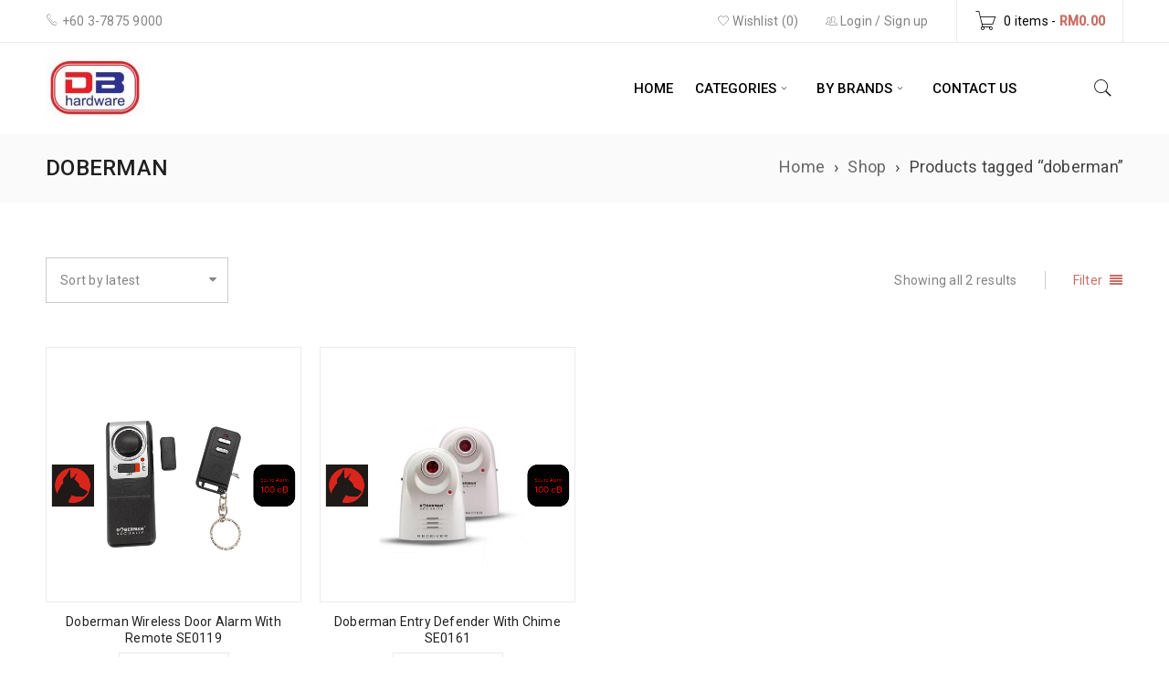

--- FILE ---
content_type: text/html; charset=UTF-8
request_url: https://dbhardware.com/product-tag/doberman/
body_size: 72755
content:
<!DOCTYPE html>
<html lang="en-US">
<head>
		<meta charset="UTF-8" />

			<meta name="viewport" content="width=device-width, initial-scale=1.0, maximum-scale=1" />
	
	<link rel="profile" href="http://gmpg.org/xfn/11" />
	<link rel="pingback" href="https://dbhardware.com/xmlrpc.php" />
					<script>document.documentElement.className = document.documentElement.className + ' yes-js js_active js'</script>
				<meta name='robots' content='index, follow, max-image-preview:large, max-snippet:-1, max-video-preview:-1' />

	<!-- This site is optimized with the Yoast SEO plugin v22.4 - https://yoast.com/wordpress/plugins/seo/ -->
	<title>doberman Archives - Dian Be Hardware Online and DIY Store</title>
	<link rel="canonical" href="https://dbhardware.com/product-tag/doberman/" />
	<meta property="og:locale" content="en_US" />
	<meta property="og:type" content="article" />
	<meta property="og:title" content="doberman Archives - Dian Be Hardware Online and DIY Store" />
	<meta property="og:url" content="https://dbhardware.com/product-tag/doberman/" />
	<meta property="og:site_name" content="Dian Be Hardware Online and DIY Store" />
	<meta name="twitter:card" content="summary_large_image" />
	<script type="application/ld+json" class="yoast-schema-graph">{"@context":"https://schema.org","@graph":[{"@type":"CollectionPage","@id":"https://dbhardware.com/product-tag/doberman/","url":"https://dbhardware.com/product-tag/doberman/","name":"doberman Archives - Dian Be Hardware Online and DIY Store","isPartOf":{"@id":"https://dbhardware.com/#website"},"primaryImageOfPage":{"@id":"https://dbhardware.com/product-tag/doberman/#primaryimage"},"image":{"@id":"https://dbhardware.com/product-tag/doberman/#primaryimage"},"thumbnailUrl":"https://dbhardware.com/wp-content/uploads/2023/09/DBHOS-Doberman-Wireless-Door-Alarm-W-Remote-SE0119-New-Design-D-1-Centre-1.png","breadcrumb":{"@id":"https://dbhardware.com/product-tag/doberman/#breadcrumb"},"inLanguage":"en-US"},{"@type":"ImageObject","inLanguage":"en-US","@id":"https://dbhardware.com/product-tag/doberman/#primaryimage","url":"https://dbhardware.com/wp-content/uploads/2023/09/DBHOS-Doberman-Wireless-Door-Alarm-W-Remote-SE0119-New-Design-D-1-Centre-1.png","contentUrl":"https://dbhardware.com/wp-content/uploads/2023/09/DBHOS-Doberman-Wireless-Door-Alarm-W-Remote-SE0119-New-Design-D-1-Centre-1.png","width":794,"height":794},{"@type":"BreadcrumbList","@id":"https://dbhardware.com/product-tag/doberman/#breadcrumb","itemListElement":[{"@type":"ListItem","position":1,"name":"Home","item":"https://dbhardware.com/"},{"@type":"ListItem","position":2,"name":"doberman"}]},{"@type":"WebSite","@id":"https://dbhardware.com/#website","url":"https://dbhardware.com/","name":"Dian Be Hardware Online and DIY Store","description":"PJ | Petaling Jaya | KL | Kuala Lumpur | Malaysia | Hardware Shop","potentialAction":[{"@type":"SearchAction","target":{"@type":"EntryPoint","urlTemplate":"https://dbhardware.com/?s={search_term_string}"},"query-input":"required name=search_term_string"}],"inLanguage":"en-US"}]}</script>
	<!-- / Yoast SEO plugin. -->


<link rel='dns-prefetch' href='//use.fontawesome.com' />
<link rel='dns-prefetch' href='//fonts.googleapis.com' />
<link rel="alternate" type="application/rss+xml" title="Dian Be Hardware Online and DIY Store &raquo; Feed" href="https://dbhardware.com/feed/" />
<link rel="alternate" type="application/rss+xml" title="Dian Be Hardware Online and DIY Store &raquo; Comments Feed" href="https://dbhardware.com/comments/feed/" />
<link rel="alternate" type="application/rss+xml" title="Dian Be Hardware Online and DIY Store &raquo; doberman Tag Feed" href="https://dbhardware.com/product-tag/doberman/feed/" />
<link rel='stylesheet' id='nextcodeslider-animate-css-css' href='https://dbhardware.com/wp-content/plugins/baslider/css/animate.min.css?ver=1.1.1' type='text/css' media='all' />
<link rel='stylesheet' id='nextcodeslider-css' href='https://dbhardware.com/wp-content/plugins/baslider/css/style.min.css?ver=1.1.1' type='text/css' media='all' />
<link rel='stylesheet' id='nextcodeslider-swiper-css' href='https://dbhardware.com/wp-content/plugins/baslider/css/swiper.min.css?ver=1.1.1' type='text/css' media='all' />
<link rel='stylesheet' id='nextcodeslider-fontawesome-css' href='https://use.fontawesome.com/releases/v5.8.1/css/all.css?ver=1.1.1' type='text/css' media='all' />
<link rel='stylesheet' id='wp-block-library-css' href='https://dbhardware.com/wp-includes/css/dist/block-library/style.min.css?ver=6.5.7' type='text/css' media='all' />
<style id='classic-theme-styles-inline-css' type='text/css'>
/*! This file is auto-generated */
.wp-block-button__link{color:#fff;background-color:#32373c;border-radius:9999px;box-shadow:none;text-decoration:none;padding:calc(.667em + 2px) calc(1.333em + 2px);font-size:1.125em}.wp-block-file__button{background:#32373c;color:#fff;text-decoration:none}
</style>
<style id='global-styles-inline-css' type='text/css'>
body{--wp--preset--color--black: #000000;--wp--preset--color--cyan-bluish-gray: #abb8c3;--wp--preset--color--white: #ffffff;--wp--preset--color--pale-pink: #f78da7;--wp--preset--color--vivid-red: #cf2e2e;--wp--preset--color--luminous-vivid-orange: #ff6900;--wp--preset--color--luminous-vivid-amber: #fcb900;--wp--preset--color--light-green-cyan: #7bdcb5;--wp--preset--color--vivid-green-cyan: #00d084;--wp--preset--color--pale-cyan-blue: #8ed1fc;--wp--preset--color--vivid-cyan-blue: #0693e3;--wp--preset--color--vivid-purple: #9b51e0;--wp--preset--gradient--vivid-cyan-blue-to-vivid-purple: linear-gradient(135deg,rgba(6,147,227,1) 0%,rgb(155,81,224) 100%);--wp--preset--gradient--light-green-cyan-to-vivid-green-cyan: linear-gradient(135deg,rgb(122,220,180) 0%,rgb(0,208,130) 100%);--wp--preset--gradient--luminous-vivid-amber-to-luminous-vivid-orange: linear-gradient(135deg,rgba(252,185,0,1) 0%,rgba(255,105,0,1) 100%);--wp--preset--gradient--luminous-vivid-orange-to-vivid-red: linear-gradient(135deg,rgba(255,105,0,1) 0%,rgb(207,46,46) 100%);--wp--preset--gradient--very-light-gray-to-cyan-bluish-gray: linear-gradient(135deg,rgb(238,238,238) 0%,rgb(169,184,195) 100%);--wp--preset--gradient--cool-to-warm-spectrum: linear-gradient(135deg,rgb(74,234,220) 0%,rgb(151,120,209) 20%,rgb(207,42,186) 40%,rgb(238,44,130) 60%,rgb(251,105,98) 80%,rgb(254,248,76) 100%);--wp--preset--gradient--blush-light-purple: linear-gradient(135deg,rgb(255,206,236) 0%,rgb(152,150,240) 100%);--wp--preset--gradient--blush-bordeaux: linear-gradient(135deg,rgb(254,205,165) 0%,rgb(254,45,45) 50%,rgb(107,0,62) 100%);--wp--preset--gradient--luminous-dusk: linear-gradient(135deg,rgb(255,203,112) 0%,rgb(199,81,192) 50%,rgb(65,88,208) 100%);--wp--preset--gradient--pale-ocean: linear-gradient(135deg,rgb(255,245,203) 0%,rgb(182,227,212) 50%,rgb(51,167,181) 100%);--wp--preset--gradient--electric-grass: linear-gradient(135deg,rgb(202,248,128) 0%,rgb(113,206,126) 100%);--wp--preset--gradient--midnight: linear-gradient(135deg,rgb(2,3,129) 0%,rgb(40,116,252) 100%);--wp--preset--font-size--small: 13px;--wp--preset--font-size--medium: 20px;--wp--preset--font-size--large: 36px;--wp--preset--font-size--x-large: 42px;--wp--preset--spacing--20: 0.44rem;--wp--preset--spacing--30: 0.67rem;--wp--preset--spacing--40: 1rem;--wp--preset--spacing--50: 1.5rem;--wp--preset--spacing--60: 2.25rem;--wp--preset--spacing--70: 3.38rem;--wp--preset--spacing--80: 5.06rem;--wp--preset--shadow--natural: 6px 6px 9px rgba(0, 0, 0, 0.2);--wp--preset--shadow--deep: 12px 12px 50px rgba(0, 0, 0, 0.4);--wp--preset--shadow--sharp: 6px 6px 0px rgba(0, 0, 0, 0.2);--wp--preset--shadow--outlined: 6px 6px 0px -3px rgba(255, 255, 255, 1), 6px 6px rgba(0, 0, 0, 1);--wp--preset--shadow--crisp: 6px 6px 0px rgba(0, 0, 0, 1);}:where(.is-layout-flex){gap: 0.5em;}:where(.is-layout-grid){gap: 0.5em;}body .is-layout-flex{display: flex;}body .is-layout-flex{flex-wrap: wrap;align-items: center;}body .is-layout-flex > *{margin: 0;}body .is-layout-grid{display: grid;}body .is-layout-grid > *{margin: 0;}:where(.wp-block-columns.is-layout-flex){gap: 2em;}:where(.wp-block-columns.is-layout-grid){gap: 2em;}:where(.wp-block-post-template.is-layout-flex){gap: 1.25em;}:where(.wp-block-post-template.is-layout-grid){gap: 1.25em;}.has-black-color{color: var(--wp--preset--color--black) !important;}.has-cyan-bluish-gray-color{color: var(--wp--preset--color--cyan-bluish-gray) !important;}.has-white-color{color: var(--wp--preset--color--white) !important;}.has-pale-pink-color{color: var(--wp--preset--color--pale-pink) !important;}.has-vivid-red-color{color: var(--wp--preset--color--vivid-red) !important;}.has-luminous-vivid-orange-color{color: var(--wp--preset--color--luminous-vivid-orange) !important;}.has-luminous-vivid-amber-color{color: var(--wp--preset--color--luminous-vivid-amber) !important;}.has-light-green-cyan-color{color: var(--wp--preset--color--light-green-cyan) !important;}.has-vivid-green-cyan-color{color: var(--wp--preset--color--vivid-green-cyan) !important;}.has-pale-cyan-blue-color{color: var(--wp--preset--color--pale-cyan-blue) !important;}.has-vivid-cyan-blue-color{color: var(--wp--preset--color--vivid-cyan-blue) !important;}.has-vivid-purple-color{color: var(--wp--preset--color--vivid-purple) !important;}.has-black-background-color{background-color: var(--wp--preset--color--black) !important;}.has-cyan-bluish-gray-background-color{background-color: var(--wp--preset--color--cyan-bluish-gray) !important;}.has-white-background-color{background-color: var(--wp--preset--color--white) !important;}.has-pale-pink-background-color{background-color: var(--wp--preset--color--pale-pink) !important;}.has-vivid-red-background-color{background-color: var(--wp--preset--color--vivid-red) !important;}.has-luminous-vivid-orange-background-color{background-color: var(--wp--preset--color--luminous-vivid-orange) !important;}.has-luminous-vivid-amber-background-color{background-color: var(--wp--preset--color--luminous-vivid-amber) !important;}.has-light-green-cyan-background-color{background-color: var(--wp--preset--color--light-green-cyan) !important;}.has-vivid-green-cyan-background-color{background-color: var(--wp--preset--color--vivid-green-cyan) !important;}.has-pale-cyan-blue-background-color{background-color: var(--wp--preset--color--pale-cyan-blue) !important;}.has-vivid-cyan-blue-background-color{background-color: var(--wp--preset--color--vivid-cyan-blue) !important;}.has-vivid-purple-background-color{background-color: var(--wp--preset--color--vivid-purple) !important;}.has-black-border-color{border-color: var(--wp--preset--color--black) !important;}.has-cyan-bluish-gray-border-color{border-color: var(--wp--preset--color--cyan-bluish-gray) !important;}.has-white-border-color{border-color: var(--wp--preset--color--white) !important;}.has-pale-pink-border-color{border-color: var(--wp--preset--color--pale-pink) !important;}.has-vivid-red-border-color{border-color: var(--wp--preset--color--vivid-red) !important;}.has-luminous-vivid-orange-border-color{border-color: var(--wp--preset--color--luminous-vivid-orange) !important;}.has-luminous-vivid-amber-border-color{border-color: var(--wp--preset--color--luminous-vivid-amber) !important;}.has-light-green-cyan-border-color{border-color: var(--wp--preset--color--light-green-cyan) !important;}.has-vivid-green-cyan-border-color{border-color: var(--wp--preset--color--vivid-green-cyan) !important;}.has-pale-cyan-blue-border-color{border-color: var(--wp--preset--color--pale-cyan-blue) !important;}.has-vivid-cyan-blue-border-color{border-color: var(--wp--preset--color--vivid-cyan-blue) !important;}.has-vivid-purple-border-color{border-color: var(--wp--preset--color--vivid-purple) !important;}.has-vivid-cyan-blue-to-vivid-purple-gradient-background{background: var(--wp--preset--gradient--vivid-cyan-blue-to-vivid-purple) !important;}.has-light-green-cyan-to-vivid-green-cyan-gradient-background{background: var(--wp--preset--gradient--light-green-cyan-to-vivid-green-cyan) !important;}.has-luminous-vivid-amber-to-luminous-vivid-orange-gradient-background{background: var(--wp--preset--gradient--luminous-vivid-amber-to-luminous-vivid-orange) !important;}.has-luminous-vivid-orange-to-vivid-red-gradient-background{background: var(--wp--preset--gradient--luminous-vivid-orange-to-vivid-red) !important;}.has-very-light-gray-to-cyan-bluish-gray-gradient-background{background: var(--wp--preset--gradient--very-light-gray-to-cyan-bluish-gray) !important;}.has-cool-to-warm-spectrum-gradient-background{background: var(--wp--preset--gradient--cool-to-warm-spectrum) !important;}.has-blush-light-purple-gradient-background{background: var(--wp--preset--gradient--blush-light-purple) !important;}.has-blush-bordeaux-gradient-background{background: var(--wp--preset--gradient--blush-bordeaux) !important;}.has-luminous-dusk-gradient-background{background: var(--wp--preset--gradient--luminous-dusk) !important;}.has-pale-ocean-gradient-background{background: var(--wp--preset--gradient--pale-ocean) !important;}.has-electric-grass-gradient-background{background: var(--wp--preset--gradient--electric-grass) !important;}.has-midnight-gradient-background{background: var(--wp--preset--gradient--midnight) !important;}.has-small-font-size{font-size: var(--wp--preset--font-size--small) !important;}.has-medium-font-size{font-size: var(--wp--preset--font-size--medium) !important;}.has-large-font-size{font-size: var(--wp--preset--font-size--large) !important;}.has-x-large-font-size{font-size: var(--wp--preset--font-size--x-large) !important;}
.wp-block-navigation a:where(:not(.wp-element-button)){color: inherit;}
:where(.wp-block-post-template.is-layout-flex){gap: 1.25em;}:where(.wp-block-post-template.is-layout-grid){gap: 1.25em;}
:where(.wp-block-columns.is-layout-flex){gap: 2em;}:where(.wp-block-columns.is-layout-grid){gap: 2em;}
.wp-block-pullquote{font-size: 1.5em;line-height: 1.6;}
</style>
<link rel='stylesheet' id='rs-plugin-settings-css' href='https://dbhardware.com/wp-content/plugins/revslider/public/assets/css/settings.css?ver=5.4.6.2' type='text/css' media='all' />
<style id='rs-plugin-settings-inline-css' type='text/css'>
#rs-demo-id {}
</style>
<link rel='stylesheet' id='js_composer_front-css' href='https://dbhardware.com/wp-content/plugins/js_composer/assets/css/js_composer.min.css?ver=5.4.2' type='text/css' media='all' />
<link rel='stylesheet' id='ts-shortcode-css' href='https://dbhardware.com/wp-content/plugins/themesky/css/shortcode.css?ver=6.5.7' type='text/css' media='all' />
<link rel='stylesheet' id='owl-carousel-css' href='https://dbhardware.com/wp-content/themes/boxshop/css/owl.carousel.css?ver=6.5.7' type='text/css' media='all' />
<link rel='stylesheet' id='woocommerce-layout-css' href='https://dbhardware.com/wp-content/plugins/woocommerce/assets/css/woocommerce-layout.css?ver=8.7.2' type='text/css' media='all' />
<link rel='stylesheet' id='woocommerce-smallscreen-css' href='https://dbhardware.com/wp-content/plugins/woocommerce/assets/css/woocommerce-smallscreen.css?ver=8.7.2' type='text/css' media='only screen and (max-width: 768px)' />
<link rel='stylesheet' id='woocommerce-general-css' href='https://dbhardware.com/wp-content/plugins/woocommerce/assets/css/woocommerce.css?ver=8.7.2' type='text/css' media='all' />
<style id='woocommerce-inline-inline-css' type='text/css'>
.woocommerce form .form-row .required { visibility: visible; }
</style>
<link rel='stylesheet' id='jquery-colorbox-css' href='https://dbhardware.com/wp-content/plugins/yith-woocommerce-compare/assets/css/colorbox.css?ver=1.4.21' type='text/css' media='all' />
<link rel='stylesheet' id='google-fonts-roboto-css' href='//fonts.googleapis.com/css?family=Roboto%3A400%2C500%26subset%3Dlatin%2Clatin-ext&#038;ver=6.5.7' type='text/css' media='all' />
<link rel='stylesheet' id='font-awesome-css' href='https://dbhardware.com/wp-content/themes/boxshop/css/font-awesome.css?ver=6.5.7' type='text/css' media='all' />
<link rel='stylesheet' id='font-pe-icon-css' href='https://dbhardware.com/wp-content/themes/boxshop/css/pe-icon-7-stroke.min.css?ver=6.5.7' type='text/css' media='all' />
<link rel='stylesheet' id='boxshop-reset-css' href='https://dbhardware.com/wp-content/themes/boxshop/css/reset.css?ver=6.5.7' type='text/css' media='all' />
<style id='boxshop-reset-inline-css' type='text/css'>
.products.list .short-description.list{display: inline-block !important;}.products.grid .short-description.grid{display: inline-block !important;}
</style>
<link rel='stylesheet' id='boxshop-style-css' href='https://dbhardware.com/wp-content/themes/boxshop/style.css?ver=6.5.7' type='text/css' media='all' />
<style id='boxshop-style-inline-css' type='text/css'>
.breadcrumb-title-wrapper.breadcrumb-v2 .breadcrumb-title h1{color: #202020;}
							.breadcrumb-title-wrapper.breadcrumb-v2 .breadcrumb-title *{color: #444444;}
							
.menu-item-6416 > ul.sub-menu:before{background-image: url(https://dbhardware.com/wp-content/uploads/2017/05/bg-mega-menu-full.jpg);background-repeat: no-repeat;background-position: right center;}
</style>
<link rel='stylesheet' id='boxshop-responsive-css' href='https://dbhardware.com/wp-content/themes/boxshop/css/responsive.css?ver=6.5.7' type='text/css' media='all' />
<link rel='stylesheet' id='prettyPhoto-css' href='https://dbhardware.com/wp-content/themes/boxshop/css/prettyPhoto.css?ver=6.5.7' type='text/css' media='all' />
<link rel='stylesheet' id='select2-css' href='https://dbhardware.com/wp-content/themes/boxshop/css/select2.css?ver=6.5.7' type='text/css' media='all' />
<link rel='stylesheet' id='boxshop-dynamic-css-css' href='https://dbhardware.com/wp-content/uploads/boxshop.css?ver=6.5.7' type='text/css' media='all' />
<script type="text/template" id="tmpl-variation-template">
	<div class="woocommerce-variation-description">{{{ data.variation.variation_description }}}</div>
	<div class="woocommerce-variation-price">{{{ data.variation.price_html }}}</div>
	<div class="woocommerce-variation-availability">{{{ data.variation.availability_html }}}</div>
</script>
<script type="text/template" id="tmpl-unavailable-variation-template">
	<p>Sorry, this product is unavailable. Please choose a different combination.</p>
</script>
<script type="text/javascript" src="https://dbhardware.com/wp-content/plugins/enable-jquery-migrate-helper/js/jquery/jquery-1.12.4-wp.js?ver=1.12.4-wp" id="jquery-core-js"></script>
<script type="text/javascript" src="https://dbhardware.com/wp-content/plugins/enable-jquery-migrate-helper/js/jquery-migrate/jquery-migrate-1.4.1-wp.js?ver=1.4.1-wp" id="jquery-migrate-js"></script>
<script type="text/javascript" src="https://dbhardware.com/wp-content/plugins/baslider/js/lib//three.min.js?ver=1.1.1" id="nextcodeslider-lib-three-js"></script>
<script type="text/javascript" src="https://dbhardware.com/wp-content/plugins/baslider/js/lib/swiper.min.js?ver=1.1.1" id="nextcodeslider-lib-swiper-js"></script>
<script type="text/javascript" src="https://dbhardware.com/wp-content/plugins/baslider/js/lib/Tween.min.js?ver=1.1.1" id="nextcodeslider-lib-tween-js"></script>
<script type="text/javascript" src="https://dbhardware.com/wp-content/plugins/baslider/js/lib/webfontloader.js?ver=1.1.1" id="nextcodeslider-lib-webfontloader-js"></script>
<script type="text/javascript" src="https://dbhardware.com/wp-content/plugins/baslider/js/embed.js?ver=1.1.1" id="nextcodeslider-embed-js"></script>
<script type="text/javascript" src="https://dbhardware.com/wp-content/plugins/baslider/js/build/nextcodeSlider.js?ver=1.1.1" id="nextcodeslider-build-js"></script>
<script type="text/javascript" src="https://dbhardware.com/wp-content/plugins/revslider/public/assets/js/jquery.themepunch.tools.min.js?ver=5.4.6.2" id="tp-tools-js"></script>
<script type="text/javascript" src="https://dbhardware.com/wp-content/plugins/revslider/public/assets/js/jquery.themepunch.revolution.min.js?ver=5.4.6.2" id="revmin-js"></script>
<script type="text/javascript" src="https://dbhardware.com/wp-content/plugins/woocommerce/assets/js/jquery-blockui/jquery.blockUI.min.js?ver=2.7.0-wc.8.7.2" id="jquery-blockui-js" data-wp-strategy="defer"></script>
<script type="text/javascript" id="wc-add-to-cart-js-extra">
/* <![CDATA[ */
var wc_add_to_cart_params = {"ajax_url":"\/wp-admin\/admin-ajax.php","wc_ajax_url":"\/?wc-ajax=%%endpoint%%","i18n_view_cart":"View cart","cart_url":"https:\/\/dbhardware.com\/cart\/","is_cart":"","cart_redirect_after_add":"no"};
/* ]]> */
</script>
<script type="text/javascript" src="https://dbhardware.com/wp-content/plugins/woocommerce/assets/js/frontend/add-to-cart.min.js?ver=8.7.2" id="wc-add-to-cart-js" data-wp-strategy="defer"></script>
<script type="text/javascript" src="https://dbhardware.com/wp-content/plugins/woocommerce/assets/js/js-cookie/js.cookie.min.js?ver=2.1.4-wc.8.7.2" id="js-cookie-js" defer="defer" data-wp-strategy="defer"></script>
<script type="text/javascript" id="woocommerce-js-extra">
/* <![CDATA[ */
var woocommerce_params = {"ajax_url":"\/wp-admin\/admin-ajax.php","wc_ajax_url":"\/?wc-ajax=%%endpoint%%"};
/* ]]> */
</script>
<script type="text/javascript" src="https://dbhardware.com/wp-content/plugins/woocommerce/assets/js/frontend/woocommerce.min.js?ver=8.7.2" id="woocommerce-js" defer="defer" data-wp-strategy="defer"></script>
<script type="text/javascript" src="https://dbhardware.com/wp-content/plugins/js_composer/assets/js/vendors/woocommerce-add-to-cart.js?ver=5.4.2" id="vc_woocommerce-add-to-cart-js-js"></script>
<script type="text/javascript" src="https://dbhardware.com/wp-includes/js/underscore.min.js?ver=1.13.4" id="underscore-js"></script>
<script type="text/javascript" id="wp-util-js-extra">
/* <![CDATA[ */
var _wpUtilSettings = {"ajax":{"url":"\/wp-admin\/admin-ajax.php"}};
/* ]]> */
</script>
<script type="text/javascript" src="https://dbhardware.com/wp-includes/js/wp-util.min.js?ver=6.5.7" id="wp-util-js"></script>
<script type="text/javascript" id="wc-add-to-cart-variation-js-extra">
/* <![CDATA[ */
var wc_add_to_cart_variation_params = {"wc_ajax_url":"\/?wc-ajax=%%endpoint%%","i18n_no_matching_variations_text":"Sorry, no products matched your selection. Please choose a different combination.","i18n_make_a_selection_text":"Please select some product options before adding this product to your cart.","i18n_unavailable_text":"Sorry, this product is unavailable. Please choose a different combination."};
/* ]]> */
</script>
<script type="text/javascript" src="https://dbhardware.com/wp-content/plugins/woocommerce/assets/js/frontend/add-to-cart-variation.min.js?ver=8.7.2" id="wc-add-to-cart-variation-js" defer="defer" data-wp-strategy="defer"></script>
<link rel="https://api.w.org/" href="https://dbhardware.com/wp-json/" /><link rel="alternate" type="application/json" href="https://dbhardware.com/wp-json/wp/v2/product_tag/1081" /><link rel="EditURI" type="application/rsd+xml" title="RSD" href="https://dbhardware.com/xmlrpc.php?rsd" />
<meta name="generator" content="WordPress 6.5.7" />
<meta name="generator" content="WooCommerce 8.7.2" />
<script src="https://www.google.com/recaptcha/api.js" async defer></script>
<style type="text/css" data-type="vc_shortcodes-custom-css">.vc_custom_1587397706756{margin-bottom: 0px !important;}.vc_custom_1514867097148{padding-top: 22px !important;}.vc_custom_1494043939469{margin-bottom: -20px !important;padding-top: 70px !important;padding-bottom: 20px !important;}.vc_custom_1494044021369{margin-bottom: 20px !important;}.vc_custom_1494044027501{margin-bottom: 20px !important;}.vc_custom_1494044042837{margin-bottom: 20px !important;}</style>	<noscript><style>.woocommerce-product-gallery{ opacity: 1 !important; }</style></noscript>
	<meta name="generator" content="Powered by WPBakery Page Builder - drag and drop page builder for WordPress."/>
<!--[if lte IE 9]><link rel="stylesheet" type="text/css" href="https://dbhardware.com/wp-content/plugins/js_composer/assets/css/vc_lte_ie9.min.css" media="screen"><![endif]--><meta name="generator" content="Powered by Slider Revolution 5.4.6.2 - responsive, Mobile-Friendly Slider Plugin for WordPress with comfortable drag and drop interface." />
<link rel="icon" href="https://dbhardware.com/wp-content/uploads/2017/05/fav.png" sizes="32x32" />
<link rel="icon" href="https://dbhardware.com/wp-content/uploads/2017/05/fav.png" sizes="192x192" />
<link rel="apple-touch-icon" href="https://dbhardware.com/wp-content/uploads/2017/05/fav.png" />
<meta name="msapplication-TileImage" content="https://dbhardware.com/wp-content/uploads/2017/05/fav.png" />
<script type="text/javascript">function setREVStartSize(e){
				try{ var i=jQuery(window).width(),t=9999,r=0,n=0,l=0,f=0,s=0,h=0;					
					if(e.responsiveLevels&&(jQuery.each(e.responsiveLevels,function(e,f){f>i&&(t=r=f,l=e),i>f&&f>r&&(r=f,n=e)}),t>r&&(l=n)),f=e.gridheight[l]||e.gridheight[0]||e.gridheight,s=e.gridwidth[l]||e.gridwidth[0]||e.gridwidth,h=i/s,h=h>1?1:h,f=Math.round(h*f),"fullscreen"==e.sliderLayout){var u=(e.c.width(),jQuery(window).height());if(void 0!=e.fullScreenOffsetContainer){var c=e.fullScreenOffsetContainer.split(",");if (c) jQuery.each(c,function(e,i){u=jQuery(i).length>0?u-jQuery(i).outerHeight(!0):u}),e.fullScreenOffset.split("%").length>1&&void 0!=e.fullScreenOffset&&e.fullScreenOffset.length>0?u-=jQuery(window).height()*parseInt(e.fullScreenOffset,0)/100:void 0!=e.fullScreenOffset&&e.fullScreenOffset.length>0&&(u-=parseInt(e.fullScreenOffset,0))}f=u}else void 0!=e.minHeight&&f<e.minHeight&&(f=e.minHeight);e.c.closest(".rev_slider_wrapper").css({height:f})					
				}catch(d){console.log("Failure at Presize of Slider:"+d)}
			};</script>
<noscript><style type="text/css"> .wpb_animate_when_almost_visible { opacity: 1; }</style></noscript></head>
<body class="archive tax-product_tag term-doberman term-1081 theme-boxshop woocommerce woocommerce-page woocommerce-no-js wide ts_desktop wpb-js-composer js-comp-ver-5.4.2 vc_responsive">
<div id="page" class="hfeed site">

	
		<!-- Page Slider -->
				<div class="mobile-menu-wrapper">
			<span class="ic-mobile-menu-close-button"><i class="fa fa-remove"></i></span>
			<nav class="mobile-menu"><ul id="menu-mobile-menu" class="menu"><li id="menu-item-7627" class="menu-item menu-item-type-post_type menu-item-object-page menu-item-home menu-item-7627"><a href="https://dbhardware.com/">Home</a></li>
<li id="menu-item-8148" class="menu-item menu-item-type-custom menu-item-object-custom menu-item-has-children menu-item-8148"><a href="#">Categories</a>
<ul class="sub-menu">
	<li id="menu-item-8149" class="menu-item menu-item-type-taxonomy menu-item-object-product_cat menu-item-has-children menu-item-8149"><a href="https://dbhardware.com/product-category/bathroom-plumbing/">Bath &#038; Plumbing</a>
	<ul class="sub-menu">
		<li id="menu-item-8176" class="menu-item menu-item-type-taxonomy menu-item-object-product_cat menu-item-8176"><a href="https://dbhardware.com/product-category/bathroom-plumbing/bath-accessories/">Bath Accessories</a></li>
		<li id="menu-item-8177" class="menu-item menu-item-type-taxonomy menu-item-object-product_cat menu-item-8177"><a href="https://dbhardware.com/product-category/bathroom-plumbing/shower-heads/">Shower Heads</a></li>
		<li id="menu-item-8178" class="menu-item menu-item-type-taxonomy menu-item-object-product_cat menu-item-8178"><a href="https://dbhardware.com/product-category/bathroom-plumbing/water-heaters/">Water Heaters</a></li>
	</ul>
</li>
	<li id="menu-item-8150" class="menu-item menu-item-type-taxonomy menu-item-object-product_cat menu-item-has-children menu-item-8150"><a href="https://dbhardware.com/product-category/appliances-electrical/">Electrical &#038; Appliances</a>
	<ul class="sub-menu">
		<li id="menu-item-8192" class="menu-item menu-item-type-taxonomy menu-item-object-product_cat menu-item-8192"><a href="https://dbhardware.com/product-category/appliances-electrical/air-freshener-purifier/">Air Purifying &#038; Cooling</a></li>
	</ul>
</li>
	<li id="menu-item-8151" class="menu-item menu-item-type-taxonomy menu-item-object-product_cat menu-item-8151"><a href="https://dbhardware.com/product-category/diy-hand-tools/">Gardening &#038; Outdoors</a></li>
	<li id="menu-item-8153" class="menu-item menu-item-type-taxonomy menu-item-object-product_cat menu-item-8153"><a href="https://dbhardware.com/product-category/machinery-power-tools/">Power Tools &#038; Machinery</a></li>
	<li id="menu-item-8154" class="menu-item menu-item-type-taxonomy menu-item-object-product_cat menu-item-8154"><a href="https://dbhardware.com/product-category/safety-security/">Security &#038; Safety</a></li>
</ul>
</li>
<li id="menu-item-8111" class="menu-item menu-item-type-post_type menu-item-object-page menu-item-has-children menu-item-8111"><a href="https://dbhardware.com/limited-offers/">Great Offers</a>
<ul class="sub-menu">
	<li id="menu-item-4473" class="menu-item menu-item-type-post_type menu-item-object-page menu-item-4473"><a href="https://dbhardware.com/about-us/">About Us</a></li>
</ul>
</li>
<li id="menu-item-4471" class="menu-item menu-item-type-post_type menu-item-object-page menu-item-4471"><a href="https://dbhardware.com/contact-us/">Contact Us</a></li>
<li id="menu-item-8184" class="menu-item menu-item-type-taxonomy menu-item-object-product_cat menu-item-8184"><a href="https://dbhardware.com/product-category/machinery-power-tools/cordless-tools/">Cordless Tools</a></li>
<li id="menu-item-8185" class="menu-item menu-item-type-taxonomy menu-item-object-product_cat menu-item-8185"><a href="https://dbhardware.com/product-category/machinery-power-tools/cut-saw-power-tools-machinery/">Cut &#038; Saw</a></li>
<li id="menu-item-8186" class="menu-item menu-item-type-taxonomy menu-item-object-product_cat menu-item-8186"><a href="https://dbhardware.com/product-category/machinery-power-tools/drilling-fastening/">Drilling / Fastening</a></li>
<li id="menu-item-8187" class="menu-item menu-item-type-taxonomy menu-item-object-product_cat menu-item-8187"><a href="https://dbhardware.com/product-category/machinery-power-tools/grinding-sanding-polishing/">Grinding / Sanding / Polishing</a></li>
<li id="menu-item-8188" class="menu-item menu-item-type-taxonomy menu-item-object-product_cat menu-item-8188"><a href="https://dbhardware.com/product-category/machinery-power-tools/hammer-drilling-demolition/">Hammer Drilling / Demolition</a></li>
<li id="menu-item-8190" class="menu-item menu-item-type-taxonomy menu-item-object-product_cat menu-item-8190"><a href="https://dbhardware.com/product-category/machinery-power-tools/planning-routering/">Planing / Routering</a></li>
<li id="menu-item-8191" class="menu-item menu-item-type-taxonomy menu-item-object-product_cat menu-item-8191"><a href="https://dbhardware.com/product-category/machinery-power-tools/power-cleaning-supplies/">Power Cleaning Supplies</a></li>
</ul></nav>		</div>
		
		<header class="ts-header has-sticky">
	<div class="header-container">
		<div class="header-template header-v3 show-cart show-search show-wishlist show-myaccount">

			<div class="header-top">
				<div class="container">
					<div class="header-left">
						
						<span class="ic-mobile-menu-button visible-phone"><i class="fa fa-bars"></i></span>
						
												<div class="info-desc"><i class='pe-7s-call'></i> +60 3-7875 9000</div>
											</div>
					<div class="header-right">
					
						<span class="ts-group-meta-icon-toggle visible-phone"><i class="fa fa-cog"></i></span>
					
												<div class="shopping-cart-wrapper">			<div class="ts-tiny-cart-wrapper">
				<a class="cart-control" href="https://dbhardware.com/cart/" title="View your shopping bag">
					<span class="pe-7s-cart cart-icon"></span>
					<span class="cart-number">0 items</span>
					<span class="hyphen">-</span>
					<span class="cart-total"><span class="woocommerce-Price-amount amount"><bdi><span class="woocommerce-Price-currencySymbol">&#82;&#77;</span>0.00</bdi></span></span>
				</a>
				<span class="cart-drop-icon drop-icon"></span>
				<div class="cart-dropdown-form dropdown-container">
					<div class="form-content">
													<label>Your shopping cart is empty</label>
											</div>
				</div>
			</div>
		</div>
												
						<div class="group-meta-header">
							
														<div class="my-account-wrapper">		<div class="ts-tiny-account-wrapper">
			<div class="account-control">
				<i class="pe-7s-users"></i>
									<a  class="login" href="https://dbhardware.com/my-account/" title="Login"><span>Login</span></a>
					 / 
					<a class="sign-up" href="https://dbhardware.com/my-account/" title="Create New Account"><span>Sign up</span></a>
							</div>
						<div class="account-dropdown-form dropdown-container">
				<div class="form-content">	
					<form name="ts-login-form" class="ts-login-form" action="https://dbhardware.com/db-wp-login/" method="post">
			
						<p class="login-username">
							<label>Username</label>
							<input type="text" name="log" class="input" value="" size="20" autocomplete="off">
						</p>
						<p class="login-password">
							<label>Password</label>
							<input type="password" name="pwd" class="input" value="" size="20">
						</p>
						
						<p class="login-submit">
							<input type="submit" name="wp-submit" class="button" value="Login">
							<input type="hidden" name="redirect_to" value="https://dbhardware.com/product-tag/doberman/">
						</p>
						
					</form>
		
					<p class="forgot-pass"><a href="https://dbhardware.com/my-account/lost-password/" title="Forgot Your Password?">Forgot Your Password?</a></p>
				</div>
			</div>
					</div>
		
		</div>
														
														<div class="my-wishlist-wrapper">
	<a title="Wishlist" href="https://dbhardware.com/wishlist/" class="tini-wishlist">
		<i class="pe-7s-like"></i>
		Wishlist (0)	</a>

	</div>
														
														
														
						</div>
					</div>
				</div>
			</div>
			
			<div class="header-middle header-sticky">
				
				<div class="container">
				
					<div class="logo-wrapper">		<div class="logo">
			<a href="https://dbhardware.com/">
			<!-- Main logo -->
							<img src="https://dbhardware.com/wp-content/uploads/2017/05/dbhardware_edited-e1517799057267.jpeg" alt="Home Improvement Made Easy" title="Home Improvement Made Easy" class="normal-logo" />
						
			<!-- Main logo on mobile -->
							<img src="https://dbhardware.com/wp-content/uploads/2017/05/dbhardware_edited-e1517799057267.jpeg" alt="Home Improvement Made Easy" title="Home Improvement Made Easy" class="normal-logo mobile-logo" />
						
			<!-- Sticky logo -->
							<img src="https://dbhardware.com/wp-content/uploads/2017/05/dbhardware_edited-e1517799057267.jpeg" alt="Home Improvement Made Easy" title="Home Improvement Made Easy" class="normal-logo sticky-logo" />
						
			<!-- Logo Text -->
						</a>
		</div>
		</div>
					
					<div class="menu-wrapper hidden-phone">				
						<div class="ts-menu">
							<nav class="main-menu pc-menu ts-mega-menu-wrapper"><ul id="menu-dbhardware" class="menu"><li id="menu-item-7733" class="menu-item menu-item-type-post_type menu-item-object-page menu-item-home menu-item-7733 ts-normal-menu">
	<a href="https://dbhardware.com/"><span class="menu-label">Home</span></a></li>
<li id="menu-item-7779" class="menu-item menu-item-type-custom menu-item-object-custom menu-item-has-children menu-item-7779 ts-normal-menu parent">
	<a href="#"><span class="menu-label">Categories</span></a><span class="ts-menu-drop-icon"></span>
<ul class="sub-menu">
	<li id="menu-item-10812" class="menu-item menu-item-type-taxonomy menu-item-object-product_cat menu-item-10812">
		<a href="https://dbhardware.com/product-category/bathroom-plumbing/"><span class="menu-label">Bathroom &amp; Plumbing</span></a></li>
	<li id="menu-item-10814" class="menu-item menu-item-type-taxonomy menu-item-object-product_cat menu-item-10814">
		<a href="https://dbhardware.com/product-category/appliances-electrical/cables-switches/"><span class="menu-label">Cables &amp; Switches</span></a></li>
	<li id="menu-item-10813" class="menu-item menu-item-type-taxonomy menu-item-object-product_cat menu-item-10813">
		<a href="https://dbhardware.com/product-category/home-appliances/vacuum-cleaner/"><span class="menu-label">Vacuum Cleaner</span></a></li>
</ul>
</li>
<li id="menu-item-10695" class="menu-item menu-item-type-post_type menu-item-object-page menu-item-has-children menu-item-10695 ts-normal-menu parent">
	<a href="https://dbhardware.com/by-brands/"><span class="menu-label">By Brands</span></a><span class="ts-menu-drop-icon"></span>
<ul class="sub-menu">
	<li id="menu-item-10920" class="menu-item menu-item-type-taxonomy menu-item-object-product_cat menu-item-10920">
		<a href="https://dbhardware.com/product-category/products-3m/"><span class="menu-label">3M</span></a></li>
	<li id="menu-item-10807" class="menu-item menu-item-type-taxonomy menu-item-object-product_cat menu-item-10807">
		<a href="https://dbhardware.com/product-category/products-blackndecker/"><span class="menu-label">Black &amp; Decker</span></a></li>
	<li id="menu-item-10730" class="menu-item menu-item-type-taxonomy menu-item-object-product_cat menu-item-10730">
		<a href="https://dbhardware.com/product-category/products-bosch/"><span class="menu-label">Bosch</span></a></li>
	<li id="menu-item-10733" class="menu-item menu-item-type-taxonomy menu-item-object-product_cat menu-item-10733">
		<a href="https://dbhardware.com/product-category/products-cyprium/"><span class="menu-label">Cyprium</span></a></li>
	<li id="menu-item-11052" class="menu-item menu-item-type-taxonomy menu-item-object-product_cat menu-item-11052">
		<a href="https://dbhardware.com/product-category/products-fujibin/"><span class="menu-label">Fujibin</span></a></li>
	<li id="menu-item-10762" class="menu-item menu-item-type-taxonomy menu-item-object-product_cat menu-item-10762">
		<a href="https://dbhardware.com/product-category/products-grundfos/"><span class="menu-label">Grundfos</span></a></li>
	<li id="menu-item-11069" class="menu-item menu-item-type-taxonomy menu-item-object-product_cat menu-item-11069">
		<a href="https://dbhardware.com/product-category/products-houm/"><span class="menu-label">Houm</span></a></li>
	<li id="menu-item-11096" class="menu-item menu-item-type-taxonomy menu-item-object-product_cat menu-item-11096">
		<a href="https://dbhardware.com/product-category/products-kdk/"><span class="menu-label">KDK</span></a></li>
	<li id="menu-item-10869" class="menu-item menu-item-type-taxonomy menu-item-object-product_cat menu-item-10869">
		<a href="https://dbhardware.com/product-category/products-joven/"><span class="menu-label">Joven</span></a></li>
	<li id="menu-item-10763" class="menu-item menu-item-type-taxonomy menu-item-object-product_cat menu-item-10763">
		<a href="https://dbhardware.com/product-category/products-karcher/"><span class="menu-label">Karcher</span></a></li>
	<li id="menu-item-11573" class="menu-item menu-item-type-taxonomy menu-item-object-product_cat menu-item-11573">
		<a href="https://dbhardware.com/product-category/products-philips/"><span class="menu-label">Philips</span></a></li>
	<li id="menu-item-10808" class="menu-item menu-item-type-taxonomy menu-item-object-product_cat menu-item-10808">
		<a href="https://dbhardware.com/product-category/products-qnine/"><span class="menu-label">Q9 QNine</span></a></li>
	<li id="menu-item-10901" class="menu-item menu-item-type-taxonomy menu-item-object-product_cat menu-item-10901">
		<a href="https://dbhardware.com/product-category/products-stadlerform/"><span class="menu-label">Stadler Form</span></a></li>
	<li id="menu-item-10865" class="menu-item menu-item-type-taxonomy menu-item-object-product_cat menu-item-10865">
		<a href="https://dbhardware.com/product-category/products-stihl/"><span class="menu-label">Stihl</span></a></li>
	<li id="menu-item-10882" class="menu-item menu-item-type-taxonomy menu-item-object-product_cat menu-item-10882">
		<a href="https://dbhardware.com/product-category/products-others/"><span class="menu-label">Others</span></a></li>
</ul>
</li>
<li id="menu-item-7736" class="menu-item menu-item-type-post_type menu-item-object-page menu-item-7736 ts-normal-menu">
	<a href="https://dbhardware.com/contact-us/"><span class="menu-label">Contact Us</span></a></li>
</ul></nav>						</div>
					</div>
					
										<div class="search-wrapper">
						<span class="toggle-search"></span>
						<div class="ts-search-by-category"><form method="get" action="https://dbhardware.com/" id="searchform-385">
	<div class="search-table">
		<div class="search-field search-content">
			<input type="text" value="" name="s" id="s-385" placeholder="Search for products" autocomplete="off" />
						<input type="hidden" name="post_type" value="product" />
					</div>
		<div class="search-button">
			<input type="submit" id="searchsubmit-385" value="Search" />
		</div>
	</div>
</form></div>
					</div>
									
				</div>
					
			</div>
		</div>
		
	</div>
</header>		
		
	
	<div id="main" class="wrapper"><div class="breadcrumb-title-wrapper breadcrumb-v2" ><div class="breadcrumb-content"><div class="breadcrumb-title"><h1 class="heading-title page-title entry-title ">doberman</h1><div class="breadcrumbs"><div class="breadcrumbs-container"><a href="https://dbhardware.com">Home</a><span>&rsaquo;</span><a href="https://dbhardware.com/shop/">Shop</a><span>&rsaquo;</span>Products tagged &ldquo;doberman&rdquo;</div></div></div></div></div><div class="page-container show_breadcrumb_v2">

	<!-- Left Sidebar -->
		
	
		<div id="main-content" class="ts-col-24">	
                        <div id="primary" class="site-content">
		
				
			<div class="before-loop-wrapper">
			<div class="woocommerce-notices-wrapper"></div>		<div class="prod-cat-show-top-content-button"><a href="#">Filter</a></div>
	<p class="woocommerce-result-count">
	Showing all 2 results</p>
<form class="woocommerce-ordering" method="get">
	<select name="orderby" class="orderby" style="display: none">
					<option value="popularity" >Sort by popularity</option>
					<option value="rating" >Sort by average rating</option>
					<option value="date"  selected='selected'>Sort by latest</option>
					<option value="price" >Sort by price: low to high</option>
					<option value="price-desc" >Sort by price: high to low</option>
			</select>
	<ul class="orderby">
		<li><span class="orderby-current">Sort by latest</span>
			<ul class="dropdown">
								<li><a href="#" data-orderby="popularity" class="">Sort by popularity</a></li>
								<li><a href="#" data-orderby="rating" class="">Sort by average rating</a></li>
								<li><a href="#" data-orderby="date" class="current">Sort by latest</a></li>
								<li><a href="#" data-orderby="price" class="">Sort by price: low to high</a></li>
								<li><a href="#" data-orderby="price-desc" class="">Sort by price: high to low</a></li>
							</ul>
		</li>
	</ul>
	</form>
			</div>
			
			<!-- Top Content -->
							<aside class="ts-sidebar product-category-top-content" style="display: none">
					<section id="ts_product_filter_by_availability-2" class="widget-container product-filter-by-availability"><div class="widget-title-wrapper"><a class="block-control" href="javascript:void(0)"></a><h3 class="widget-title heading-title">Availability</h3></div>			<div class="product-filter-by-availability-wrapper">
				<ul>
					<li>
						<input type="checkbox" id="ts-instock-checkbox" value="instock"  />
						<label for="ts-instock-checkbox">In stock</label>
					</li>
					<li>
						<input type="checkbox" id="ts-outofstock-checkbox" value="outofstock"  />
						<label for="ts-outofstock-checkbox">Out of stock</label>
					</li>
				</ul>
				
				<form method="get" action="https://dbhardware.com/product-tag/doberman/">
					<input type="hidden" name="stock" value="" />
									</form>
			</div>
			</section>				</aside>
						
						<div class="woocommerce columns-4">
			<div class="products">
				
				
					<section class="product post-11289 type-product status-publish has-post-thumbnail product_cat-products-featured product_cat-home-living product_cat-home-improvement product_cat-products-others product_cat-safety-security-home-improvement product_tag-doberman product_tag-dooralarm product_tag-wireless product_shipping_class-safety-security first instock shipping-taxable purchasable product-type-simple">
	<div class="product-wrapper">
			
		<div class="thumbnail-wrapper lazy-loading">
			<a href="https://dbhardware.com/shop/doberman-wireless-door-alarm-with-remote-se0119/">

				<figure class="no-back-image "><img src="http://dbhardware.com/wp-content/themes/boxshop/images/prod_loading.gif" data-src="https://dbhardware.com/wp-content/uploads/2023/09/DBHOS-Doberman-Wireless-Door-Alarm-W-Remote-SE0119-New-Design-D-1-Centre-1.png" class="attachment-shop_catalog wp-post-image ts-lazy-load" alt="" width="600" height="600" /></figure>
			</a>
					<div class="product-label">
		</div>
	<div class="product-group-button four-button" ><div class='loop-add-to-cart'><a href="?add-to-cart=11289" rel="nofollow" data-product_id="11289" data-product_sku="2150603" data-quantity="1" class="button product_type_simple add_to_cart_button ajax_add_to_cart"><span class="ts-tooltip button-tooltip">Add to cart</span></a></div><div class="button-in quickshop"><a class="quickshop" href="https://dbhardware.com/wp-admin/admin-ajax.php?ajax=true&#038;action=boxshop_load_quickshop_content&#038;product_id=11289"><i class="pe-7s-search"></i><span class="ts-tooltip button-tooltip">Quick view</span></a></div><div class="button-in compare"><a class="compare" href="https://dbhardware.com?action=yith-woocompare-add-product&id=11289" data-product_id="11289"><i class="pe-7s-refresh-2"></i><span class="ts-tooltip button-tooltip">Compare</span></a></div><div class="button-in wishlist add-to-wishlist-11289 "><a href="/product-tag/doberman/?add_to_wishlist=11289" data-product-id="11289" data-product-type="simple" class="add_to_wishlist wishlist" ><i class="pe-7s-like"></i><span class="ts-tooltip button-tooltip">Wishlist</span></a><img src="https://dbhardware.com/wp-content/themes/boxshop/images/ajax-loader.gif" class="ajax-loading" alt="loading" width="16" height="16" style="visibility:hidden" /><span class="yith-wcwl-wishlistaddedbrowse hide" style="display: none"><a href="https://dbhardware.com/wishlist/"><i class="fa fa-heart"></i><span class="ts-tooltip button-tooltip">Wishlist</span></a></span><span class="yith-wcwl-wishlistexistsbrowse hide" style="display: none"><a href="https://dbhardware.com/wishlist/"><i class="fa fa-heart"></i><span class="ts-tooltip button-tooltip">Wishlist</span></a></span></div></div>			
		</div>
		<div class="meta-wrapper">
			<h3 class="heading-title product-name"><a href='https://dbhardware.com/shop/doberman-wireless-door-alarm-with-remote-se0119/'>Doberman Wireless Door Alarm With Remote SE0119</a></h3><a href="https://dbhardware.com?action=yith-woocompare-add-product&id=11289" class="compare button" data-product_id="11289" rel="nofollow"><i class="pe-7s-refresh-2"></i><span class="ts-tooltip button-tooltip">Compare</span></a><div class="star-rating no-rating" title=""><span style="width:0%"></span></div>
	<span class="price"><span class="woocommerce-Price-amount amount"><bdi><span class="woocommerce-Price-currencySymbol">&#82;&#77;</span>130.00</bdi></span></span>
		<div class="short-description list" style="display: none" >
			&#8211; Protect your living or working space from potential burglary with the Doberman Security Wireless Door Alarm With Remote. &#8211; This easy-to-install, convenient security device has two options, either manual or remote-controlled turn-on/turn-off operation. &#8211; You may activate and deactivate the alarm status by sliding the switch on the main		</div>
	<div class='loop-add-to-cart'><a href="?add-to-cart=11289" rel="nofollow" data-product_id="11289" data-product_sku="2150603" data-quantity="1" class="button product_type_simple add_to_cart_button ajax_add_to_cart"><span class="ts-tooltip button-tooltip">Add to cart</span></a></div><div class="button-in compare"><a class="compare" href="https://dbhardware.com?action=yith-woocompare-add-product&id=11289" data-product_id="11289"><i class="pe-7s-refresh-2"></i><span class="ts-tooltip button-tooltip">Compare</span></a></div><div class="button-in wishlist add-to-wishlist-11289 "><a href="/product-tag/doberman/?add_to_wishlist=11289" data-product-id="11289" data-product-type="simple" class="add_to_wishlist wishlist" ><i class="pe-7s-like"></i><span class="ts-tooltip button-tooltip">Wishlist</span></a><img src="https://dbhardware.com/wp-content/themes/boxshop/images/ajax-loader.gif" class="ajax-loading" alt="loading" width="16" height="16" style="visibility:hidden" /><span class="yith-wcwl-wishlistaddedbrowse hide" style="display: none"><a href="https://dbhardware.com/wishlist/"><i class="fa fa-heart"></i><span class="ts-tooltip button-tooltip">Wishlist</span></a></span><span class="yith-wcwl-wishlistexistsbrowse hide" style="display: none"><a href="https://dbhardware.com/wishlist/"><i class="fa fa-heart"></i><span class="ts-tooltip button-tooltip">Wishlist</span></a></span></div>		</div>
	</div>
</section>
				
					<section class="product post-11281 type-product status-publish has-post-thumbnail product_cat-products-featured product_cat-home-living product_cat-home-improvement product_cat-products-others product_cat-safety-security-home-improvement product_tag-doberman product_tag-entrydefender product_tag-se0161 product_shipping_class-safety-security  instock shipping-taxable purchasable product-type-simple">
	<div class="product-wrapper">
			
		<div class="thumbnail-wrapper lazy-loading">
			<a href="https://dbhardware.com/shop/doberman-entry-defender-with-chime-se0161/">

				<figure class="no-back-image "><img src="http://dbhardware.com/wp-content/themes/boxshop/images/prod_loading.gif" data-src="https://dbhardware.com/wp-content/uploads/2023/09/DBHOS-Doberman-Entry-Defender-With-Chime-SE0161-New-Design-D-1-Centre-1.png" class="attachment-shop_catalog wp-post-image ts-lazy-load" alt="" width="600" height="600" /></figure>
			</a>
					<div class="product-label">
		</div>
	<div class="product-group-button four-button" ><div class='loop-add-to-cart'><a href="?add-to-cart=11281" rel="nofollow" data-product_id="11281" data-product_sku="2150731" data-quantity="1" class="button product_type_simple add_to_cart_button ajax_add_to_cart"><span class="ts-tooltip button-tooltip">Add to cart</span></a></div><div class="button-in quickshop"><a class="quickshop" href="https://dbhardware.com/wp-admin/admin-ajax.php?ajax=true&#038;action=boxshop_load_quickshop_content&#038;product_id=11281"><i class="pe-7s-search"></i><span class="ts-tooltip button-tooltip">Quick view</span></a></div><div class="button-in compare"><a class="compare" href="https://dbhardware.com?action=yith-woocompare-add-product&id=11281" data-product_id="11281"><i class="pe-7s-refresh-2"></i><span class="ts-tooltip button-tooltip">Compare</span></a></div><div class="button-in wishlist add-to-wishlist-11281 "><a href="/product-tag/doberman/?add_to_wishlist=11281" data-product-id="11281" data-product-type="simple" class="add_to_wishlist wishlist" ><i class="pe-7s-like"></i><span class="ts-tooltip button-tooltip">Wishlist</span></a><img src="https://dbhardware.com/wp-content/themes/boxshop/images/ajax-loader.gif" class="ajax-loading" alt="loading" width="16" height="16" style="visibility:hidden" /><span class="yith-wcwl-wishlistaddedbrowse hide" style="display: none"><a href="https://dbhardware.com/wishlist/"><i class="fa fa-heart"></i><span class="ts-tooltip button-tooltip">Wishlist</span></a></span><span class="yith-wcwl-wishlistexistsbrowse hide" style="display: none"><a href="https://dbhardware.com/wishlist/"><i class="fa fa-heart"></i><span class="ts-tooltip button-tooltip">Wishlist</span></a></span></div></div>			
		</div>
		<div class="meta-wrapper">
			<h3 class="heading-title product-name"><a href='https://dbhardware.com/shop/doberman-entry-defender-with-chime-se0161/'>Doberman Entry Defender With Chime SE0161</a></h3><a href="https://dbhardware.com?action=yith-woocompare-add-product&id=11281" class="compare button" data-product_id="11281" rel="nofollow"><i class="pe-7s-refresh-2"></i><span class="ts-tooltip button-tooltip">Compare</span></a><div class="star-rating no-rating" title=""><span style="width:0%"></span></div>
	<span class="price"><span class="woocommerce-Price-amount amount"><bdi><span class="woocommerce-Price-currencySymbol">&#82;&#77;</span>124.80</bdi></span></span>
		<div class="short-description list" style="display: none" >
			This item is Doberman Security entry defender, it support welcome chime and burglar alarm function. It is not just infrared alarm kit, but also a welcome doorbell. The infrared beam distance is up to 20m, it can be widely used at house, office, school, store and many other place. &#8211;		</div>
	<div class='loop-add-to-cart'><a href="?add-to-cart=11281" rel="nofollow" data-product_id="11281" data-product_sku="2150731" data-quantity="1" class="button product_type_simple add_to_cart_button ajax_add_to_cart"><span class="ts-tooltip button-tooltip">Add to cart</span></a></div><div class="button-in compare"><a class="compare" href="https://dbhardware.com?action=yith-woocompare-add-product&id=11281" data-product_id="11281"><i class="pe-7s-refresh-2"></i><span class="ts-tooltip button-tooltip">Compare</span></a></div><div class="button-in wishlist add-to-wishlist-11281 "><a href="/product-tag/doberman/?add_to_wishlist=11281" data-product-id="11281" data-product-type="simple" class="add_to_wishlist wishlist" ><i class="pe-7s-like"></i><span class="ts-tooltip button-tooltip">Wishlist</span></a><img src="https://dbhardware.com/wp-content/themes/boxshop/images/ajax-loader.gif" class="ajax-loading" alt="loading" width="16" height="16" style="visibility:hidden" /><span class="yith-wcwl-wishlistaddedbrowse hide" style="display: none"><a href="https://dbhardware.com/wishlist/"><i class="fa fa-heart"></i><span class="ts-tooltip button-tooltip">Wishlist</span></a></span><span class="yith-wcwl-wishlistexistsbrowse hide" style="display: none"><a href="https://dbhardware.com/wishlist/"><i class="fa fa-heart"></i><span class="ts-tooltip button-tooltip">Wishlist</span></a></span></div>		</div>
	</div>
</section>
				
			</div>			</div>
			
			<div class="after-loop-wrapper">
						</div>
			
		
			</div>
	</div>
	<!-- Right Sidebar -->
		
	
</div>
<div class="clear"></div>
</div><!-- #main .wrapper -->
<div class="clear"></div>
		<footer id="colophon">
		<div class="footer-container">
						<div class="first-footer-area footer-area">
				<div class="container no-padding">
					<div class="ts-col-24">
						<div id="ts_footer_block-2" class="widget-container ts-footer-block">	<div  class="vc_row wpb_row vc_row-fluid footer-two-column vc_custom_1494043939469 ts-row-wide"   ><div class="wpb_column vc_column_container vc_col-sm-4">
	<div class="wpb_wrapper">
	
	<div  class="wpb_single_image wpb_content_element vc_align_left">
		
		<figure class="wpb_wrapper vc_figure">
			<div class="vc_single_image-wrapper   vc_box_border_grey"><img width="320" height="43" src="https://dbhardware.com/wp-content/uploads/2017/05/db_master_logo_transparent-320x43.png" class="vc_single_image-img attachment-medium" alt="" decoding="async" loading="lazy" srcset="https://dbhardware.com/wp-content/uploads/2017/05/db_master_logo_transparent-320x43.png 320w, https://dbhardware.com/wp-content/uploads/2017/05/db_master_logo_transparent.png 372w" sizes="(max-width: 320px) 100vw, 320px" /></div>
		</figure>
	</div>

	<div class="wpb_text_column wpb_content_element " >
		<div class="wpb_wrapper">
			<p><span style="color: #999999;">We carry products from reputable international manufacturers to ensure that our customers get the best in variety as well as reliability.</span></p>
<ul class="info-content">
<li class="info-location"><span style="color: #999999;">No. 2, Jalan SS 2/63, Petaling Jaya, Selangor 47300, Malaysia</span></li>
<li class="info-phone"><span style="color: #999999;">(+603) 7875 9000</span></li>
<li class="info-email"><span style="color: #999999;">info@dbhardware.com</span></li>
</ul>
<p>Daily Business Hours :<br />
Monday - Saturday : 8:00AM - 8:00PM</p>
<p>Sunday &amp; Public Holiday(s) : 8:00AM - 5:00PM</p>

		</div>
	</div>
	</div>
</div><div class="wpb_column vc_column_container vc_col-sm-8">
	<div class="wpb_wrapper">
	<div class="vc_row wpb_row vc_inner vc_row-fluid"><div class="wpb_column vc_column_container vc_col-sm-4"><div class="vc_column-inner vc_custom_1494044021369"><div class="wpb_wrapper">
	<div class="wpb_text_column wpb_content_element " >
		<div class="wpb_wrapper">
			<h3 class="widget-title heading-title">Categories</h3>
<ul class="no-padding">
<li><a title="All Brands" href="https://dbhardware.com/product-category/home-living/">Home &amp; Living</a></li>
<li><a href="https://dbhardware.com/product-category/home-appliances/">Home Appliances</a></li>
<li><a title="All Brands" href="https://dbhardware.com/product-category/outdoor-adventure/">Outdoor &amp; Adventure</a></li>
<li><a href="https://dbhardware.com/product-category/automotive/">Automotive</a></li>
<li><a title="All Brands" href="https://dbhardware.com/product-category/cameras-drones/">Cameras &amp; Drones</a></li>
<li><a title="All Brands" href="https://dbhardware.com/product-category/safety-security/">Safety &amp; Security</a></li>
</ul>

		</div>
	</div>
</div></div></div><div class="wpb_column vc_column_container vc_col-sm-4"><div class="vc_column-inner vc_custom_1494044027501"><div class="wpb_wrapper">
	<div class="wpb_text_column wpb_content_element " >
		<div class="wpb_wrapper">
			<h3 class="widget-title heading-title">Information</h3>
<ul class="no-padding">
<li><a title="Privacy Policy" href="https://dbhardware.com/privacy-policy/">Privacy Policy</a></li>
<li><a title="Terms &amp; Conditionst" href="https://dbhardware.com/terms-conditions/">Terms &amp; Conditions</a></li>
<li><a title="Contact Us" href="https://dbhardware.com/delivery-policy/">Delivery Policy</a></li>
<li><a href="https://dbhardware.com/returns-policy/">Returns Policy</a></li>
<li><a href="http://dbhardware.com/by-brands">By Brands</a></li>
</ul>

		</div>
	</div>
</div></div></div><div class="wpb_column vc_column_container vc_col-sm-4"><div class="vc_column-inner vc_custom_1494044042837"><div class="wpb_wrapper">
	<div class="wpb_text_column wpb_content_element " >
		<div class="wpb_wrapper">
			<h3 class="widget-title heading-title">Customer service</h3>
<ul class="no-padding">
<li><a title="Orders &amp; Returns" href="https://dbhardware.com/my-account/orders/">Orders &amp; Returns</a></li>
<li><a title="Branch Outlet" href="https://dbhardware.com/about-us/">About Us</a></li>
<li><a title="Contact Us" href="https://dbhardware.com/contact-us/">Contact Us</a></li>
</ul>

		</div>
	</div>
<div  class="wpb_widgetised_column wpb_content_element social-no-margin">
		<div class="wpb_wrapper">
			
			<section id="ts_social_icons-7" class="widget-container ts-social-icons"><h3 class="widget-title heading-title hidden">Social Icons</h3>			
			<div class="social-icons show-tooltip style-fill-bg">
								<ul class="list-icons">
											<li class="facebook"><a href="https://www.facebook.com/DBHARDWARE" target="_blank" title="" ><i class="fa fa-facebook"></i><span class="ts-tooltip social-tooltip">Facebook</span></a></li>				
																																																											</ul>
			</div>

			</section>
		</div>
	</div>
</div></div></div></div><div class="ts-mailchimp-subscription-shortcode style-2 " style="background-image:url()" ><div class="widget mailchimp-subscription text-default"><h2 class="widgettitle">Newsletter sign up</h2>						<div class="subscribe-widget" >
				
								
				<script>(function() {
	window.mc4wp = window.mc4wp || {
		listeners: [],
		forms: {
			on: function(evt, cb) {
				window.mc4wp.listeners.push(
					{
						event   : evt,
						callback: cb
					}
				);
			}
		}
	}
})();
</script><!-- Mailchimp for WordPress v4.9.11 - https://wordpress.org/plugins/mailchimp-for-wp/ --><form id="mc4wp-form-1" class="mc4wp-form mc4wp-form-7041" method="post" data-id="7041" data-name="Subscription Form" ><div class="mc4wp-form-fields"><div class="subscribe-email">
	<input type="email" name="EMAIL" placeholder="Enter your email address" required />
	<button class="button button-primary" type="submit"><i class="fa fa-paper-plane-o"></i>Subscribe</button>
</div></div><label style="display: none !important;">Leave this field empty if you're human: <input type="text" name="_mc4wp_honeypot" value="" tabindex="-1" autocomplete="off" /></label><input type="hidden" name="_mc4wp_timestamp" value="1769960909" /><input type="hidden" name="_mc4wp_form_id" value="7041" /><input type="hidden" name="_mc4wp_form_element_id" value="mc4wp-form-1" /><div class="mc4wp-response"></div></form><!-- / Mailchimp for WordPress Plugin -->			</div>

			</div></div>	</div>
</div></div>	<div  class="vc_row wpb_row vc_row-fluid ts-row-wide"   ><div class="wpb_column vc_column_container vc_col-sm-12">
	<div class="wpb_wrapper">
	<div class="vc_empty_space"   style="height: 35px" ><span class="vc_empty_space_inner"></span></div>
	</div>
</div></div></div>					</div>
				</div>
			</div>
						
						<div class="end-footer footer-area">
				<div class="container no-padding">
					<div class="ts-col-24">
						<div id="ts_footer_block-3" class="widget-container ts-footer-block">	<div  class="vc_row wpb_row vc_row-fluid vc_custom_1587397706756 ts-row-boxed"  data-vc-full-width="true" data-vc-full-width-init="false"   ><div class="wpb_column vc_column_container vc_col-sm-4 vc_custom_1514867097148">
	<div class="wpb_wrapper">
	
	<div class="wpb_text_column wpb_content_element " >
		<div class="wpb_wrapper">
			<p>© 2025 Dian Be Hardware Online Store</p>
<p>Our WhatsApp Business Number 012-580 5620</p>
<p>Dian Be Hardware Co. Sdn Bhd (45410-M)  All Rights Reserved.</p>

		</div>
	</div>
	</div>
</div><div class="wpb_column vc_column_container vc_col-sm-4">
	<div class="wpb_wrapper">
		</div>
</div><div class="wpb_column vc_column_container vc_col-sm-4">
	<div class="wpb_wrapper">
	<div class="wpb_gallery wpb_content_element vc_clearfix" ><div class="wpb_wrapper"><div class="wpb_gallery_slides wpb_image_grid" data-interval="3"><ul class="wpb_image_grid_ul"><li class="isotope-item"><img width="77" height="77" src="https://dbhardware.com/wp-content/uploads/2017/05/MasterCard-logo-77x77px-website.png" class="attachment-thumbnail" alt="" decoding="async" loading="lazy" srcset="https://dbhardware.com/wp-content/uploads/2017/05/MasterCard-logo-77x77px-website.png 77w, https://dbhardware.com/wp-content/uploads/2017/05/MasterCard-logo-77x77px-website-40x40.png 40w, https://dbhardware.com/wp-content/uploads/2017/05/MasterCard-logo-77x77px-website-30x30.png 30w" sizes="(max-width: 77px) 100vw, 77px" /></li><li class="isotope-item"><img width="77" height="77" src="https://dbhardware.com/wp-content/uploads/2017/05/Visa-card-logo-77x77px-website.png" class="attachment-thumbnail" alt="" decoding="async" loading="lazy" srcset="https://dbhardware.com/wp-content/uploads/2017/05/Visa-card-logo-77x77px-website.png 77w, https://dbhardware.com/wp-content/uploads/2017/05/Visa-card-logo-77x77px-website-40x40.png 40w, https://dbhardware.com/wp-content/uploads/2017/05/Visa-card-logo-77x77px-website-30x30.png 30w" sizes="(max-width: 77px) 100vw, 77px" /></li><li class="isotope-item"><img width="77" height="77" src="https://dbhardware.com/wp-content/uploads/2017/05/Bank-Transfer.png" class="attachment-thumbnail" alt="" decoding="async" loading="lazy" srcset="https://dbhardware.com/wp-content/uploads/2017/05/Bank-Transfer.png 77w, https://dbhardware.com/wp-content/uploads/2017/05/Bank-Transfer-40x40.png 40w, https://dbhardware.com/wp-content/uploads/2017/05/Bank-Transfer-30x30.png 30w" sizes="(max-width: 77px) 100vw, 77px" /></li></ul></div></div></div>	</div>
</div></div><div class="vc_row-full-width"></div></div>					</div>
				</div>
			</div>
					</div>
	</footer>
	</div><!-- #page -->

<div id="to-top" class="scroll-button">
	<a class="scroll-button" href="javascript:void(0)" title="Back to Top">Back to Top</a>
</div>

<script>
jQuery( function( $ ) {
	"use strict";
	$('body').on('change', 'input[name="payment_method"]', function() {
		$('body').trigger('update_checkout');
	});
	$('body').on('change', '.shipping_method', function() { 
                       setTimeout(function(){                         
                        $('body').trigger('update_checkout');  // for checkout page (update product prices and recalculate )
                        jQuery("[name='update_cart']").removeAttr('disabled');   //for cart page (update product prices and recalculate )
		        jQuery("[name='update_cart']").trigger("click");        // for cart page (update product prices and recalculate )
                        }, 2000); 
	});
});    
</script>
<script>(function() {function maybePrefixUrlField () {
  const value = this.value.trim()
  if (value !== '' && value.indexOf('http') !== 0) {
    this.value = 'http://' + value
  }
}

const urlFields = document.querySelectorAll('.mc4wp-form input[type="url"]')
for (let j = 0; j < urlFields.length; j++) {
  urlFields[j].addEventListener('blur', maybePrefixUrlField)
}
})();</script>	<script type="text/javascript">
					var _ts_ajax_uri = '/wp-admin/admin-ajax.php';
				var _ts_enable_sticky_header = 1;
		var _ts_enable_responsive = 1;
		var _ts_enable_smooth_scroll = 0;
		var _ts_enable_ajax_search = 1;
	</script>
	<script type="application/ld+json">{"@context":"https:\/\/schema.org\/","@type":"BreadcrumbList","itemListElement":[{"@type":"ListItem","position":1,"item":{"name":"Home","@id":"https:\/\/dbhardware.com"}},{"@type":"ListItem","position":2,"item":{"name":"Shop","@id":"https:\/\/dbhardware.com\/shop\/"}},{"@type":"ListItem","position":3,"item":{"name":"Products tagged &amp;ldquo;doberman&amp;rdquo;","@id":"https:\/\/dbhardware.com\/product-tag\/doberman\/"}}]}</script>	<script type='text/javascript'>
		(function () {
			var c = document.body.className;
			c = c.replace(/woocommerce-no-js/, 'woocommerce-js');
			document.body.className = c;
		})();
	</script>
	<link rel='stylesheet' id='isotope-css-css' href='https://dbhardware.com/wp-content/plugins/js_composer/assets/css/lib/isotope.min.css?ver=5.4.2' type='text/css' media='all' />
<script type="text/javascript" src="https://dbhardware.com/wp-content/plugins/yith-woocommerce-wishlist/assets/js/jquery.selectBox.min.js?ver=1.2.0" id="jquery-selectBox-js"></script>
<script type="text/javascript" src="//dbhardware.com/wp-content/plugins/woocommerce/assets/js/prettyPhoto/jquery.prettyPhoto.min.js?ver=3.1.6" id="prettyPhoto-js" data-wp-strategy="defer"></script>
<script type="text/javascript" id="jquery-yith-wcwl-js-extra">
/* <![CDATA[ */
var yith_wcwl_l10n = {"ajax_url":"\/wp-admin\/admin-ajax.php","redirect_to_cart":"no","yith_wcwl_button_position":"add-to-cart","multi_wishlist":"","hide_add_button":"1","enable_ajax_loading":"","ajax_loader_url":"https:\/\/dbhardware.com\/wp-content\/plugins\/yith-woocommerce-wishlist\/assets\/images\/ajax-loader-alt.svg","remove_from_wishlist_after_add_to_cart":"1","is_wishlist_responsive":"1","time_to_close_prettyphoto":"3000","fragments_index_glue":".","reload_on_found_variation":"1","mobile_media_query":"768","labels":{"cookie_disabled":"We are sorry, but this feature is available only if cookies on your browser are enabled.","added_to_cart_message":"<div class=\"woocommerce-notices-wrapper\"><div class=\"woocommerce-message\" role=\"alert\">Product added to cart successfully<\/div><\/div>"},"actions":{"add_to_wishlist_action":"add_to_wishlist","remove_from_wishlist_action":"remove_from_wishlist","reload_wishlist_and_adding_elem_action":"reload_wishlist_and_adding_elem","load_mobile_action":"load_mobile","delete_item_action":"delete_item","save_title_action":"save_title","save_privacy_action":"save_privacy","load_fragments":"load_fragments"},"nonce":{"add_to_wishlist_nonce":"9e70c87ae1","remove_from_wishlist_nonce":"529748a306","reload_wishlist_and_adding_elem_nonce":"0df95cd6f6","load_mobile_nonce":"373f7e2ed5","delete_item_nonce":"b2e7e4dfad","save_title_nonce":"c97cdca535","save_privacy_nonce":"5e5eb2aee5","load_fragments_nonce":"3567580f39"},"redirect_after_ask_estimate":"","ask_estimate_redirect_url":"https:\/\/dbhardware.com"};
/* ]]> */
</script>
<script type="text/javascript" src="https://dbhardware.com/wp-content/plugins/yith-woocommerce-wishlist/assets/js/jquery.yith-wcwl.min.js?ver=3.32.0" id="jquery-yith-wcwl-js"></script>
<script type="text/javascript" id="ts-shortcode-js-extra">
/* <![CDATA[ */
var ts_shortcode_params = {"ajax_uri":"\/wp-admin\/admin-ajax.php"};
/* ]]> */
</script>
<script type="text/javascript" src="https://dbhardware.com/wp-content/plugins/themesky/js/shortcode.js" id="ts-shortcode-js"></script>
<script type="text/javascript" src="https://dbhardware.com/wp-content/plugins/woocommerce/assets/js/sourcebuster/sourcebuster.min.js?ver=8.7.2" id="sourcebuster-js-js"></script>
<script type="text/javascript" id="wc-order-attribution-js-extra">
/* <![CDATA[ */
var wc_order_attribution = {"params":{"lifetime":1.0000000000000000818030539140313095458623138256371021270751953125e-5,"session":30,"ajaxurl":"https:\/\/dbhardware.com\/wp-admin\/admin-ajax.php","prefix":"wc_order_attribution_","allowTracking":true},"fields":{"source_type":"current.typ","referrer":"current_add.rf","utm_campaign":"current.cmp","utm_source":"current.src","utm_medium":"current.mdm","utm_content":"current.cnt","utm_id":"current.id","utm_term":"current.trm","session_entry":"current_add.ep","session_start_time":"current_add.fd","session_pages":"session.pgs","session_count":"udata.vst","user_agent":"udata.uag"}};
/* ]]> */
</script>
<script type="text/javascript" src="https://dbhardware.com/wp-content/plugins/woocommerce/assets/js/frontend/order-attribution.min.js?ver=8.7.2" id="wc-order-attribution-js"></script>
<script type="text/javascript" id="yith-woocompare-main-js-extra">
/* <![CDATA[ */
var yith_woocompare = {"ajaxurl":"\/?wc-ajax=%%endpoint%%","actionadd":"yith-woocompare-add-product","actionremove":"yith-woocompare-remove-product","actionview":"yith-woocompare-view-table","actionreload":"yith-woocompare-reload-product","added_label":"Added","table_title":"Product Comparison","auto_open":"yes","loader":"https:\/\/dbhardware.com\/wp-content\/plugins\/yith-woocommerce-compare\/assets\/images\/loader.gif","button_text":"<i class=\"pe-7s-refresh-2\"><\/i><span class=\"ts-tooltip button-tooltip\">Compare<\/span>","cookie_name":"yith_woocompare_list","close_label":"Close"};
/* ]]> */
</script>
<script type="text/javascript" src="https://dbhardware.com/wp-content/plugins/yith-woocommerce-compare/assets/js/woocompare.min.js?ver=2.36.0" id="yith-woocompare-main-js"></script>
<script type="text/javascript" src="https://dbhardware.com/wp-content/plugins/yith-woocommerce-compare/assets/js/jquery.colorbox-min.js?ver=1.4.21" id="jquery-colorbox-js"></script>
<script type="text/javascript" src="https://dbhardware.com/wp-content/themes/boxshop/js/include_scripts.js" id="boxshop-include-scripts-js"></script>
<script type="text/javascript" src="https://dbhardware.com/wp-content/plugins/themesky/js/owl.carousel.min.js" id="owl-carousel-js"></script>
<script type="text/javascript" src="https://dbhardware.com/wp-content/themes/boxshop/js/main.js" id="boxshop-script-js"></script>
<script type="text/javascript" src="https://dbhardware.com/wp-content/plugins/woocommerce/assets/js/select2/select2.full.min.js?ver=4.0.3-wc.8.7.2" id="select2-js" defer="defer" data-wp-strategy="defer"></script>
<script type="text/javascript" src="https://dbhardware.com/wp-content/plugins/js_composer/assets/js/dist/js_composer_front.min.js?ver=5.4.2" id="wpb_composer_front_js-js"></script>
<script type="text/javascript" src="https://dbhardware.com/wp-content/plugins/js_composer/assets/lib/bower/imagesloaded/imagesloaded.pkgd.min.js?ver=6.5.7" id="vc_grid-js-imagesloaded-js"></script>
<script type="text/javascript" src="https://dbhardware.com/wp-content/plugins/js_composer/assets/lib/bower/isotope/dist/isotope.pkgd.min.js?ver=5.4.2" id="isotope-js"></script>
<script type="text/javascript" defer src="https://dbhardware.com/wp-content/plugins/mailchimp-for-wp/assets/js/forms.js?ver=4.9.11" id="mc4wp-forms-api-js"></script>
</body>
</html>

<!-- Page supported by LiteSpeed Cache 6.1 on 2026-02-01 22:48:29 -->

--- FILE ---
content_type: text/css
request_url: https://dbhardware.com/wp-content/themes/boxshop/css/reset.css?ver=6.5.7
body_size: 62435
content:
/*
1. CUSTOM DEFAULT 
2. CUSTOM MINI STYLE
3. CUSTOM LIGHTBOX
4. CUSTOM BOOTSTRAP
5. LAYOUT BOX/WIDE
6. WOOCOMMERCE
7. CUSTOM VISUAL 
8. CUSTOM BOXSHOP THEME
*/
/* DEFAULT CLASS OF WORDPRESS */
@media print { }
.bypostauthor,
.commentlist li{
	list-style:none
}
.wp-caption{
	max-width:100%;
}
.edit-link,
.drop-icon,
.screen-reader-text{
	display:none;
}
.first{
	clear:both;
}
.visible-phone{
	display:none !important
}
.visible-ipad{
	display:none !important;
}
div.pp_pic_holder{
	z-index:99997 !important;
}
div.pp_overlay,
#cboxOverlay {
	z-index:99996 !important;
	background: #000000 !important;
	opacity:0.75 !important
}
.google-map-container img{
	max-width:none
}
.owl-carousel .owl-stage-outer:not(.owl-height), 
.owl-carousel .owl-stage-outer:not(.owl-height) .owl-stage{
	height:auto !important;
}
.gallery-caption {
	font-weight:bold;
}
.wp-caption{
	max-width:100%;
}
.wp-caption.alignnone {
	margin:5px 20px 20px 0;/* rtl */
}

.wp-caption.alignleft {
    margin:5px 20px 20px 0;
}

.wp-caption.alignright {
    margin:5px 0 20px 20px;
}

.wp-caption img {
    border:0 none;
    height:auto;
    margin:0;
    max-width:98.5%;
    padding:0;
    width:auto;
}
.wp-caption p.wp-caption-text {
    font-size:11px;
    line-height:18px;
    margin:0;
    padding:5px 4px 5px 0;/* rtl */
}
/* Text meant only for screen readers. */
.screen-reader-text {
	clip: rect(1px, 1px, 1px, 1px);
	position: absolute !important;
	height: 1px;
	width: 1px;
	overflow: hidden;
}

.screen-reader-text:focus {
	background-color: #f1f1f1;
	border-radius: 3px;
	box-shadow: 0 0 2px 2px rgba(0, 0, 0, 0.6);
	clip: auto !important;
	color: #21759b;
	display: block;
	font-size: 14px;
	font-size: 0.875rem;
	font-weight: bold;
	height: auto;
	left: 5px;/* rtl */
	line-height: normal;
	padding: 15px 23px 14px;
	text-decoration: none;
	top: 5px;
	width: auto;
	z-index: 100000; /* Above WP toolbar. */
}
/*-----------------------------------------------------------------------------------------------------*/
/*- 1. CUSTOM DEFAULT ---------------------------------------------------------------------------------*/
.owl-carousel .product-wrapper .meta-wrapper *{
	backface-visibility:hidden;
	-moz-backface-visibility:hidden;
	-webkit-backface-visibility:hidden;
}
*
{
	margin:0;
	padding:0;
	box-sizing:border-box;
	-moz-box-sizing:border-box;
	-webkit-box-sizing:border-box;
}
*:before,
*:after {
	-webkit-box-sizing: border-box;
	-moz-box-sizing: border-box;
	box-sizing: border-box;
}

html, body 
{
	text-align:left;/* rtl */
	font-weight:normal;
	font-style:normal;
	vertical-align: baseline;
	float:left;
	width:100%;
	-webkit-text-size-adjust: none;
	-ms-text-size-adjust: none;
	-webkit-font-smoothing: antialiased;
	-moz-osx-font-smoothing: grayscale;
	word-break:normal;
	background:#ffffff;
	letter-spacing:0.25px;
	background-size:container;
}

html
{ 
	-webkit-text-size-adjust:none; 
}

body .fa {
	font-family:"FontAwesome";
}

abbr{
	text-decoration:none;
}

img
{
	border:0;
	vertical-align:top;
	margin:0 0 0;
	max-width:100%;
	height:auto;
}

a
{
	text-decoration:none;
	cursor:pointer;
	background:transparent;
	transition:all 200ms ease 0s;
	-webkit-transition:all 200ms ease 0s;
	-moz-transition:all 200ms ease 0s;
}
a:hover
{	
	text-decoration:underline;
	-webkit-tap-highlight-color:transparent;
	-moz-tap-highlight-color:transparent;
}
a:focus{
	text-decoration:none;
}

a:focus, input[type="submit"] {
	outline:none!important;
}

a.button:hover,
.woocommerce .product .product-wrapper a.added_to_cart:hover, 
.woocommerce-page .product .product-wrapper a.added_to_cart:hover
{
	text-decoration:none;
}
abbr[title], 
acronym[title]{
	text-decoration:none;
}
input:-webkit-autofill {
	-webkit-box-shadow:0 0 0 50px white inset !important; /* Change the color to your own background color */
}
input:-webkit-autofill:focus {
	-webkit-box-shadow: /*your box-shadow*/,0 0 0 50px white inset !important;
}
::-webkit-input-placeholder { /* WebKit browsers */
	color:#cecaca;
}
:-moz-placeholder { /* Mozilla Firefox 4 to 18 */
	color:#cecaca;
}
::-moz-placeholder { /* Mozilla Firefox 19+ */
	color:#cecaca;
}
:-ms-input-placeholder { /* Internet Explorer 10+ */
	color:#cecaca;
}
input[type^="text"]:focus
{
	outline:0;
	-webkit-tap-highlight-color:transparent;
	-moz-tap-highlight-color:transparent;
	-webkit-appearance:none;
}

select:focus 
{
	outline:0;
}

p,
address
{
	margin:0 0 14px;
	display:block;
}

strong 
{
	font-weight:bold;
}

em 
{
	font-style:italic;
}

ins 
{
	text-decoration:none;
}

big{
	font-size:150%;
}
/* Heading */

h1,h2,h3,h4,h5,h6 ,
.h1,.h2,.h3,.h4,.h5,.h6
{
	margin:0 0 20px 0;
}
h5,h6 ,
.h5,.h6
{
	margin:0 0 15px 0;
}
h1 a:hover,
h2 a:hover,
h3 a:hover,
h4 a:hover,
h5 a:hover,
h6 a:hover{
	text-decoration:none;
}
/* Form */

form
{
	display:inline-block;
	width:100%;
}

/* Table */

table
{
	border-collapse:collapse;
	border-spacing:0;
	empty-cells:show;
	font-size:100%;
	width:100%;
	word-wrap:break-word
}

table td, 
table th {
	text-align:left;/* rtl */
}

table label 
{
	white-space:normal;
	vertical-align:top;
}
label a{
	text-transform:none;
}
/* Legend */

legend {
	border:0;
	margin:0 0 10px;
}

/* Label */

label ,
.wpcf7 p{
	line-height:18px;
	padding:0 0 8px 0;
	display:block;
}
.wpcf7 p{
	padding:0;
	margin-bottom:10px;
}

/* List */
.ol-style{
	counter-reset:list;
}
.ol-style li{
	list-style:none;
}
.ol-style ol{
	counter-reset:listsub;
}
.ol-style ol ol{
	counter-reset:listsub2;
}
.ol-style li:before{
	counter-increment: list;
	content: counter(list) ". ";
	margin-right:15px; /* rtl */
}
.ol-style ol li:before{
	counter-increment: listsub;
	content: counter(list) ". " counter(listsub);
}
.ol-style ol ol li:before{
	counter-increment: listsub2;
	content: counter(list) ". " counter(listsub) ". " counter(listsub2);
}

.ul-style li{
	list-style:none;
}
.ul-style li:before{
	font-family:FontAwesome;
	content: "\f00c";
	margin-right:15px; /* rtl */
}
.ul-style.circle li:before{
	font-family:FontAwesome;
	content: "\f111";
	margin-right:15px; /* rtl */
	font-size:10px;
}
.ul-style.remove li:before{
	font-family:FontAwesome;
	content: "\f00d";
	margin-right:15px; /* rtl */
}
.ul-style.remove li:before,
.ul-style li:before{
	font-size:13px;
	line-height:14px;
}

ol, 
ul
{
	margin-bottom:15px;
}

ol li, 
ul li 
{
	line-height:20px;
	padding:8px 0;
}

ol ol, 
ol ul, 
ul ul,
ul ol
{
	margin:8px 0 0 30px;/* rtl */
}
ol ol ol, 
ol ul ol, 
ul ul ol,
ul ol ol,
ol ol ul, 
ol ul ul, 
ul ul ul,
ul ol ul
{
	margin:8px 0 0 20px;/* rtl */
}

ol li, 
ul ol li 
{
	list-style:decimal inside none;
	
}

ul li 
{
	list-style:disc inside none
}

ol ul > li, 
ul ul > li
{
	list-style:disc inside none
}

ol ol ol > li
{
	list-style:decimal inside none;
}

ol ol li{
	list-style:decimal inside none;
}

/* Definition Lists */

dl 
{
	margin-bottom:20px;
}

dt, 
dd 
{
	line-height:18px;
}

dt 
{
	font-weight:bold;
}

dd 
{
	margin:12px 0 30px 0;
}

/* Content */

.price del,
.product-price del{
	text-decoration:none;
}

.price del .amount,
.product-price del .amount{
	text-decoration:line-through;
}

del 
{
	text-decoration:line-through;
}

/* blockquote */

blockquote {
	margin:0 0 20px 0;
	position:relative;
	text-indent:16px;/* rtl */
}
blockquote:before{
	font-family:FontAwesome;
	content: "\f10d";
	position:absolute;
	top:-12px;
	left:-14px;/* rtl */
	font-size:12px;
}
blockquote.quote-border{
	border-width:1px;
	border-style:solid;
	padding:30px 40px;
	text-indent:0;
	margin:30px 0;
}
blockquote.quote-border:before{
	display:none;
}
blockquote p{
	margin:0;
}
/* code */

body code
{
	overflow:hidden;
	display:inline-block;
	padding:0 5px;
	background:#f7f7f7;
	line-height:18px;
	position:relative;
	top:3px;
	margin:0;
	-ms-word-wrap: break-word;
	word-wrap: break-word;
	word-break:break-all;
	white-space:normal;
	clear:both;
	border-radius:0;
	-moz-border-radius:0;
	-webkit-border-radius:0;
}
.clearfix:after{
	content:" ";display:table;clear:both
}
.clearfix {
	*zoom:1
}
body code:hover 
{
	background-color:#f8f7f7;
}

body table code 
{
	white-space:normal
}

/* Table */
table{
	border-width:1px;
	border-style:solid;
	border-collapse:separate;
}
table thead th{
	text-transform:uppercase;
	border-width:0 0 1px 1px;
	border-style:solid;
	padding:12px 20px;
	font-weight:bold;
}
table td,
table th {
	border-width:0 0 1px 1px;/* rtl */
	border-style:solid;
	padding:15px 20px;
}
table tfoot tr,
table tfoot th{
	background:transparent;
}
table thead th:first-child {
	border-width:0 0 1px 0;
}
table td:first-child{
	border-width:0 0 1px 0;
}
table tbody tr:last-child td{
	border-bottom-width:0;
}
/* Form Elements */

input[type="search"] {
	-webkit-appearance: none;
	border-radius:0;
	-webkit-border-radius:0;
}
body input[type="search"],
body input[type="text"],
body input[type="password"],
body input[type="number"],
body select,
body textarea
{
	vertical-align:middle;
	max-width:360px;
}
body .widget-container input[type="search"],
body .widget-container input[type="text"],
body .widget-container input[type="password"],
body .widget-container input[type="number"],
body .widget-container input[type="email"],
body .widget-container select,
body .widget-container textarea,
body .widget input[type="search"],
body .widget input[type="text"],
body .widget input[type="password"],
body .widget input[type="number"],
body .widget input[type="email"],
body .widget select,
body .widget textarea
{
	max-width:100%;
}
body input[type="search"],
body input[type="number"],
body input[type="text"],
body input[type="email"],
body input[type="password"],
body textarea{
	-webkit-appearance: none;
	-moz-appearance:none;
	appearance: none;
	outline:0;
}
body input[type="number"] { 
	-webkit-appearance: none;
	-moz-appearance:textfield;
	appearance: none;
}
.wpcf7 p input[type="text"],
.wpcf7 p input[type="password"],
.wpcf7 p select,
.wpcf7 p textarea{
	width:100%;
	max-width:100%;
}
.woocommerce #content table.shop_table input, 
.woocommerce table.shop_table input, 
.woocommerce-page #content table.shop_table input, 
.woocommerce-page table.shop_table input{
	line-height:16px;
}
.woocommerce form.login input, 
.woocommerce form.register input, 
.woocommerce-page form.login input, 
.woocommerce-page form.register input,

.woocommerce form.login select, 
.woocommerce form.register select, 
.woocommerce-page form.login select, 
.woocommerce-page form.register select,

.woocommerce form.login textarea, 
.woocommerce form.register textarea, 
.woocommerce-page form.login textarea, 
.woocommerce-page form.register textarea{
	 max-width:350px;
}

/* Input */

html input
{
	box-shadow:none;
	-moz-box-shadow:none;
	-webkit-box-shadow:none;
	width:100%;
	border-width:1px;
	border-style:solid;
	margin:0 0 10px;
	padding:7px 15px;
}

input, button
{
	transition:all 120ms ease-out 0s;
	-webkit-transition:all 120ms ease-out 0s;
	-moz-transition:all 120ms ease-out 0s;
}

fieldset{
	border-width:1px;
	border-style:solid;
	padding:20px;
	margin:20px 0;
}
#payment fieldset{
	border:0;
}
fieldset legend{
	padding:0 10px 0 10px;
	margin-bottom:0;
	font-weight:bold;
	text-transform:uppercase;
}
.woocommerce > form > fieldset legend{
	padding:0;
}

html input.button,
input[type^="submit"],
input[type^="radio"],
input[type^="check"] {
	width:auto;
	margin:0;
}

html input:focus:invalid:focus, 
html select:focus:invalid:focus 
{
	color:#999;
}
tearea,
html input[type^="search"],
html input[type^="text"], 
html input[type^="email"],
html input[type^="password"],
html input[type^="number"],
#bbpress-forums #bbp-your-profile fieldset input, 
#bbpress-forums #bbp-your-profile fieldset textarea,
.bbp-login-form .bbp-username input, 
.bbp-login-form .bbp-email input, 
.bbp-login-form .bbp-password input,
.chosen-container a.chosen-single,
.woocommerce-checkout .form-row .chosen-container-single .chosen-single,
.woocommerce form .form-row input.input-text, 
.woocommerce form .form-row textarea, 
.woocommerce-page form .form-row input.input-text, 
.woocommerce-page form .form-row textarea,
#add_payment_method table.cart td.actions .coupon .input-text, 
.woocommerce-cart table.cart td.actions .coupon .input-text, 
.woocommerce-checkout table.cart td.actions .coupon .input-text, 
.woocommerce-page table.cart td.actions .coupon .input-text,
body .select2-container--default .select2-selection--single .select2-selection__rendered,
select
{
	filter:none !important;
	border-radius:0;
	-moz-border-radius:0;
	-webkit-border-radius:0;
	display:inline-block;
	border-width:1px;
	border-style:solid;
	background:#fff;
	padding:10px 15px;
	width:100%;
	border-radius:0;
	-moz-border-radius:0;
	-webkit-border-radius:0;
	text-align:left;/* rtl */
	width:100%;
	box-shadow:none;-webkit-box-shadow:none;-moz-box-shadow:none;
}
body .select2-container--default .select2-selection--single .select2-selection__rendered,
select{
	padding-top:5px;
	padding-bottom:5px;
}
body select.dokan-form-control{
	padding-top:5px;
	padding-bottom:5px;
	min-height:auto;
}
body .select2-container--default .select2-results__option[aria-selected=true]{
	background:transparent;
}
body .select2-container--default .select2-results__option--highlighted[aria-selected]{
	background:rgba(153,153,153,0.1);
}
body .select2-container--default .select2-selection--single .select2-selection__rendered{
	border-width:0;
}
body .select2-container--default .select2-search--dropdown .select2-search__field{
	max-width:100%;
	background-image:url(../images/icon-search.png) !important;/* rtl */
	background-position:right center !important;/* rtl */
	background-repeat:no-repeat !important;
	background-size:30px !important;
	margin:0;
}
body .select2-container--default .select2-results > .select2-results__options li{
	list-style:none;
}
body .select2-container .select2-selection--single{
	height:auto;
	line-height:0;
}
body .select2-container--default .select2-selection--single{
	border-radius:0;
	-webkit-border-radius:0;
	-moz-border-radius:0;
	overflow:hidden;
}
body .select2-container--open .select2-dropdown--below,
body .select2-dropdown{
	border-radius:0;
	-webkit-border-radius:0;
	-moz-border-radius:0;
	z-index:99992;/* header sticky 99993 */
}
body .select2-container--default .select2-selection--single .select2-selection__arrow{
	top:50%;
	margin-top:-13px;
	right:7px;/* rtl */
}
body .select2-search input[type="search"]{
	padding:6px 25px 6px 10px !important;/* rtl */
}
body .select2-results li{
	padding:5px 10px;
	margin:0;
}
body .select2-search--dropdown{
	padding:7px;
}
body .select2-results{
	padding:0;
	margin:0;
	line-height:0;
}
body .select2-container--classic .select2-results > .select2-results__options, 
body .select2-container--default .select2-results > .select2-results__options{
	max-height:215px;
}
textarea,
#bbpress-forums #bbp-your-profile fieldset textarea,
.woocommerce form .form-row textarea,
.woocommerce-page form .form-row textarea {
	height:140px;
}
html input[type^="search"]:hover,
html input[type^="text"]:hover, 
html input[type^="email"]:hover,
html input[type^="password"]:hover,
html textarea:hover,
html input[type^="search"]:focus,
html input[type^="text"]:focus, 
html input[type^="email"]:focus,
html input[type^="password"]:focus,
html textarea:focus,
html input:focus:invalid:focus, 
html select:focus:invalid:focus,
.woocommerce form .form-row textarea:hover, 
.woocommerce-page form .form-row textarea:hover,
.woocommerce form .form-row textarea:focus, 
.woocommerce-page form .form-row textarea:focus,
#bbpress-forums #bbp-your-profile fieldset input:hover, 
#bbpress-forums #bbp-your-profile fieldset textarea:hover,
#bbpress-forums #bbp-your-profile fieldset input:focus, 
#bbpress-forums #bbp-your-profile fieldset textarea:focus,
.bbp-login-form .bbp-username input:hover, 
.bbp-login-form .bbp-email input:hover, 
.bbp-login-form .bbp-password input:hover,
.bbp-login-form .bbp-username input:focus, 
.bbp-login-form .bbp-email input:focus, 
.bbp-login-form .bbp-password input:focus{
	box-shadow:none;
	-moz-box-shadow:none;
	-webkit-box-shadow:none;
	background-image:none;
}

input:hover,
input:focus {
	outline:none!important;
}

html.ie10 input[type^="text"], 
html.ie10 input[type^="email"],
html.ie10 input[type^="password"] {
	box-shadow:none!important;
} 

html input[type^="button"],
html input[type^="submit"] 
{
	-webkit-appearance:none
}

html input[type^="button"]:focus,
html input[type^="submit"]:focus
{
	outline:none!important;
}

input[type='number'] {
	-moz-appearance:textfield;
}
input[type=number]::-webkit-inner-spin-button,
input[type=number]::-webkit-outer-spin-button 
{
	-webkit-appearance: none;
} /* reset input type number on chrome */

html input[type^="radio"] 
{
	border:0;
	padding-left:0;
	padding-right:0;
	padding-top:0;
	position:relative;
	top:2px;
}

html input[type^="checkbox"]
{
	border:0;
	padding:0;
	position:relative;
	top:2px;
}
label input[type^="checkbox"]{
	margin-right:4px; /* rtl */
}

textarea 
{
	background:#fff;
	border-width:1px;
	border-style:solid;
	padding:12px 15px;
	width:100%;
	-webkit-appearance:none;
	-webkit-border-radius:0!important;
	transition:all 200ms ease 0s;
	-webkit-transition:all 200ms ease 0s;
	-moz-transition:all 200ms ease 0s;
	-webkit-appearance:none;border-radius:0;
	-moz-border-radius:0;-webkit-border-radius:0;
	border-radius:0;
	-moz-border-radius:0;
	-webkit-border-radius:0;
	overflow:auto;
}
select
{
	padding-left:15px;/* rtl */
	padding-right:30px;/* rtl */
	max-width:400px;
	filter:none !important;
	position:relative;
	appearance:none;
	-webkit-appearance:none;
	-moz-appearance:none;
	background-image:url(../images/icon-select.png);
	background-position:right center; /* rtl */
	background-repeat:no-repeat;
	cursor:pointer;
}
select option
{
	padding:5px 8px;
}

select,
body .select2-container--default .select2-selection--single .select2-selection__rendered
{
	padding-left:15px;/* rtl */
	padding-right:30px;/* rtl */
}
table 
{
	max-width:100%;
	table-layout:fixed;
	margin-bottom:20px;
}
form table{
	margin-bottom:0;
}

table tbody, 
table tfood,
table thead
{
	max-width:100%;
}

html pre {
	background:#f7f7f7;
	border:0;
	border-radius:0;
	-moz-border-radius:0;
	-webkit-border-radius:0;
	padding:20px 20px;
	line-height:26px;
	margin:10px 0 25px 0;
	word-break:break-word;
	white-space: pre-wrap;
}

/* BR */
br 
{
	margin:0 0 5px;
}

/* STYLE FOR BUTTON */
button,
button:hover,
button:focus{
	outline:0;
}

button.button::-moz-focus-inner 
{
	padding:0;
	border:0;
}

input:-webkit-autofill, 
input:-webkit-autofill:hover, 
input:-webkit-autofill:focus 
{
	-webkit-box-shadow:0 0 0 50px #fff inset; 
}

.woocommerce ul.products li.product .button{
	margin:0;
}
.woocommerce ul.products li.product .price ins{
	font-weight:normal;
}
a.button
{
	display:inline-block;
}
a.button,
button, 
input[type^="submit"], 
.shopping-cart p.buttons a, 
.woocommerce #content input.button, 
.woocommerce #respond input#submit, 
.woocommerce a.button, 
.woocommerce button.button, 
.woocommerce input.button, 
.woocommerce-page #content input.button, 
.woocommerce-page #respond input#submit, 
.woocommerce-page a.button, 
.woocommerce-page button.button, 
.woocommerce-page input.button, 
.woocommerce #content input.button.alt, 
.woocommerce #respond input#submit.alt, 
.woocommerce a.button.alt, 
.woocommerce button.button.alt, 
.woocommerce input.button.alt, 
.woocommerce-page #content input.button.alt, 
.woocommerce-page #respond input#submit.alt, 
.woocommerce-page a.button.alt, 
.woocommerce-page button.button.alt, 
.woocommerce-page input.button.alt, 
.woocommerce .widget_price_filter .price_slider_amount .button,
.woocommerce-page .widget_price_filter .price_slider_amount .button,
body .single-post .single-navigation > a,
input[type="submit"].dokan-btn, 
a.dokan-btn, 
.dokan-btn{
	text-transform:uppercase;
	font-weight:500;
	padding:9px 15px;
	box-shadow:none;
	-moz-box-shadow:none;
	-webkit-box-shadow:none;
	text-shadow:none;
	-moz-text-shadow:none;
	-webkit-text-shadow:none;
	border-radius:0;
	-moz-border-radius:0;
	-webkit-border-radius:0;
	filter:none;
	cursor:pointer;
	text-align:center;
	background-image:none;
	border-width:1px;
	border-style:solid;
	text-align:center;
}
a.button.button-border-primary,
a.button.button-border-secondary,
input.button.button-border-primary,
input.button.button-border-secondary,
.woocommerce a.button.button-border-primary,
.woocommerce-page a.button.button-border-secondary,
.woocommerce input.button.button-border-primary,
.woocommerce-page input.button.button-border-secondary,
.woocommerce .cart_totals a.checkout-button.button,
.woocommerce .cart_totals a.continue-shopping.button,
.woocommerce table.cart td.actions .coupon .button,
.woocommerce .checkout_coupon input[type="submit"],
.woocommerce table.my_account_orders .order-actions .button,
.woocommerce #content table.shop_table input.button-secondary, 
.woocommerce table.shop_table input.button-secondary, 
.woocommerce-page #content table.shop_table input.button-secondary, 
.woocommerce-page table.shop_table input.button-secondary{
	border-width:2px;
	padding:8px 15px;
}
a.button:hover,
button:hover, 
input[type^="submit"]:hover, 
.shopping-cart p.buttons a:hover, 
.woocommerce #content input.button:hover, 
.woocommerce #respond input#submit:hover, 
.woocommerce a.button:hover, 
.woocommerce button.button:hover, 
.woocommerce input.button:hover, 
.woocommerce-page #content input.button:hover, 
.woocommerce-page #respond input#submit:hover, 
.woocommerce-page a.button:hover, 
.woocommerce-page button.button:hover, 
.woocommerce-page input.button:hover, 
.woocommerce #content input.button.alt:hover, 
.woocommerce #respond input#submit.alt:hover, 
.woocommerce a.button.alt:hover, 
.woocommerce button.button.alt:hover, 
.woocommerce input.button.alt:hover, 
.woocommerce-page #content input.button.alt:hover, 
.woocommerce-page #respond input#submit.alt:hover, 
.woocommerce-page a.button.alt:hover, 
.woocommerce-page button.button.alt:hover, 
.woocommerce-page input.button.alt:hover, 
#content button.button:hover{
	text-shadow:none;
	-moz-text-shadow:none;
	-webkit-text-shadow:none;
	filter:none;
	background-image:none;
	outline:none;
}
.pswp__button--arrow--left:hover, 
.pswp__button--arrow--right:hover{
	top:50%;
}
.woocommerce #respond input#submit.alt.disabled,
.woocommerce #respond input#submit.alt.disabled:hover,
.woocommerce #respond input#submit.alt:disabled,
.woocommerce #respond input#submit.alt:disabled:hover,
.woocommerce #respond input#submit.alt:disabled[disabled],
.woocommerce #respond input#submit.alt:disabled[disabled]:hover,
.woocommerce a.button.alt.disabled,
.woocommerce a.button.alt.disabled:hover,
.woocommerce a.button.alt:disabled,
.woocommerce a.button.alt:disabled:hover,
.woocommerce a.button.alt:disabled[disabled],
.woocommerce a.button.alt:disabled[disabled]:hover,
.woocommerce button.button.alt.disabled,
.woocommerce button.button.alt.disabled:hover,
.woocommerce button.button.alt:disabled,
.woocommerce button.button.alt:disabled:hover,
.woocommerce button.button.alt:disabled[disabled],
.woocommerce button.button.alt:disabled[disabled]:hover,
.woocommerce input.button.alt.disabled,
.woocommerce input.button.alt.disabled:hover,
.woocommerce input.button.alt:disabled,
.woocommerce input.button.alt:disabled:hover,
.woocommerce input.button.alt:disabled[disabled],
.woocommerce input.button.alt:disabled[disabled]:hover{background-color:inherit;color:inherit;}

.woocommerce #respond input#submit.disabled,
.woocommerce #respond input#submit:disabled,
.woocommerce #respond input#submit:disabled[disabled],
.woocommerce a.button.disabled,
.woocommerce a.button:disabled,
.woocommerce a.button:disabled[disabled],
.woocommerce button.button.disabled,
.woocommerce button.button:disabled,
.woocommerce button.button:disabled[disabled],
.woocommerce input.button.disabled,
.woocommerce input.button:disabled,
.woocommerce input.button:disabled[disabled]{color:inherit;cursor:not-allowed;opacity:.5;}

.woocommerce #respond input#submit.disabled:hover,
.woocommerce #respond input#submit:disabled:hover,
.woocommerce #respond input#submit:disabled[disabled]:hover,
.woocommerce a.button.disabled:hover,
.woocommerce a.button:disabled:hover,
.woocommerce a.button:disabled[disabled]:hover,
.woocommerce button.button.disabled:hover,
.woocommerce button.button:disabled:hover,
.woocommerce button.button:disabled[disabled]:hover,
.woocommerce input.button.disabled:hover,
.woocommerce input.button:disabled:hover,
.woocommerce input.button:disabled[disabled]:hover{color:inherit;background-color:inherit;}

.woocommerce #respond input#submit.added:after, 
.woocommerce a.button.added:after, 
.woocommerce button.button.added:after, 
.woocommerce input.button.added:after{
	vertical-align:initial;
	display:none;
}

body #wp-link-wrap{
	height:280px
}
body #wp-link .query-results{
	bottom:auto;
	top:100%
}
body #wp-link-wrap.search-panel-visible #search-panel{
	position:relative;
}
body #wp-link-wrap #wp-link{
	position:relative;
	display:inline-block;
	width:100%;
}
body #wp-link-wrap.search-panel-visible{
	height:500px;
}
body #wp-link-wrap.search-panel-visible #wp-link ul{
	max-height:100px;
	overflow:auto;
}
/* SLIDER */
.rev_slider embed, .rev_slider iframe, .rev_slider object, .rev_slider video{
	border:0;
	outline:0;
}
/*--------------------------------------------------------------------------------------------------------*/
/*- 2. CUSTOM MINI STYLE ---------------------------------------------------------------------------------*/
.clear 
{
	clear:both;
	min-height:1px;
	width:100%;
	position:relative;
	z-index:-1;
	margin-bottom:-1px;
}

.clearboth 
{
	clear:both;
}

.clearleft 
{
	clear:left;
}

.noimage
{
	margin-left:0;
}
.alignnone 
{
    margin:10px 20px 10px 0;/* rtl */
}
.alignleft 
{
	float:left!important;
	margin:10px 20px 10px 0 !important;
	max-width:100%;
	height:auto;
}

.alignright
{
	float:right;
	margin:10px 0 10px 20px !important;
	max-width:100%;
	height:auto;
}

.aligncenter 
{
	display:block;
	margin:10px auto 10px auto;
	max-width:100%;
	height:auto;
}

iframe html 
{
	position:relative;
	z-index:1;
}

.thumbnail {
	border-radius:0;
	-moz-border-radius:0;
	-webkit-border-radius:0;
	display:inline-block;
	margin-bottom:15px;
	position:relative;
}

/*--------------------------------------------------------------------------------------------------------------*/
/* 3. CUSTOM LIGHTBOX ------------------------------------------------------------------------------------------*/
/* Galerry visual */
body .flexslider:hover .flex-prev{
	left:20px;
}
body .flexslider:hover .flex-next{
	right:20px;
}
body .flexslider .slides,
body .wpb_gallery_slides.wpb_slider_nivo{
	padding:0;
	margin:0;
}
body .wpb_gallery_slides.wpb_flexslider,
body .theme-default .nivoSlider{
	border:0;
	box-shadow:none;
	-webkit-box-shadow:none;
	-moz-box-shadow:none;
	overflow:hidden;
}
body .wpb_gallery_slides.wpb_flexslider,
body .wpb_gallery .wpb_flexslider .flex-control-nav li{
	margin:0;
}
body .wpb_gallery .wpb_flexslider .flex-control-nav{
	bottom:10px;
	top:auto;
}
body .wpb_gallery.dot-bottom-left .wpb_flexslider .flex-control-nav,
body .wpb_gallery.dot-bottom-right .wpb_flexslider .flex-control-nav,
body .wpb_gallery.dot-top-left .wpb_flexslider .flex-control-nav,
body .wpb_gallery.dot-top-right .wpb_flexslider .flex-control-nav{
	width:auto;
}
body .wpb_gallery.dot-bottom-left .wpb_flexslider .flex-control-nav{
	left:5%;
	right:auto;
}
body .wpb_gallery.dot-bottom-right .wpb_flexslider .flex-control-nav{
	right:5%;
	left:auto;
}
body .wpb_gallery.dot-top-left .wpb_flexslider .flex-control-nav{
	left:5%;
	right:auto;
	top:10px;
	bottom:auto;
}
body .wpb_gallery.dot-top-right .wpb_flexslider .flex-control-nav{
	right:5%;
	left:auto;
	top:10px;
	bottom:auto;
}
/* End Galerry visual */
body div.pp_pic_holder{
	min-width:90px;
}
body div.ppt{
	padding:10px 15px;
	margin:0;
	width:100% !important;
	line-height:24px !important;
	position:absolute;
	left:0;
	top:0;
}
body div.pp_default .pp_content_container .pp_left{
	padding-left:15px;
}
body div.pp_default .pp_content_container .pp_right{
	padding-right:15px;
}
body .pp_woocommerce .pp_content_container .pp_right,
body .pp_woocommerce .pp_content_container .pp_left{
	padding:0;
}
body .pp_top, 
body .pp_bottom {
	display:none !important;
}
body .pp_content_container .pp_left,
body .pp_content_container .pp_right{
	background:none !important;
}
body #pp_full_res .pp_inline p{
	margin-bottom:10px;
}
body div.pp_default .pp_details{
	position:static;
}
body .pp_nav,
div.pp_woocommerce .pp_nav{
	float:left;/* rtl */
	margin:0 20px 0 0;/* rtl */
	position:relative;
	z-index:2;
}
div.pp_woocommerce div.ppt{
	position: absolute;
    bottom: 18px;
    top: auto;
	right:10px;
    left: 100px;/* rtl */
}
body div.pp_woocommerce .pp_description{
	position:relative;
	z-index:1;
}
body div.pp_woocommerce.pp_pic_holder .pp_content{
	max-width:100%;
	box-shadow:none;
	-webkit-box-shadow:none;
	-moz-box-shadow:none;
}
body div.pp_woocommerce.pp_pic_holder{
	padding-top:0;
}
body .pp_loaderIcon{
	margin:0;
	-webkit-transform: translate(-50%,-50%);
	-moz-transform: translate(-50%,-50%);
	-ms-transform: translate(-50%,-50%);
	transform: translate(-50%,-50%);
}
body div.pp_woocommerce.pp_pic_holder .pp_loaderIcon:before{
	display:none !important
}
.woocommerce #respond input#submit.loading, 
.woocommerce a.button.loading, 
.woocommerce button.button.loading, 
.woocommerce input.button.loading{
	opacity:1;
	position:relative;
}
a.button.loading .blockOverlay{
	display:none !important;
}
body div.pp_pic_holder .pp_loaderIcon{
	background:url(../images/ajax-loader1.gif) center no-repeat !important;
	width:50px;
	height:50px;
	margin:0;
	position:absolute;
	top:50%;
	left:50%;
	right:auto;
	bottom:auto;
	content:"";
}
body div.pp_woocommerce.pp_pic_holder .pp_content_container,
body .pp_content_container{
	border-radius:0;
	-webkit-border-radius:0;
	-moz-border-radius:0;
	padding:0;
	position:static;
}
body .ts-product-video .pp_content_container{
	padding:25px 20px;
}
body div.pp_woocommerce.pp_pic_holder .pp_content_container{
	padding:30px !important;
}
body div.pp_woocommerce.pp_pic_holder .pp_hoverContainer{
	display:none !important;
}
body div.pp_woocommerce.pp_pic_holder .pp_expand,
body div.pp_woocommerce.pp_pic_holder .pp_contract,
body div.pp_default .pp_expand,
body div.pp_default .pp_contract{
	width:34px !important;
	height:34px !important;
	min-width:0 !important;
	position: absolute;
	left: -34px /* rtl */;
	right:auto;
	top: 0 ;
	display: block;
	line-height: 30px;
	border:0;
	text-indent: -10000px;
	text-shadow:none !important;
	background:url(../images/image.png) -35px -72px;
	border-radius:0;
	-webkit-border-radius:0;
	-moz-border-radius:0;
	box-shadow:none;
	-webkit-box-shadow:none;
	-moz-box-shadow:none;
}
body .pp_nav p{
	float:left;/* rtl */
}
body div.pp_woocommerce.pp_pic_holder .pp_expand,
body div.pp_woocommerce.pp_pic_holder .pp_contract{
	left: -34px /* rtl */;
	right:auto;
	top: 0;
}
#ts-search-popup .ts-button-close,
body #cboxClose,
body div.pp_default .pp_close,
body div.pp_woocommerce.pp_pic_holder .pp_close,
body div.ts-product-video.pp_pic_holder .pp_close{
	bottom:auto;
	min-width:0 !important;
	z-index:9999;
	top:0;
	font-size:0 !important;
	right:-34px;/* rtl */
	position:absolute !important;
	background-image:none;
	width:34px;
	height:34px;
	text-indent:-99999px;
	font-size:0;
	background:url(../images/image.png) 2px -71px;
	border-radius:0;
	-webkit-border-radius:0;
	-moz-border-radius:0;
	transition:all 150ms ease 0s;
	-webkit-transition:all 150ms ease 0s;
	-moz-transition:all 150ms ease 0s;
}
body #cboxClose:before,
body div.pp_default .pp_close:before,
body div.pp_woocommerce.pp_pic_holder .pp_close:before,
body div.ts-product-video.pp_pic_holder .pp_close:before,
body div.pp_woocommerce.pp_pic_holder .pp_expand:before,
body div.pp_woocommerce.pp_pic_holder .pp_contract:before,
body div.pp_default .pp_expand:before,
body div.pp_default .pp_contract:before{
	display:none !important;
}
body div.pp_default .pp_expand,
body div.pp_default .pp_contract{
	top:0;
}
body #cboxClose:hover,
body a.pp_close:hover,
body div.pp_woocommerce.pp_pic_holder .pp_close:hover,
body div.ts-product-video.pp_pic_holder .pp_close:hover{
	text-decoration:none;
	background:url(../images/image.png) 2px -71px;
}
body div.pp_woocommerce.pp_pic_holder .pp_expand:hover,
body div.pp_woocommerce.pp_pic_holder .pp_contract:hover,
body div.pp_default .pp_expand:hover,
body div.pp_default .pp_contract:hover{
	text-decoration:none;
	background:url(../images/image.png) -35px -72px;
}
body div.pp_woocommerce.pp_pic_holder .pp_details,
body .pp_details{
	padding:0;
	margin:0;
	display:inline-block;
	width:100%;
}
body div.pp_woocommerce.pp_pic_holder .pp_details{
	margin:10px 0 0 0;
}
body div.pp_woocommerce.pp_pic_holder.loaded .pp_details{
	margin:0 0 0 0;
}
body .pp_nav,
body div.pp_default .pp_nav{
	width:auto;
	margin:5px 0;
	height:26px;
	position:static;
}
body div.pp_default .pp_hoverContainer{
	top:auto;
	bottom:36px;
}
body div.pp_default .pp_nav .currentTextHolder{
	position:static !important;
	margin:0 !important;
	padding:3px 8px 0 8px !important;
	line-height:18px !important;
	font-size:14px !important;
	font-style:normal !important;
}
body .pp_nav .pp_arrow_previous, 
body .pp_nav .pp_arrow_next,
body div.pp_woocommerce.pp_pic_holder .pp_arrow_previous, 
body div.pp_woocommerce.pp_pic_holder .pp_arrow_next{
	background-image:none !important;
	text-shadow:none !important;
	box-shadow:none !important;
	-webkit-box-shadow:none !important;
	-moz-box-shadow:none !important;
	position:relative;
	line-height:22px;
	width:18px !important;
	height:22px !important;
	border:0;
	font-size:0;
	border-radius:0;
	-webkit-border-radius:0;
	-moz-border-radius:0;
	position:relative;
	left:auto !important;
	right:auto !important;
	bottom:auto !important;
	top:auto !important;
	margin-top:0 !important;
	background:transparent;
	float:left;/* rtl */
}
body .pp_gallery .pp_arrow_previous:before, 
body .pp_gallery .pp_arrow_next:before{
	display:none;
}
body .pp_nav .pp_arrow_previous:before, 
body .pp_nav .pp_arrow_next:before,
body div.pp_woocommerce.pp_pic_holder .pp_arrow_previous:before, 
body div.pp_woocommerce.pp_pic_holder .pp_arrow_next:before{
	position:absolute;
	left:0;top:0;
	right:0;bottom:0;
	font-size:16px !important;
	text-shadow:none !important;
	box-shadow:none !important;
	text-indent:0 !important;
	-webkit-box-shadow:none !important;
	-moz-box-shadow:none !important;
	font-family:FontAwesome !important;
	line-height:22px !important;
	text-align:center;
	font-weight: 400 !important;
}
body .pp_arrow_previous:hover, 
body .pp_arrow_next:hover,
body div.pp_woocommerce.pp_pic_holder .pp_arrow_previous:hover, 
body div.pp_woocommerce.pp_pic_holder .pp_arrow_next:hover{
	background:none;
}
body .pp_arrow_previous:before, 
body div.pp_woocommerce.pp_pic_holder .pp_arrow_previous:before{
	content: "\f0d9";
}
body .pp_arrow_next:before,
body div.pp_woocommerce.pp_pic_holder .pp_arrow_next:before{
	content: "\f0da";
}
body .pp_nav .pp_play, 
body .pp_nav .pp_pause{
	background:none !important;
	position:relative !important;
	width:30px !important;
	height:30px !important;
	margin-right:10px !important; /* rtl */
	display:none !important;
}
body .pp_nav .pp_play:hover, 
body .pp_nav .pp_pause:hover{
	background:none !important;
	opacity:1 !important;
}
body .pp_nav .pp_play:before, 
body .pp_nav .pp_pause:before{
	position:absolute;
	left:0;top:0;
	right:0;bottom:0;
	width:30px;
	height:30px;
	line-height:30px;
	content:"";
	display:inline-block;
	text-align:center;
	font-family: 'FontAwesome';
	font-weight:300;
	font-size:16px;
	text-indent:0;
	transition:all 150ms ease 0s;
	-webkit-transition:all 150ms ease 0s;
	-moz-transition:all 150ms ease 0s;
}
body .pp_nav .pp_pause:before{
	content: "\f04c";
}
body .pp_nav .pp_play:before{
	content: "\f04b";
}
body div.pp_default .pp_arrow_next:hover, 
body div.pp_default .pp_arrow_previous:hover, 
body div.pp_default .pp_close:hover, 
body div.pp_default .pp_nav .pp_pause:hover, 
body div.pp_default .pp_nav .pp_play:hover{
	opacity:1 !important;
}
body div.pp_woocommerce .pp_description{
	font-weight:bold;
}
body div.pp_woocommerce .pp_gallery{
	-webkit-transform: translate(0,-100%);
	-moz-transform: translate(0,-100%);
	-ms-transform: translate(0,-100%);
	transform: translate(0,-100%);
	margin-top:-10px;
}
body div.pp_woocommerce .pp_gallery ul li a,
body div.pp_woocommerce .pp_gallery ul{
	height:auto;
}
body .pp_nav p{
	line-height:24px;
}
body div.pp_woocommerce .pp_gallery ul li a,
body div.pp_default .pp_gallery ul li a{
	border-radius:0;
	-webkit-border-radius:0;
	-moz-border-radius:0;
}
/*--------------------------------------------------------------------------------------------------------------*/
/* 4. CUSTOM BOOTSTRAP -----------------------------------------------------------------------------------------*/
.page-container,
.page-fullwidth-template .ts-row-boxed,
.container,
.breadcrumb-title-wrapper .breadcrumb-content,
.ts-row-wide .ts-logo-slider-wrapper,
.ts-row-wide .ts-testimonial-wrapper,
.ts-row-wide .ts-twitter-slider{
	margin-right: auto;
	margin-left: auto;
}
.breadcrumb-title-wrapper .breadcrumb-content,
.header-v1 .container{
	padding-left: 20px;
	padding-right: 20px;
}
.row {
	margin-left: -10px;
	margin-right: -10px;
}
.hidden{display:none !important}

/* COLUMNS */
.ts-columns:after{
	display:table;
	content:"";
	clear:both;
}
.ts-columns{
	margin-left:-10px;
	margin-right:-10px;
}
.ts-columns > .ts-item{
	float:left;
	padding:10px;
}
.ts-columns.ts-columns-1 > .ts-item{
	width:100%;
	float:left;
}
.ts-columns.ts-columns-2 > .ts-item{
	width:50%;
}
.ts-columns.ts-columns-3 > .ts-item{
	width:33.33333%;
}
.ts-columns.ts-columns-4 > .ts-item{
	width:25%;
}
.ts-columns.ts-columns-5 > .ts-item{
	width:20%;
}
.ts-columns.ts-columns-6 > .ts-item{
	width:16.6%;
}
.ts-columns.ts-columns-7 > .ts-item{
	width:14.285%;
}
.ts-columns.ts-columns-8 > .ts-item{
	width:12.5%;
}
.ts-col-1, .ts-col-2, .ts-col-3, .ts-col-4, .ts-col-5, .ts-col-6, .ts-col-7, .ts-col-8, .ts-col-9, .ts-col-10, .ts-col-11, .ts-col-12, .ts-col-13, .ts-col-14, .ts-col-15, .ts-col-16, .ts-col-17, .ts-col-18, .ts-col-19, .ts-col-20, .ts-col-21, .ts-col-22, .ts-col-23, .ts-col-24 {
	width:100%;float:none;min-height:1px;
	padding:0 10px;
}
.no-padding{
	padding-left:0;
	padding-right:0;
}
/* VISUAL COMPOSER */
.vc_row.vc_column-gap-1,.vc_row.vc_column-gap-2,.vc_row.vc_column-gap-3,.vc_row.vc_column-gap-4,.vc_row.vc_column-gap-5,.vc_row.vc_column-gap-10,.vc_row.vc_column-gap-15,.vc_row.vc_column-gap-20,.vc_row.vc_column-gap-25,.vc_row.vc_column-gap-30,.vc_row.vc_column-gap-35{
	padding-left:15px;
	padding-right:15px;
}
.vc_row.vc_column-gap-1 > .vc_column_container,.vc_row.vc_column-gap-2 > .vc_column_container,.vc_row.vc_column-gap-3 > .vc_column_container,.vc_row.vc_column-gap-4 > .vc_column_container,.vc_row.vc_column-gap-5 > .vc_column_container,.vc_row.vc_column-gap-10 > .vc_column_container,.vc_row.vc_column-gap-15 > .vc_column_container,.vc_row.vc_column-gap-20 > .vc_column_container,.vc_row.vc_column-gap-25 > .vc_column_container,.vc_row.vc_column-gap-30 > .vc_column_container,.vc_row.vc_column-gap-35 > .vc_column_container{
	padding-top:0;
	padding-top:0;
}
.page-fullwidth-template article .ts-row-boxed{
	margin-left:-10px;
	margin-right:-10px;
}
.page-fullwidth-template article > .ts-row-boxed{
	margin-left:auto;
	margin-right:auto;
	padding-left:10px;
	padding-right:10px;
}
.page-fullwidth-template .ts-row-boxed[data-vc-full-width="true"]{
	max-width:none;
}
.vc_row{
	margin-left:-10px;
	margin-right:-10px;
}
.vc_col-xs-1, .vc_col-sm-1, .vc_col-md-1, .vc_col-lg-1, .vc_col-xs-2, .vc_col-sm-2, .vc_col-md-2, .vc_col-lg-2, .vc_col-xs-3, .vc_col-sm-3, .vc_col-md-3, .vc_col-lg-3, .vc_col-xs-4, .vc_col-sm-4, .vc_col-md-4, .vc_col-lg-4, .vc_col-xs-5, .vc_col-sm-5, .vc_col-md-5, .vc_col-lg-5, .vc_col-xs-6, .vc_col-sm-6, .vc_col-md-6, .vc_col-lg-6, .vc_col-xs-7, .vc_col-sm-7, .vc_col-md-7, .vc_col-lg-7, .vc_col-xs-8, .vc_col-sm-8, .vc_col-md-8, .vc_col-lg-8, .vc_col-xs-9, .vc_col-sm-9, .vc_col-md-9, .vc_col-lg-9, .vc_col-xs-10, .vc_col-sm-10, .vc_col-md-10, .vc_col-lg-10, .vc_col-xs-11, .vc_col-sm-11, .vc_col-md-11, .vc_col-lg-11, .vc_col-xs-12, .vc_col-sm-12, .vc_col-md-12, .vc_col-lg-12{
	padding-left:10px;
	padding-right:10px;
}
.vc_column_container >.vc_column-inner{
	padding-left:0;
	padding-right:0;
}
.vc_col-has-fill>.vc_column-inner, .vc_row-has-fill+.vc_row-full-width+.vc_row>.vc_column_container>.vc_column-inner, .vc_row-has-fill+.vc_row>.vc_column_container>.vc_column-inner, .vc_row-has-fill+.vc_vc_row>.vc_row>.vc_vc_column>.vc_column_container>.vc_column-inner, .vc_row-has-fill+.vc_vc_row_inner>.vc_row>.vc_vc_column_inner>.vc_column_container>.vc_column-inner, .vc_row-has-fill>.vc_column_container>.vc_column-inner, .vc_row-has-fill>.vc_row>.vc_vc_column>.vc_column_container>.vc_column-inner, .vc_row-has-fill>.vc_vc_column_inner>.vc_column_container>.vc_column-inner, .vc_section.vc_section-has-fill, .vc_section.vc_section-has-fill+.vc_row-full-width+.vc_section, .vc_section.vc_section-has-fill+.vc_section{
	padding-top:0;
}
@media (min-width: 768px) {
	/* VISUAL COMPOSER */
	.vc_col-xs-1, .vc_col-sm-1, .vc_col-md-1, .vc_col-lg-1, .vc_col-xs-2, .vc_col-sm-2, .vc_col-md-2, .vc_col-lg-2, .vc_col-xs-3, .vc_col-sm-3, .vc_col-md-3, .vc_col-lg-3, .vc_col-xs-4, .vc_col-sm-4, .vc_col-md-4, .vc_col-lg-4, .vc_col-xs-5, .vc_col-sm-5, .vc_col-md-5, .vc_col-lg-5, .vc_col-xs-6, .vc_col-sm-6, .vc_col-md-6, .vc_col-lg-6, .vc_col-xs-7, .vc_col-sm-7, .vc_col-md-7, .vc_col-lg-7, .vc_col-xs-8, .vc_col-sm-8, .vc_col-md-8, .vc_col-lg-8, .vc_col-xs-9, .vc_col-sm-9, .vc_col-md-9, .vc_col-lg-9, .vc_col-xs-10, .vc_col-sm-10, .vc_col-md-10, .vc_col-lg-10, .vc_col-xs-11, .vc_col-sm-11, .vc_col-md-11, .vc_col-lg-11, .vc_col-xs-12, .vc_col-sm-12, .vc_col-md-12, .vc_col-lg-12{
		padding-left:10px;
		padding-right:10px;
	}
	.ts-col-1, .ts-col-2, .ts-col-3, .ts-col-4, .ts-col-5, .ts-col-6, .ts-col-7, .ts-col-8, .ts-col-9, .ts-col-10, .ts-col-11, .ts-col-12, .ts-col-13, .ts-col-14, .ts-col-15, .ts-col-16, .ts-col-17, .ts-col-18, .ts-col-19, .ts-col-20, .ts-col-21, .ts-col-22, .ts-col-23, .ts-col-24 {
		float: left;
	}
	.ts-col-24 {
		width: 100%;
	}
	.ts-col-23 {
		width: 95.83333333%;
	}
	.ts-col-22 {
		width: 91.66666667%;
	}
	.ts-col-21 {
		width: 87.5%;
	}
	.ts-col-20 {
		width: 83.33333333%;
	}
	.ts-col-19 {
		width: 79.16666667%;
	}
	.ts-col-18 {
		width: 75%;
	}
	.ts-col-17 {
		width: 70.83333333%;
	}
	.ts-col-16 {
		width: 66.66666667%;
	}
	.ts-col-15 {
		width: 62.5%;
	}
	.ts-col-14 {
		width: 58.33333333%;
	}
	.ts-col-13 {
		width: 54.16666667%;
	}
	.ts-col-12 {
		width: 50%;
	}
	.ts-col-11 {
		width: 45.83333333%;
	}
	.ts-col-10 {
		width: 41.66666667%;
	}
	.ts-col-9 {
		width: 37.5%;
	}
	.ts-col-8 {
		width: 33.33333333%;
	}
	.ts-col-7 {
		width: 29.16666667%;
	}
	.ts-col-6 {
		width: 25%;
	}
	.ts-col-5 {
		width: 20.83333333%;
	}
	.ts-col-4 {
		width: 16.66666667%;
	}
	.ts-col-3 {
		width: 12.5%;
	}
	.ts-col-2 {
		width: 8.33333333%;
	}
	.ts-col-1 {
		width: 4.16666667%;
	}
}
body.boxed #page{
	margin-left:auto;
	margin-right:auto;
}
@media (min-width: 768px) {
	body.boxed #page,
	.page-container,
	.container{
		width: 740px;
	}
	.dokan-store #page > #main,
	.breadcrumb-title-wrapper .breadcrumb-content,
	body.boxed header.ts-header .header-sticky{
		max-width:740px;
	}
}
@media (min-width: 992px) {
	body.boxed #page,
	.page-container,
	.container{
		width:980px;
	}
	.dokan-store #page > #main,
	.breadcrumb-title-wrapper .breadcrumb-content,
	body.boxed header.ts-header .header-sticky{
		max-width:980px;
	}
}
@media (min-width: 1220px) {
	body.boxed #page,
	.page-container,
	.container{
		width:1220px;
	}
	.dokan-store #page > #main,
	.breadcrumb-title-wrapper .breadcrumb-content,
	body.boxed header.ts-header .header-sticky{
		max-width:1220px;
	}
}

.dropdown-menu > li > a:hover,
.dropdown-menu > li > a:focus {
	background-image: -webkit-linear-gradient(top, #f5f5f5 0%, #e8e8e8 100%);
	background-image: -o-linear-gradient(top, #f5f5f5 0%, #e8e8e8 100%);
	background-image: linear-gradient(to bottom, #f5f5f5 0%, #e8e8e8 100%);
	background-repeat: repeat-x;
	filter: progid:DXImageTransform.Microsoft.gradient(startColorstr='#fff5f5f5', endColorstr='#ffe8e8e8', GradientType=0);
	background-color: #e8e8e8;
}
.dropdown-menu > .active > a,
.dropdown-menu > .active > a:hover,
.dropdown-menu > .active > a:focus {
	background-image: -webkit-linear-gradient(top, #428bca 0%, #357ebd 100%);
	background-image: -o-linear-gradient(top, #428bca 0%, #357ebd 100%);
	background-image: linear-gradient(to bottom, #428bca 0%, #357ebd 100%);
	background-repeat: repeat-x;
	filter: progid:DXImageTransform.Microsoft.gradient(startColorstr='#ff428bca', endColorstr='#ff357ebd', GradientType=0);
	background-color: #357ebd;
}
.navbar-default {
	background-image: -webkit-linear-gradient(top, #ffffff 0%, #f8f8f8 100%);
	background-image: -o-linear-gradient(top, #ffffff 0%, #f8f8f8 100%);
	background-image: linear-gradient(to bottom, #ffffff 0%, #f8f8f8 100%);
	background-repeat: repeat-x;
	filter: progid:DXImageTransform.Microsoft.gradient(startColorstr='#ffffffff', endColorstr='#fff8f8f8', GradientType=0);
	filter: progid:DXImageTransform.Microsoft.gradient(enabled = false);
	border-radius: 4px;
	-webkit-box-shadow: inset 0 1px 0 rgba(255, 255, 255, 0.15), 0 1px 5px rgba(0, 0, 0, 0.075);
	box-shadow: inset 0 1px 0 rgba(255, 255, 255, 0.15), 0 1px 5px rgba(0, 0, 0, 0.075);
}
.navbar-default .navbar-nav > .active > a {
	background-image: -webkit-linear-gradient(top, #ebebeb 0%, #f3f3f3 100%);
	background-image: -o-linear-gradient(top, #ebebeb 0%, #f3f3f3 100%);
	background-image: linear-gradient(to bottom, #ebebeb 0%, #f3f3f3 100%);
	background-repeat: repeat-x;
	filter: progid:DXImageTransform.Microsoft.gradient(startColorstr='#ffebebeb', endColorstr='#fff3f3f3', GradientType=0);
	-webkit-box-shadow: inset 0 3px 9px rgba(0, 0, 0, 0.075);
	box-shadow: inset 0 3px 9px rgba(0, 0, 0, 0.075);
}
.navbar-brand,
.navbar-nav > li > a {
	text-shadow: 0 1px 0 rgba(255, 255, 255, 0.25);
}
.navbar-inverse {
	background-image: -webkit-linear-gradient(top, #3c3c3c 0%, #222222 100%);
	background-image: -o-linear-gradient(top, #3c3c3c 0%, #222222 100%);
	background-image: linear-gradient(to bottom, #3c3c3c 0%, #222222 100%);
	background-repeat: repeat-x;
	filter: progid:DXImageTransform.Microsoft.gradient(startColorstr='#ff3c3c3c', endColorstr='#ff222222', GradientType=0);
	filter: progid:DXImageTransform.Microsoft.gradient(enabled = false);
}
.navbar-inverse .navbar-nav > .active > a {
	background-image: -webkit-linear-gradient(top, #222222 0%, #282828 100%);
	background-image: -o-linear-gradient(top, #222222 0%, #282828 100%);
	background-image: linear-gradient(to bottom, #222222 0%, #282828 100%);
	background-repeat: repeat-x;
	filter: progid:DXImageTransform.Microsoft.gradient(startColorstr='#ff222222', endColorstr='#ff282828', GradientType=0);
	-webkit-box-shadow: inset 0 3px 9px rgba(0, 0, 0, 0.25);
	box-shadow: inset 0 3px 9px rgba(0, 0, 0, 0.25);
}
.navbar-inverse .navbar-brand,
.navbar-inverse .navbar-nav > li > a {
	text-shadow: 0 -1px 0 rgba(0, 0, 0, 0.25);
}
.navbar-static-top,
.navbar-fixed-top,
.navbar-fixed-bottom {
	border-radius: 0;
}
.alert {
	text-shadow: 0 1px 0 rgba(255, 255, 255, 0.2);
	-webkit-box-shadow: inset 0 1px 0 rgba(255, 255, 255, 0.25), 0 1px 2px rgba(0, 0, 0, 0.05);
	box-shadow: inset 0 1px 0 rgba(255, 255, 255, 0.25), 0 1px 2px rgba(0, 0, 0, 0.05);
}
.alert-success {
	background-image: -webkit-linear-gradient(top, #dff0d8 0%, #c8e5bc 100%);
	background-image: -o-linear-gradient(top, #dff0d8 0%, #c8e5bc 100%);
	background-image: linear-gradient(to bottom, #dff0d8 0%, #c8e5bc 100%);
	background-repeat: repeat-x;
	filter: progid:DXImageTransform.Microsoft.gradient(startColorstr='#ffdff0d8', endColorstr='#ffc8e5bc', GradientType=0);
	border-color: #b2dba1;
}
.alert-info {
	background-image: -webkit-linear-gradient(top, #d9edf7 0%, #b9def0 100%);
	background-image: -o-linear-gradient(top, #d9edf7 0%, #b9def0 100%);
	background-image: linear-gradient(to bottom, #d9edf7 0%, #b9def0 100%);
	background-repeat: repeat-x;
	filter: progid:DXImageTransform.Microsoft.gradient(startColorstr='#ffd9edf7', endColorstr='#ffb9def0', GradientType=0);
	border-color: #9acfea;
}
.alert-warning {
	background-image: -webkit-linear-gradient(top, #fcf8e3 0%, #f8efc0 100%);
	background-image: -o-linear-gradient(top, #fcf8e3 0%, #f8efc0 100%);
	background-image: linear-gradient(to bottom, #fcf8e3 0%, #f8efc0 100%);
	background-repeat: repeat-x;
	filter: progid:DXImageTransform.Microsoft.gradient(startColorstr='#fffcf8e3', endColorstr='#fff8efc0', GradientType=0);
	border-color: #f5e79e;
}
.alert-danger {
	background-image: -webkit-linear-gradient(top, #f2dede 0%, #e7c3c3 100%);
	background-image: -o-linear-gradient(top, #f2dede 0%, #e7c3c3 100%);
	background-image: linear-gradient(to bottom, #f2dede 0%, #e7c3c3 100%);
	background-repeat: repeat-x;
	filter: progid:DXImageTransform.Microsoft.gradient(startColorstr='#fff2dede', endColorstr='#ffe7c3c3', GradientType=0);
	border-color: #dca7a7;
}
.progress {
	background-image: -webkit-linear-gradient(top, #ebebeb 0%, #f5f5f5 100%);
	background-image: -o-linear-gradient(top, #ebebeb 0%, #f5f5f5 100%);
	background-image: linear-gradient(to bottom, #ebebeb 0%, #f5f5f5 100%);
	background-repeat: repeat-x;
	filter: progid:DXImageTransform.Microsoft.gradient(startColorstr='#ffebebeb', endColorstr='#fff5f5f5', GradientType=0);
}
.progress-bar {
	background-image: -webkit-linear-gradient(top, #428bca 0%, #3071a9 100%);
	background-image: -o-linear-gradient(top, #428bca 0%, #3071a9 100%);
	background-image: linear-gradient(to bottom, #428bca 0%, #3071a9 100%);
	background-repeat: repeat-x;
	filter: progid:DXImageTransform.Microsoft.gradient(startColorstr='#ff428bca', endColorstr='#ff3071a9', GradientType=0);
}
.progress-bar-success {
	background-image: -webkit-linear-gradient(top, #5cb85c 0%, #449d44 100%);
	background-image: -o-linear-gradient(top, #5cb85c 0%, #449d44 100%);
	background-image: linear-gradient(to bottom, #5cb85c 0%, #449d44 100%);
	background-repeat: repeat-x;
	filter: progid:DXImageTransform.Microsoft.gradient(startColorstr='#ff5cb85c', endColorstr='#ff449d44', GradientType=0);
}
.progress-bar-info {
	background-image: -webkit-linear-gradient(top, #5bc0de 0%, #31b0d5 100%);
	background-image: -o-linear-gradient(top, #5bc0de 0%, #31b0d5 100%);
	background-image: linear-gradient(to bottom, #5bc0de 0%, #31b0d5 100%);
	background-repeat: repeat-x;
	filter: progid:DXImageTransform.Microsoft.gradient(startColorstr='#ff5bc0de', endColorstr='#ff31b0d5', GradientType=0);
}
.progress-bar-warning {
	background-image: -webkit-linear-gradient(top, #f0ad4e 0%, #ec971f 100%);
	background-image: -o-linear-gradient(top, #f0ad4e 0%, #ec971f 100%);
	background-image: linear-gradient(to bottom, #f0ad4e 0%, #ec971f 100%);
	background-repeat: repeat-x;
	filter: progid:DXImageTransform.Microsoft.gradient(startColorstr='#fff0ad4e', endColorstr='#ffec971f', GradientType=0);
}
.progress-bar-danger {
	background-image: -webkit-linear-gradient(top, #d9534f 0%, #c9302c 100%);
	background-image: -o-linear-gradient(top, #d9534f 0%, #c9302c 100%);
	background-image: linear-gradient(to bottom, #d9534f 0%, #c9302c 100%);
	background-repeat: repeat-x;
	filter: progid:DXImageTransform.Microsoft.gradient(startColorstr='#ffd9534f', endColorstr='#ffc9302c', GradientType=0);
}
.progress-bar-striped {
	background-image: -webkit-linear-gradient(45deg, rgba(255, 255, 255, 0.15) 25%, transparent 25%, transparent 50%, rgba(255, 255, 255, 0.15) 50%, rgba(255, 255, 255, 0.15) 75%, transparent 75%, transparent);
	background-image: -o-linear-gradient(45deg, rgba(255, 255, 255, 0.15) 25%, transparent 25%, transparent 50%, rgba(255, 255, 255, 0.15) 50%, rgba(255, 255, 255, 0.15) 75%, transparent 75%, transparent);
	background-image: linear-gradient(45deg, rgba(255, 255, 255, 0.15) 25%, transparent 25%, transparent 50%, rgba(255, 255, 255, 0.15) 50%, rgba(255, 255, 255, 0.15) 75%, transparent 75%, transparent);
}

/*------------------------------------------------------------------------------------------------------------------------------ */
/*- 5. LAYOUT BOX/WIDE --------------------------------------------------------------------------------------------------------- */
/* BOX */
body.boxed .page-fullwidth-template article > .ts-row-boxed{
	padding-left:0;
	padding-right:0;
}
body.boxed .page-fullwidth-template article > .ts-row-wide{
	padding-left:10px;
	padding-right:10px;
}
body.wide .page-fullwidth-template #main-content{
	padding-left:0;
	padding-right:0;
}
html #page{
	position:relative;
	overflow:hidden;
}
body.boxed #page{
	overflow:hidden;
	box-shadow:0 0 10px rgba(0,0,0,0.2);
	-webkit-box-shadow:0 0 10px rgba(0,0,0,0.2);
	-moz-box-shadow:0 0 10px rgba(0,0,0,0.2);
}
body.boxed header.ts-header,
body.boxed #main,
body.boxed footer#colophon{
	margin-left:auto;
	margin-right:auto;
}
body.boxed.layout-fullwidth #page,
body.boxed.layout-fullwidth header.ts-header .header-menu{
	box-shadow:none;
	-webkit-box-shadow:none;
	max-width:100%;
}
/*------------------------------------------------------------------------------------------------------------------------------ */
/*- 6. WOOCOMMERCE ------------------------------------------------------------------------------------------------------------- */
.woocommerce-password-strength{
	font-weight:normal;
}
article > .woocommerce{
	margin-bottom:50px;
}
.woocommerce p.stars a:hover{
	text-decoration:none;
}
body .pp_woocommerce *{
	backface-visibility:hidden;
	-moz-backface-visibility:hidden;
	-webkit-backface-visibility:hidden;
}
.woocommerce form.login, 
.woocommerce form.register, 
.woocommerce-page form.checkout_coupon,
.woocommerce-page form.login, 
.woocommerce-page form.register{
	border:0;
	overflow:hidden;
	display:inline-block;
	padding:0;
	width:100%;
	margin:0 0 30px 0;
	border-radius:0;-webkit-border-radius:0;-moz-border-radius:0;
}
.woocommerce-page form.checkout_coupon{
	margin-bottom:0;
}
.woocommerce form .form-row, 
.woocommerce-page form .form-row{
	padding:0;
	margin:0 0 25px 0;
}
.woocommerce form .form-row-first, 
.woocommerce form .form-row-last, 
.woocommerce-page form .form-row-first, 
.woocommerce-page form .form-row-last{
	width:49%;
}
.woocommerce form .form-row-first, 
.woocommerce-page form .form-row-first{
	margin-right:2%; /* rtl */
	clear:both;
}
.woocommerce form.login .button, 
.woocommerce form.register .button, 
.woocommerce-page form.login .button, 
.woocommerce-page form.register .button{
	margin: 0 30px 14px 0;/* rtl */
	min-width:120px;
}
.woocommerce form .form-row label.inline, 
.woocommerce-page form .form-row label.inline{
	position:relative;
	top:0;
}
.woocommerce table.shop_table, 
.woocommerce-page table.shop_table{
	border-width:1px;
	border-style:solid;
	table-layout:auto;
	border-radius:0;-webkit-border-radius:0;-moz-border-radius:0;
	box-shadow:none;-webkit-box-shadow:none;-moz-box-shadow:none;
}
.woocommerce table.shop_table.my_account_orders, 
.woocommerce-page table.shop_table.my_account_orders{
	table-layout:fixed;
}
.woocommerce table.shop_table td, 
.woocommerce-page table.shop_table td{
	border-top-width:0;
}
.woocommerce table.shop_table tfoot th, 
.woocommerce-page table.shop_table tfoot th{
	border-width:0;
}
.woocommerce table.shop_table tfoot td, 
.woocommerce-page table.shop_table tfoot td{
	border-width:0;
}
.woocommerce #content table.cart img, 
.woocommerce table.cart img, 
.woocommerce-page #content table.cart img, 
.woocommerce-page table.cart img{
	width:auto;
}
.woocommerce td.product-name dl.variation dd, 
.woocommerce-page td.product-name dl.variation dd{
	padding:0;
	margin:0;
}
.woocommerce td.product-name dl.variation, 
.woocommerce-page td.product-name dl.variation{
	font-size:90%;
}

/*------------------------------------------------------------------------------------------------------------------------------ */
/*- 7. CUSTOM VISUAL ----------------------------------------------------------------------------------------------------------- */
.wpb_widgetised_column:after{
	display:table;
	content:"";
	clear:both;
}
/* Heading title */
h1.wpb_heading,
h2.wpb_heading,
h3.wpb_heading,
h4.wpb_heading,
h5.wpb_heading,
h6.wpb_heading{
	margin:15px 0 20px 0;
}
.vc_row.fix-column-no-margin{
	margin-left:0;
	margin-right:0;
}
.vc_row.fix-column-no-margin .wpb_column.vc_column_container{
	padding-left:0;
	padding-right:0;
}
/* Image gallery */
div.pp_default .pp_content{
	width:100% !important;
	min-height:100px;
}
div.pp_default .pp_content img{
	margin:0 auto;
	display:block;
}
body div.ppt{
	text-transform:uppercase;
	margin:0 0 -43px 0;
	padding:14px 0 10px 0;
	box-sizing:border-box;
	-webkit-box-sizing:border-box;
	-moz-box-sizing:border-box;
	background:#fff;
	font-weight:bold;
	text-indent:15px;
	width:100% !important;
}
body .pp_woocommerce div.ppt{
	display:none !important;
}
div.pp_default a.pp_arrow_previous, 
div.pp_default a.pp_arrow_next{
	margin:0;
}
body div.pp_pic_holder .pp_content_container .pp_details{
	padding:8px 15px;
	box-sizing:border-box;
	-webkit-box-sizing:border-box;
	-moz-box-sizing:border-box;
	width:100% !important;
	margin:0;
}
body div.pp_pic_holder.pp_woocommerce .pp_content_container .pp_details{
	padding:0 ;
}
body div.pp_pic_holder a.pp_close{
	right:-34px;/* rtl */
	top:0;
}
body .wpb_flexslider.flexslider{
	box-sizing:content-box;
	-webkit-box-sizing:content-box;
	-moz-box-sizing:content-box;
}
body .wpb_flexslider.flexslider,
body .wpb_slider_nivo {
	border-radius:0;
	-webkit-border-radius:0;
	-moz-border-radius:0;
	padding:0;
	border:0;
	box-shadow:none;
	-webkit-box-shadow:none;
	-moz-box-shadow:none;
}
body .wpb_flexslider img,
body .wpb_slider_nivo img{
	width:auto !important;
	margin:0 auto;
}
.pp_previous,
.pp_next,
.pp_gallery{display:none !important}

body .wpb_slider_nivo .nivoSlider,
body .theme-default .nivoSlider{
	box-shadow:none;
	-webkit-box-shadow:none;
	-moz-box-shadow:none;
	border-radius:0;
	-webkit-border-radius:0;
	-moz-border-radius:0;
}
.wpb_gallery_slides.wpb_image_grid ul li{
	padding:5px;
	border-width:1px;
	border-style:solid;
}
div.pp_pic_holder .pp_close:hover,
div.pp_pic_holder .pp_nav .pp_play:hover,
div.pp_pic_holder .pp_nav .pp_pause:hover,
div.pp_pic_holder .pp_arrow_next:hover,
div.pp_pic_holder .pp_arrow_previous:hover{
	opacity:1 !important;
}
body div.pp_pic_holder .pp_top .pp_left,
body div.pp_pic_holder .pp_top .pp_right,
body div.pp_pic_holder .pp_bottom .pp_left,
body div.pp_pic_holder .pp_bottom .pp_right,
body div.pp_pic_holder .pp_top .pp_middle,
body div.pp_pic_holder .pp_bottom .pp_middle,
body div.pp_pic_holder .pp_content_container .pp_left,
body div.pp_pic_holder .pp_content_container .pp_right{
	background:none !important;
	padding:0 !important;
}
body div.pp_pic_holder .pp_top .pp_left{
	border-width:0 0 0 0;
	border-style:solid;
	border-color:transparent;
}
body div.pp_pic_holder .pp_top .pp_right{
	border-width:0 0 0 0;
	border-style:solid;
	border-color:transparent;
}

body div.pp_pic_holder .pp_bottom .pp_left{
	border-width:0 0 0 0;
	border-style:solid;
	border-color:transparent;
}
body div.pp_pic_holder .pp_bottom .pp_right{
	border-width:0 0 0 0;
	border-style:solid;
	border-color:transparent;
}
body div.pp_pic_holder .pp_top .pp_middle{
	border-width:0 0 0 0;
	border-style:solid;
	border-color:transparent;
}
body div.pp_pic_holder .pp_bottom .pp_middle{
	border-width:0 0 0 0;
	border-style:solid;
	border-color:transparent;
}
body div.pp_pic_holder .pp_content_container .pp_left{
	border-width:0 0 0 0;
	border-style:solid;
	border-color:transparent;
}
body div.pp_pic_holder .pp_content_container .pp_right{
	border-width:0 0 0 0;
	border-style:solid;
	border-color:transparent;
}
body div.pp_pic_holder .pp_top .pp_middle, 
body div.pp_pic_holder .pp_bottom .pp_middle{
	left:0;right:0;
}
body div.pp_pic_holder .pp_woocommerce div.ppt{
	display:none !important;
}
/* end image gallery */
body.wpb-js-composer .vc_row ,
body .wpb_content_element,
body.wpb-js-composer .vc_tta-container{
	margin-bottom:20px;
}
body .ts-video-bg .wpb_content_element,
body .ts-video-bg .vc_tta-container{
	margin-bottom:0;
}
ul.wpb_thumbnails-fluid > li, 
.last_toggle_el_margin, 
.wpb_button{
	margin-bottom:0;
}
.vc_column_container .vc_btn, 
.vc_column_container .wpb_button{
	text-transform:uppercase;
}
.wpb_button{
	padding:9px 24px 9px 24px;
	border-radius:0;-webkit-border-radius:0;-moz-border-radius:0;
}
button.wpb_btn-mini, 
span.wpb_btn-mini,
button.wpb_btn-small, 
span.wpb_btn-small{
	padding:7px 15px 6px 15px;
}
.vc_call_to_action.vc_cta_btn_pos_right .vc_cta_btn{
	position:relative;
	z-index:1;
}
.vc_row-no-padding > .vc_column_container {
	padding-left:0;
	padding-right:0;
}

/*------------------------------------------------------------------------------------------------------------------------------ */
/*- 8. CUSTOM BOXSHOP THEME ---------------------------------------------------------------------------------------------------- */
.sub-menu.hide{
	display:none !important;
}
.text-light{
	font-weight:300;
}
/* LIST UL LI ICON > */
ul.list-icon li{
	list-style:none;
	position:relative;
}
ul.list-icon li:before{
	content: "\f105";/* rtl */
	margin-right:8px; /* rtl */
	font-family: 'FontAwesome';
}
.aligncenter,
.ts-aligncenter {
	text-align:center;
}
.ts-aligncenter{
	background-position:center center !important;
}
.ts-aligncenter.wpb_widgetised_column{
	margin-bottom:0;
}	
.ts-hover-underline:hover{
	text-decoration:underline;
}
.drop-icon{
	left:0;
	right:0;
	bottom:0;
	top:0;
	content:"";
	position:absolute;
	display:none;
	z-index:2;
	cursor:pointer;
}
.container:after{
	display:table;
	content:"";
	clear:both;
}
/* SIDEBAR */
#left-sidebar,
#right-sidebar{
	float:left;
	padding:0 10px;
	min-height:1px;
	margin-bottom:50px;
}
#main-content{
	padding:0 10px;
}
#main > .page-container{
	padding-left:10px;
	padding-right:10px;
	padding-top:50px;
}
.container.no-padding{
	padding-left:10px;
	padding-right:10px;
}
.footer-area  .container > .ts-col-24{
	min-height:0;
}
/* GENERAL */
h3.product-title > a{
	text-transform:none;
}
h3 > a:hover{
	text-decoration:none;
}
div.content-wrapper:after,
.page-container:after{
	content:"";
	display:table;
	clear:both;
}

/* Fixed single info next prev tooltip */
.single-product .page-container{
	overflow:visible;
}

--- FILE ---
content_type: text/css
request_url: https://dbhardware.com/wp-content/themes/boxshop/css/responsive.css?ver=6.5.7
body_size: 143832
content:
@media only screen and (max-width: 991px){
	.hidden-vertical-ipad{
		display:none !important;
	}
	/* HOME SUPERMARKET 1 */
	.home1-fix-columns-slideshow .vc_col-sm-9{
		width:100%;
	}
	/* HEADER */
	.menu-wrapper nav > ul.menu > li{
		margin-right:10px;/* rtl */
	}
	.breadcrumb-title-wrapper .breadcrumb-content, 
	.header-v1 .container{
		padding-left:10px;
		padding-right:10px;
	}
	/* Group meta header */
	.ts-group-meta-icon-toggle.active .fa-cog:before{
		content: "\f00d";
	}
	body .ts-group-meta-icon-toggle{
		width:50px;
		display:inline-block !important;
		cursor:pointer;
		font-size:24px;
		text-align:center;
		z-index:9;
		margin-bottom:10px;
		float:right; /* rtl */
	}
	.group-meta-header{
		padding:10px 15px;
		position:relative;
		clear:both;
		display:none;
	}
	.group-meta-header:before{
		top:0;
		bottom:0;
		left:0;
		right:0;
		position:absolute;
		content:"";
		background:rgba(155,155,155,0.1);
	}
	.group-meta-header:after{
		display:table;
		content:"";
		clear:both;
	}
	/* BLACK PAGE */
	h1.title-coming,
	.h2-big{
		font-size:30px;
		line-height:36px;
	}
	/* CONTACT US */
	.map-contact{
		margin-top:-50px;
	}
	/* MAIN CONTENT */
	.fix-vertical-menu-2columns .vc_col-sm-9{
		width:100%;
		padding:0 15px;
	}
	.fix-vertical-menu-2columns .vc_col-sm-3{
		display:none;
	}
	.header-top > .container, 
	.header-middle > .container, 
	.header-bottom > .container,
	.breadcrumb-title-wrapper .breadcrumb-content,
	body.dokan-store.dokan-store-sidebar,
	body.dokan-store .dokan-single-store,
	body.boxed .breadcrumb-title-wrapper,
	body.main-content-boxed .breadcrumb-title-wrapper{
		padding-left:10px;
		padding-right:10px;
	}
	#main > .page-container{
		padding-left:0;
		padding-right:0;
	}
	/* BREADCRUMB */
	.breadcrumb-title-wrapper{
		margin-bottom:0;
	}
	/* DOKAN STORE */
	body.dokan-store .woocommerce .seller-items .products .product, 
	body.dokan-store.woocommerce-page .products .product{
		width:50%;
		float:left;/* rtl */
	}
	body.dokan-store .woocommerce .seller-items .products .product.first, 
	body.dokan-store.woocommerce-page .products .product.first{
		clear:none;
	}
	body.dokan-store .woocommerce .seller-items .products .product:nth-child(2n+1),
	body.dokan-store.woocommerce-page .products .product:nth-child(2n+1){
		clear:both;float:left;/* rtl */
	}
	/* SHORTCODE */
	/* Shortcode Testimonial */
	.vc_col-sm-12 .ts-testimonial-wrapper{
		max-width:100%;
	}
	.vc_col-sm-12 .testimonial-content{
		padding-left:10px;
		padding-right:10px;
	}
	/* Shortcode Video */
	.vc_row.ts-video-bg > .wpb_column{
		padding-top:130px;
		padding-bottom:130px;
	}
	.ts-youtube-video-bg .mb_YTPBar, 
	.ts-hosted-video-bg .video-control{
		top:30px;
	}
	.ts-youtube-video-bg .loading{
		top:50px;
	}
	
	.woocommerce.columns-4 .has-banner .products .product.first,
	.woocommerce.columns-5 .has-banner .products .product.first,
	.woocommerce.columns-6 .has-banner .products .product.first{clear:none;}
	
	.woocommerce.columns-4 .has-banner .products .product,
	.woocommerce .columns-5 .has-banner .products .product,
	.woocommerce .columns-6 .has-banner .products .product{width:50%;float:left/* rtl */}

	.woocommerce.columns-4 .has-banner .products .product:nth-child(2n+1),
	.woocommerce.columns-5 .has-banner .products .product:nth-child(2n+1),
	.woocommerce.columns-6 .has-banner .products .product:nth-child(2n+1){
		clear:both;float:left;/* rtl */
	}
	/* FORUMS */
	#bbpress-forums ul.bbp-lead-topic .bbp-header, 
	#bbpress-forums ul.bbp-topics .bbp-header, 
	#bbpress-forums ul.bbp-forums .bbp-header, 
	#bbpress-forums ul.bbp-replies .bbp-header, 
	#bbpress-forums ul.bbp-search-results .bbp-header{
		font-size:16px;
		line-height:18px;
	}
	/* FAQ PAGE */
	.vc_toggle_title h4{
		padding: 9px 40px 9px 35px;/* rtl */
	}
	.vc_toggle_title h4:before{
		left:12px; /* rtl */
	}
	.vc_toggle_title h4:after{
		left:6px; /* rtl */
	}
	/* RESET BUTTON DEFAULT */
	body.wpb-js-composer .vc_toggle_title h4{
		padding:9px 30px 9px 35px;/* rtl */
	}
	body.wpb-js-composer .vc_toggle_title h4:before{
		left:12px;/* rtl */
	}
	body.wpb-js-composer .vc_toggle_default .vc_toggle_title h4{
		padding:15px 40px 15px 30px;/* rtl */
	}
	html .woocommerce .ts-product-deals-slider-wrapper.list h3.product-name,
	html .woocommerce .ts-product-deals-slider-wrapper.list h3.product-name > a{
		font-size:16px;
		line-height:20px;
	}
	html .ts-banner header .price,
	html .woocommerce .ts-product-deals-slider-wrapper.list .amount{
		font-size:18px;
		line-height:22px;
	}
	html .font-big h3{
		font-size:16px;/* 24px + 4 */
		line-height:22px;
	}
	table tr td,
	table tr th{padding:10px}
	/* Video */
	.ts-blog iframe 
	{
		max-width:100%;
		height:auto;
	}
	a.button,
	button, 
	input[type="submit"],
	body table.compare-list .add-to-cart td a,
	.shopping-cart p.buttons a, 
	.woocommerce #respond input#submit, 
	.woocommerce a.button, 
	.woocommerce button.button, 
	.woocommerce input.button, 
	.woocommerce #respond input#submit.alt, 
	.woocommerce a.button.alt, 
	.woocommerce button.button.alt, 
	.woocommerce input.button.alt, 
	.woocommerce .widget_price_filter .price_slider_amount .button,
	.woocommerce #respond input#submit.disabled, 
	.woocommerce #respond input#submit:disabled, 
	.woocommerce #respond input#submit:disabled[disabled], 
	.woocommerce a.button.disabled, 
	.woocommerce a.button:disabled, 
	.woocommerce a.button:disabled[disabled], 
	.woocommerce button.button.disabled, 
	.woocommerce button.button:disabled, 
	.woocommerce button.button:disabled[disabled], 
	.woocommerce input.button.disabled, 
	.woocommerce input.button:disabled, 
	.woocommerce input.button:disabled[disabled]{
		padding-left:10px;
		padding-right:10px;
	}
	.woocommerce .product a.added_to_cart, 
	.woocommerce .product a.button{
		min-width:0;
	}
	.woocommerce form .form-row-first, 
	.woocommerce form .form-row-last{
		width:100%;
		float:none;/* rtl */
	}
	.woocommerce form .form-row-first{
		margin-right:0; /* rtl */
	}
	/* BLOG */
	.entry-author .author-avatar{
		vertical-align:top;
		position:relative;
	}
	.list-posts .entry-format,
	.list-posts .entry-content,
	.single-post .entry-format .thumbnail{
		width:100%;
	}
	/* BLOG DETAIL */
	blockquote.quote-border{
		padding:15px 20px;
	}
	.commentlist .comment-wrapper .comment-detail{
		padding:15px 20px 5px 20px;
	}
	#comment-wrapper .info-wrapper > *{
		width:100%;
	}
	#comment-wrapper .info-wrapper{
		margin-bottom:0;
	}
	article.single .social-sharing{
		width:100%;
		margin-bottom:8px;
	}
	/* PORTFOLIO DETAIL */
	body .single-portfolio .single-navigation a[rel="next"]{
		float:left;
	}
	/* WISHLIST */
	.woocommerce td.product-add-to-cart a.button{
		font-size:0;
		padding:0 !important;
		min-width:24px;
		height:24px;
		border-width:1px;
		line-height:0;
	}
	.woocommerce td.product-add-to-cart a.button:before{
		content:"+";
		font-weight:500;
		font-family:'Arial';
		font-size:16px;
		line-height:22px;
	}
	/* SHOPPING CART */
	.woocommerce-cart .ts-col-24 article > .woocommerce > form,
	.woocommerce-cart article > .woocommerce > form{
		width:100%;
	}
	.woocommerce-cart .ts-col-24 article > .woocommerce > .cart-collaterals,
	.woocommerce-cart article > .woocommerce > .cart-collaterals{
		width:100%;
		padding:0 /* rtl */
	}
	.woocommerce table.shop_table td.actions{
		padding:10px;
	}
	.woocommerce table.cart td.product-thumbnail{
		padding:10px;/* rtl */
	}
	.woocommerce table.cart td{
		padding:10px 10px 10px 0;/* rtl */
	} 
	.woocommerce table.cart th{
		padding:12px 10px 12px 0;/* rtl */
	}
	.woocommerce table.shop_table td.product-thumbnail{
		width:80px;
		height:auto;
		display:table-cell;
	}
	.woocommerce table.shop_table.cart td.actions{
		padding:10px;
	}
	/* WISHLIST */
	.woocommerce table.wishlist_table td.product-thumbnail{
		padding:10px 10px 10px 0;/* rtl */
	}
	.woocommerce table.wishlist_table thead th{
		padding:10px 10px 10px 0;/* rtl */
	}
	.woocommerce table.wishlist_table tbody td{
		padding:10px 10px 10px 0;/* rtl */
		width:20px;
	}
	.woocommerce table.wishlist_table tfoot td:last-child{
		padding:10px;
	}
	/* CHECKOUT */
	.woocommerce .checkout-login-coupon-wrapper .checkout_coupon .form-row{
		width:28%;
		float:left;/* rtl */
	}
	.woocommerce .checkout-login-coupon-wrapper .checkout_coupon .form-row-first{
		width:70%;
		float:left;/* rtl */
	}
	.woocommerce .checkout .col2-set, 
	.checkout-login-coupon-wrapper,
	.ts-col-18 .woocommerce .checkout .col2-set,
	.ts-col-12 .woocommerce .checkout .col2-set,
	.ts-col-18 .checkout-login-coupon-wrapper{
		width:100%;
		float:none; /* rtl */
		padding-right:0 /* rtl */
	}
	.woocommerce > form.checkout{
		padding-top:20px;
	}
	#order_review_heading,
	.ts-col-18 #order_review_heading,
	.ts-col-12 #order_review_heading,
	.woocommerce .checkout #order_review, 
	.ts-col-18 .woocommerce .checkout #order_review, 
	.ts-col-12 .woocommerce .checkout #order_review{
		width:100%;
		clear:both;
	}
	#order_review_heading{
		margin-top:0;
	}
	/* SHORTCODE */
	/* Group table */
	.woocommerce #main-content div.product form.cart .group_table{
		margin:0;
	}
	.woocommerce #main-content div.product form.cart .group_table tr{
		margin-bottom:10px;
		display:inline-block;
		width:100%;
	}
	.woocommerce #main-content div.product form.cart .group_table td{
		display:inline-block;
		width:50%;float:left; /* rtl */
		padding:5px 0 0 0;
	}
	.woocommerce #main-content div.product form.cart .group_table td.label{
		clear:both;
		padding:8px 0 0 0;
	}
}
@media only screen and (max-width: 767px){
	/* Home Organic */
	body .slideshow-margin{
		margin-top:-50px !important;
	}
	/* RESET VISUAL */
	.box-boxshadow{
		padding:0 10px 0 10px;
		margin-top:0;
	}
	.vc_column_container:after{
		display:table;
		content:"";
		clear:both;
	}
	body .dokan-store-sidebar.dokan-w3,
	body .dokan-single-store.dokan-w8{
		width:100%;
		clear:both;
		float:none;
		padding-left:0;
		padding-right:0;
	}
	/* HEADER */
	.header-top .header-left{
		position:absolute;
		left:0;/* rtl */
		top:10px;
		float:none;
	}
	.header-top .header-right{
		width:100%;/* rtl */
	}
	/* Header version 1 */
	.header-v1 .group-meta-header{
		padding-left:10px;
		padding-right:10px;
	}
	body .ic-mobile-menu-button{
		display:inline-block !important;
		float:left; /* rtl */
		width:50px;
		font-size:24px;
		line-height:26px;
		text-align:center;
		cursor:pointer;
	}
	.header-v1 .container{
		padding-left:0;
		padding-right:0;
	}
	header .logo-wrapper.logo-vetical-ipad{
		display:inline-block;
		width:100%;
		text-align:center;
		position:relative;
		padding:20px 0;
	}
	.header-v1 .header-top .header-left{
		display:none !important;
	}
	.header-v1 .header-top .header-right{
		width:100%;
		display:inline-block;
		padding-left:0 !important;
		padding-right:0 !important;
	}
	.header-v1 .header-top,
	.header-v1 > .container,
	.header-v1 .header-top, 
	.header-v1 .header-bottom,
	.header-v1 .header-top  > *, 
	.header-v1 .header-bottom  > *{
		display:block;
	}
	.header-v1 .top-right{
		padding-bottom:0;
		padding-top:10px;
	}
	.header-v1 .group-meta-header{
		width:100%;
		border-width:1px 0 0 0;
		border-style:solid;
	}
	.header-v1 .shopping-cart-wrapper{
		display:none !important;
	}
	.header-v1 .header-bottom .header-right{
		padding-top:4px;
		padding-bottom:4px;
	}
	.header-v1 .header-right .menu-wrapper{
		padding:0;
	}
	header .header-v1 .search-wrapper{
		margin-left:0;
		margin-right:0;
		width:100%;
	}
	header .header-v1 .search-wrapper .search-field, 
	header .header-v1 .search-wrapper form, 
	header .header-v1 .search-wrapper input[type="text"]{
		max-width:100%;
	}
	/* Header version 2 */
	.header-v2 .header-middle,
	.header-v5 .header-middle{
		padding-top:20px;
		padding-bottom:20px;
	}
	header .header-v2 .logo-wrapper,
	header .header-v5 .logo-wrapper{
		width:100%;
		text-align:center;
	}
	header .header-v2 .search-wrapper,
	header .header-v5 .search-wrapper{
		margin-top:20px;
	}
	.header-middle .menu-wrapper{
		display:none !important;
	}
	.header-top > .container,
	.page-template-fullwidth-template .ts-header .header-top > .container{
		padding-left:0;
		padding-right:0;
	}
	.header-middle > .container,
	#main > .fullwidth-template, 
	.page-template-fullwidth-template .ts-header .container, 
	.page-template-fullwidth-template footer .container{
		padding-left:10px;
		padding-right:10px;
	}
	.header-top{
		padding-bottom:0;
		padding-top:10px;
	}
	.header-v3 .header-top, 
	.header-v4 .header-top,
	.header-v6 .header-top{
		padding-bottom:0;
	}
	.header-middle{
		padding-top:20px;
		padding-bottom:20px;
	}
	.header-middle > .container{
		display:block
	}
	.header-middle > .container > div{
		display:block;
		text-align:center;
	}
	header .header-v3 .search-wrapper,
	header .header-v4 .search-wrapper{
		margin-bottom:20px;
	}
	header .header-v4 .search-wrapper{
		margin-top:20px;
	}
	header .header-v6 .search-content input[type="text"]{
		padding-top:16px;
		padding-bottom:16px;
	}
	.header-middle > .container > div.shopping-cart-wrapper{
		display:none;
	}
	.header-middle > .container > div.banner-middle-content{
		margin:15px 0;
	}
	.ts-header .logo-wrapper{
		width:100%;
		text-align:center;
	}
	.ts-header .header-v3 .logo-wrapper{
		padding:20px 0;
	}
	header .header-v7 .search-wrapper{
		margin-top:20px;
	}
	.toggle-search{
		display:none !important;
	}
	header .header-v4 .search-wrapper{
		position:relative;
		top:auto !important;
		left:auto !important;
		right:auto !important;
		bottom:auto !important;
		transform:none;
		-webkit-transform:none;
		-moz-transform:none;
	}
	header.ts-header .header-v3 .search-wrapper .ts-search-by-category, 
	header.ts-header .header-v4 .search-wrapper .ts-search-by-category,
	header.ts-header .header-v6 .search-wrapper .ts-search-by-category{
		visibility: visible;
		opacity: 1;
		position:relative;
		top:auto;
		left:auto;
		right:auto;
		bottom:auto;
	}
	.header-v3 .ts-search-by-category .search-table .search-content, 
	.header-v4 .ts-search-by-category .search-table .search-content,
	.header-v6 .ts-search-by-category .search-table .search-content{
		max-width:100%;
		width:100%;
	}
	.ts-header .search-wrapper .search-field, 
	.ts-header .search-wrapper form,
	.ts-header .search-wrapper input[type="text"]{
		width:100%;
	}
	.menu-wrapper > .ts-menu > nav{
		display:none !important;
	}
	.vertical-menu-wrapper{
		width:100%;
	}
	.vertical-menu-wrapper .vertical-menu{
		position:static;
		opacity:1;
		visibility:visible
	}
	.vertical-menu-wrapper:hover .vertical-menu{
		animation:none;
		-webkit-animation:none;
		-moz-animation:none;
		display:none;
	}
	.display-vertical-menu .vertical-menu-wrapper .vertical-menu{
		display:none;
	}
	.menu-wrapper .vertical-menu > ul.menu li:hover > ul.sub-menu, 
	.widget-container .vertical-menu > ul.menu li:hover > ul.sub-menu,
	.menu-wrapper .vertical-menu > ul.menu ul.sub-menu li:hover > ul.sub-menu{
		display:none;
		animation:none;
		-webkit-animation:none;
		-moz-animation:none;
	}
	#page.menu-mobile-active > .menu-wrapper{
		-webkit-transform: translate(-100%,0);/* rtl */
		-moz-transform: translate(-100%,0);/* rtl */
		-ms-transform: translate(-100%,0);/* rtl */
		transform: translate(-100%,0);/* rtl */
	}
	#page.menu-mobile-active:before{
		visibility:hidden;
	}
	/* MENU PHONE */
	.mobile-menu span.ts-menu-drop-icon{
		position:absolute;
		display: inline-block;
		top:4px;
		left:auto;
		bottom:auto;
		right:10px;/* rtl */
		z-index:3;
		cursor:pointer;
		padding:7px 10px;
	}
	.mobile-menu span.ts-menu-drop-icon:before{
		content: "\f0d7";
		font-family: 'FontAwesome';
	}
	.mobile-menu span.ts-menu-drop-icon.active:before{
		 content: "\f0d8";
	}
	.mobile-menu-wrapper ul{
		margin:0;
	}
	.ic-mobile-menu-button{
		width:50px;
		float:left; /* rtl */
		display:inline-block;
		cursor:pointer;
		font-size:24px;
		text-align:center;
	}
	.ic-mobile-menu-close-button{
		width:50px;
		display:inline-block;
		cursor:pointer;
		font-size:24px;
		text-align:center !important;
		padding:7px 0;
	}
	.mobile-menu-wrapper{
		text-align:center;
	}
	.mobile-menu-wrapper > *{
		text-align:left /* rtl */
	}
	.mobile-menu-wrapper .mobile-menu > ul.menu,
	.mobile-menu-wrapper .mobile-menu > ul.menu ul{
		margin:0;padding:0;
	}
	.mobile-menu-wrapper .mobile-menu > ul.menu ul{
		padding-top:10px;
		padding-bottom:15px;
		border-width:1px 0 0 0;
		border-style:solid;
		border-color:rgba(135,135,135,0.2);
	}
	.mobile-menu-wrapper .mobile-menu ul.sub-menu li > a{
		padding-left:30px /* rtl */
	}
	.mobile-menu-wrapper .mobile-menu ul.sub-menu li li > a{
		padding-left:50px /* rtl */
	}
	.mobile-menu-wrapper li{
		list-style:none;
		width:100%;
		padding:0;
		margin:0;
		position:relative;
	}
	.mobile-menu-wrapper li a{
		width:100%;
		padding:11px 20px;
		display:inline-block;
		border-width:1px 0 0 0;
		border-style:solid;
		border-color:rgba(135,135,135,0.2);
		z-index:1;
		position:relative;
		text-transform:uppercase;
	}
	.mobile-menu-wrapper li li a{
		border:0;
		text-transform:none;
		padding-top:8px;
		padding-bottom:8px;
	}
	.mobile-menu-wrapper li a:hover{
		text-decoration:none;
	}
	#page > header,
	#page > #main,
	#page > footer{
		transition: transform 200ms ease 0s;
		-webkit-transition: transform 200ms ease 0s;
		-moz-transition: transform 200ms ease 0s;
	}
	#page.menu-mobile-active .mobile-menu-wrapper{
		-webkit-transform: translate(0,0);
		-moz-transform: translate(0,0);
		-ms-transform: translate(0,0);
		transform: translate(0,0);
	}
	#page:before{
		position:absolute;
		visibility:hidden;
		left:-1px;/* rtl */
		right:0;
		bottom:0;
		top:0;
		content:"";
		background:rgba(0,0,0,0.5);
		z-index:9999;
		transition: all 200ms ease 0s;
		-webkit-transition: all 200ms ease 0s;
		-moz-transition: all 200ms ease 0s;
		-webkit-transform: translate(0,0);
		-moz-transform: translate(0,0);
		-ms-transform: translate(0,0);
		transform: translate(0,0);
	}
	#page.menu-mobile-active:before{
		visibility:visible;
	}
	/* Cart mobile */
	.header-template .shopping-cart-wrapper .ic-cart{
		width:auto;
		position:static;
	}
	.header-template  .shopping-cart-wrapper .ic-cart:before{
		font-family: 'FontAwesome';
		content: "\f290";
		font-size:16px;
		line-height:20px;
		position:relative;
		top:-1px;
		left:auto;/* rtl */
		right:auto;/* rtl */
		bottom:0;
		margin-right:5px /* rtl */
	}
	.shopping-cart-wrapper .ic-cart .cart-number{
		display:none !important;
	}
	.cart-drop-icon{
		display:none !important
	}
	.shopping-cart-wrapper.cart-mobile{
		float:right;/* rtl */
		display: inline-block !important;
		margin: 0 !important;
		position: relative;
		top: auto;
		left: auto;
		right: auto;
		bottom: auto;
		margin: 0 !important;
		padding: 0 !important;
	}
	.shopping-cart-wrapper.cart-mobile:after{
		display:table;
		content:"";
		clear:both;
	}
	.shopping-cart-wrapper.cart-mobile .ts-tiny-cart-wrapper{
		border:0;
		position:relative;
	}
	.shopping-cart-wrapper.cart-mobile a.cart-control{
		padding:0; /* rtl */
	}
	.shopping-cart-wrapper.cart-mobile .ts-tiny-cart-wrapper .ic-cart:after{
		display:none;
	}
	.shopping-cart-wrapper.cart-mobile .ts-tiny-cart-wrapper .ic-cart .ic{
		top:7px;
		left:0 /* rtl */
	}
	.dropdown-container,
	.ts-tiny-account-wrapper:before{
		display:none !important;
	}
	/* Logo mobile */
	.logo-wrapper .normal-logo{
		display:none;
	}
	.logo-wrapper .normal-logo.mobile-logo{
		display:inline-block;
	}
	.fullwidth-template-padding .fullwidth-template{
		padding-left:10px;
		padding-right:10px;
	}
	/* Header version 6 */
	.header-v6 .header-top .shopping-cart-wrapper{
		display:inline-block !important;
		float:right;/* rtl */
	}
	.header-v6 .header-middle > .container > div{
		width:100%;
	}
	header .header-v6 .search-table .search-content input[type="text"]{
		padding-left:0;/* rtl */
		padding-right:35px;/* rtl */
	}
	header .header-v6 .logo-wrapper{
		padding:10px 0;
	}
	.header-v3 .header-middle, 
	.header-v6 .header-middle{
		clear:both;
	}
	header .header-v6 .ts-search-by-category{
		transform:none;
		-webkit-transform:none;
		-moz-transform:none;
	}
	/* HOME SUPERMARKET 1 */
	.home1-fix-columns-slideshow .vc_column_container .vc_col-sm-3,
	.home1-fix-columns-slideshow .vc_column_container .vc_col-sm-8,
	.home1-fix-columns-slideshow .vc_column_container .vc_col-sm-4,
	.home1-fix-columns-slideshow .vc_column_container .vc_col-sm-6{
		width:100%;
	}
	.home1-fix-columns-slideshow .vc_column_container .vc_col-sm-3,
	.home1-fix-columns-slideshow .vc_column_container .vc_col-sm-6{
		margin-bottom:20px;
	}
	.fix-columns-hotdeals .vc_col-sm-4{
		width:calc(100% + 2px);
	}
	.fix-columns-hotdeals .vc_col-sm-8{
		width:100%;
	}
	/* HOME SUPERMARKET 2 */
	.fix-width-col-one-third .vc_col-sm-4{
		display:none;
	}
	.hidden-button-product .woocommerce .ts-product.item-list .products .product{
		margin-bottom:20px;
	}
	.fix-width-col-one-third .vc_col-sm-8{
		width:100%;
		padding-left:10px !important;
		padding-right:10px !important;
	}
	/* FULLWIDTH TEMPLATE */
	#main > .fullwidth-template{
		padding-left:10px;
		padding-right:10px;
	}
	/* HOME FUNITURE */
	.footer-two-column:before{
		display:none;
	}
	.style-2 .mailchimp-subscription{
		max-width:100%;
	}
	.footer-two-column .vc_col-sm-8{
		padding-left:10px; /* rtl */
		padding-right:10px; /* rtl */
	}
	/* HOME ELECTRONIC */
	.vetical-slideshow,
	.fullwidth-tab{
		width:100%;
		margin-left:0 !important;
		margin-right:0 !important;
	}
	.vertical-banner{
		width:100%;
	}
	.fullwidth-deal{
		width:100%;
	}
	/* COMING SOON */
	.blank-page-template .ts-mailchimp-subscription-shortcode{
		padding-left:0;
		padding-right:0;
	}
	/* BREADCRUMB */
	.breadcrumb-title-wrapper.breadcrumb-v3 .breadcrumb-content{
		height:auto;
	}
	.breadcrumb-title-wrapper.breadcrumb-v3{
		padding:0;
		position:relative;
	}
	#main > .page-container.show_breadcrumb_v3,
	#main > .fullwidth-template.show_breadcrumb_v3{
		margin-top:0;
	}
	.breadcrumb-title-wrapper.breadcrumb-v3:after{
		display:none;
	}
	.breadcrumb-title-wrapper .breadcrumb-content{
		height:100px;
		padding-top:20px;
		padding-bottom:20px;
	}
	.breadcrumb-title-wrapper.breadcrumb-v2 .breadcrumb-content{
		padding-top:0;
		padding-bottom:0;
	}
	html h2, 
	html .h2, 
	html h1.wpb_heading, 
	html .ts-heading h2, 
	html .breadcrumb-title-wrapper .breadcrumb-title h1{
		font-size:22px;
		line-height:26px;
	}
	html h1,
	html .h1,
	html .ts-heading h1
	{
		font-size:26px;
		line-height:30px;
	}
	html .h1-big, 
	html .h2-big{
		font-size:36px;
		line-height:40px;
	}
	.woocommerce .products.list .product .price, 
	.woocommerce .products.list .product .price .amount{
		font-size:20px;
	}
	/* RESET */
	.ts-columns > .ts-item{
		width:100%;
	}
	#to-top{
		right:0;/* rtl */
		bottom:0;
	}
	.ie #left-content{
		display:none !important
	}
	.woocommerce table.shop_table_responsive tr td:before, 
	.woocommerce-page table.shop_table_responsive tr td:before{
		float:left;/* rtl */
	}
	.woocommerce table.shop_table_responsive tr td, 
	.woocommerce-page table.shop_table_responsive tr td{
		text-align:right !important /* rtl */
	}
	/* CONTACT US */
	.contact-form .col-1, 
	.contact-form .col-2{
		width:100%;
	}
	/* PORTFOLIO DETAIL */
	.single-portfolio .thumbnails{
		width:100%;
		padding-left:0;/* rtl */
		padding-right:0; /* rtl */
	}
	article.single-portfolio .entry-content{
		width:100%;
		margin-top:30px !important;
	}
	/* MAIN CONTENT */
	.visible-ipad{
		display:none !important
	}
	div#main{
		min-height:200px;
	}
	.tp-leftarrow.tparrows,
	.tp-rightarrow.tparrows,
	.wpb_gallery .wpb_flexslider .flex-direction-nav a,
	.theme-default .nivo-directionNav a,
	.ts-product-category-slider-wrapper.ts-slider .owl-nav > div{
		width:28px !important;
		height:28px !important;
		line-height:28px !important;
		min-height:28px;
		min-width:28px;
	}
	.tp-leftarrow.tparrows:before,
	.tp-rightarrow.tparrows:before,
	.wpb_gallery .wpb_flexslider .flex-direction-nav a:before,
	.theme-default .nivo-directionNav a:before,
	.ts-product-category-slider-wrapper.ts-slider .owl-nav > div:before{
		font-size:18px !important;
		line-height:26px !important;
	}
	body .rev_slider_wrapper .ts-revo-button.tp-button{
		line-height:14px !important
	}
	.tp-leftarrow,
	.tp-rightarrow,
	.wpb_gallery .wpb_flexslider .flex-direction-nav a,
	.theme-default .nivo-directionNav a{
		width:24px !important;height:24px !important;
		line-height:24px !important;
	}
	.tp-leftarrow:before,
	.tp-rightarrow:before,
	.wpb_gallery .wpb_flexslider .flex-direction-nav a:before,
	.theme-default .nivo-directionNav a:before{
		font-size:20px;
		line-height:24px !important;
	}
	/* WIDGET */
	/* Widget Recomment */
	.comment_list_widget .comment-meta > .avatar{
		width:60px;
	}
	/* Widget Mega Menu */
	.menu-wrapper .vertical-menu > ul.menu > li > .ts-menu-drop-icon{
		display:inline-block !important;
		position:absolute;
		z-index:99;
		left:auto;
		right:0;/* rtl */
		top:9px;
		width:40px;
		height:30px;
		line-height:30px;
		text-align:center;
		cursor:pointer;
		border:0 !important;
	}
	.vertical-menu ul.sub-menu:before{
		background-image:none !important;
	}
	.ts-mega-menu{
		width:100% !important;
	}
	.header-template .menu-wrapper .vertical-menu > ul.menu > li > a, 
	.header-template .menu-wrapper .vertical-menu > ul.menu > li > a:first-child{
		padding-top:20px;
		padding-bottom:20px;
	}
	.header-template .menu-wrapper .vertical-menu > ul.menu > li > a{
		display:inline-block;
		height:auto;
	}
	.menu-wrapper .vertical-menu > ul.menu > li .ts-menu-drop-icon{
		background:transparent !important;
	}
	.menu-wrapper .vertical-menu > ul.menu > li .ts-menu-drop-icon:before{
		content: "\f0d7" !important;
	}
	.menu-wrapper .vertical-menu > ul.menu > li .ts-menu-drop-icon.active:before{
		content: "\f0d8" !important;
	}
	.menu-wrapper .vertical-menu > ul.menu > li ul.sub-menu:before{
		border-width:1px 0 0 0;
	}
	.menu-wrapper .vertical-menu > ul.menu ul li > .ts-menu-drop-icon,
	.ts-menu > nav.pc-menu > ul.menu li ul .ts-menu-drop-icon{
		right:-12px /* rtl */
	}
	.menu-wrapper .vertical-menu > ul.menu ul.sub-menu li ul ul.sub-menu{
		padding:15px 15px 18px 15px;
		margin:10px 0;
	}
	.menu-wrapper .vertical-menu > ul.menu li ul ul.sub-menu:before{
		border-width:1px 0 1px 0;
		right:0 !important;
		left:0 !important;
	}
	.menu-wrapper .vertical-menu > ul.menu ul li > .ts-menu-drop-icon{
		top:6px;
		margin:0;
	}
	.menu-wrapper .vertical-menu > ul.menu li ul.sub-menu{
		left:auto !important;
		right:auto !important;
		top:auto !important;
		bottom:auto !important;
		min-height:0 !important;
		animation: none !important;
		-webkit-animation: none !important;
		-moz-animation: none !important;
		visibility:visible !important;
		opacity:1 !important;
		display:none;
		position:relative !important;
		background-image:none !important;
		width:100% !important;
		max-width:100% !important;
		border:0 !important;
	}
	/* Dropdown widget megamenu */
	.widget-container .ts-mega-menu,
	.widget-container .vertical-menu > ul.menu > li ul li.widget_nav_menu, 
	.widget-container .vertical-menu div.list-link{
		width:100% !important;
	}
	.widget-container .vertical-menu > ul.menu > li.parent > a >.menu-label:after,
	#right-sidebar .widget-container .vertical-menu > ul.menu > li.parent > a >.menu-label:after,
	.widget-container .vertical-menu > ul.menu > li.menu-item-has-children:not(.parent) > a >:before,
	#right-sidebar .widget-container .vertical-menu > ul.menu > li.menu-item-has-children:not(.parent) > a >:before{
		content: "\f107" !important;
	}

	/* Fix Widget For Top Product Categories Widget Area */
	.product-category-top-content .widget-title-wrapper a.block-control{
		display:none !important;
	}
	.product-category-top-content .widget-container > form,
	.product-category-top-content .widget-container > div,
	.product-category-top-content .widget-container > select,
	.product-category-top-content .widget-container > ul{
		display:block !important;
	}
	.ts-sidebar.product-category-top-content .widget-container{
		width:100%;
		margin:0;
		float:none;/* rtl */
	}
	/* Widget Filter Price */
	.widget_price_filter > form{
		width:100%;
	}
	/* Widget Button */
	.ts-widget-main a.block-control{
		display:none !important;
	}
	.ts-widget-main .widget-container > div,
	.ts-widget-main .widget-container > form{
		display:inline-block !important;
	}
	.widget-title-wrapper{
		position:relative;
	}
	.widget-title-wrapper a.block-control:hover{
		text-decoration:none;
	}
	.widget-title:after{
		bottom:-1px;
	}
	.widget-title-wrapper a.block-control{
		position:absolute;
		content:"";
		width:30px;
		height:30px;
		display:inline-block;
		line-height:0;
		right:-15px; /* rtl */
		top:8px;
		text-align:center;
		text-indent:0;
		z-index:999;
	}
	.widget-container.ts-products-widget .widget-title-wrapper a.block-control,
	.widget-container.ts-products-tabs-widget .widget-title-wrapper a.block-control{
		right:5px; /* rtl */
	}
	.widget-container .owl-nav, 
	.widget .owl-nav{
		right:20px;/* rtl */
	}
	.ts-products-widget .widget-title{
		padding-right:90px;/* rtl */
	}
	.wpb_widgetised_column .ts-products-widget .widget-title{
		padding-right:70px;/* rtl */
	}
	.ts-recent-comments-widget .widget-title, 
	.ts-blogs-widget .widget-title{
		padding-right:70px;/* rtl */
	}
	.wpb_widgetised_column .ts-recent-comments-widget .widget-title, 
	.wpb_widgetised_column .ts-blogs-widget .widget-title{
		padding-right:50px;/* rtl */
	}
	.widget-container.ts-products-widget .owl-nav{
		right:24px;/* rtl */
	}
	.wpb_widgetised_column .widget-container.ts-products-widget .owl-nav{
		right:10px;/* rtl */
	}
	.wpb_widgetised_column .widget-container .owl-nav,
	.wpb_widgetised_column .widget .owl-nav{
		right:-10px;/* rtl */
	}
	.mailchimp-subscription .widget-title-wrapper a.block-control,
	.widget_search .widget-title-wrapper a.block-control,
	.widget_product_search .widget-title-wrapper a.block-control,
	.widget_display_search .widget-title-wrapper a.block-control,
	.widget_calendar .widget-title-wrapper a.block-control,
	.widget_calendar:before{
		display:none !important;
	}
	section.widget_display_search > form input[type="text"], 
	section.widget_product_search > form input[type="search"], 
	section.widget_search > form input[type="text"]{
		margin-bottom:20px;
	}
	.widget_calendar .widget-title{
		margin-left:0;
		margin-right:0;
	}
	.widget_calendar .calendar_wrap,
	section.widget_display_search > form, 
	section.widget_product_search > form, 
	section.widget_search > form,
	.mailchimp-subscription .subscribe-widget,
	.mailchimp-subscription img.bg-newsletter{
		display:block !important;
	}
	.mailchimp-subscription{
		max-width:340px;
		margin-left:auto;
		margin-right:auto;
	}
	footer .widget-title-wrapper a.block-control{
		top:0;
	}
	.feedburner-subscription .widget-title-wrapper a.block-control{
		top:-2px;
	}
	.widget-title-wrapper a.block-control:before{
		content: "\f0fe";
		font-family: 'FontAwesome';
		font-size:16px;
		line-height:30px;
		text-indent:0;
	}
	.widget-title-wrapper a.block-control.active:before{
		content: "\f146";
	}
	/* GALLERY */
	.ts-gallery-img.columns-4 li,
	.ts-gallery-img.columns-5 li{
		width:50%;
	}
	.ts-gallery-img.columns-4 li:nth-child(2n+1),
	.ts-gallery-img.columns-5 li:nth-child(2n+1){
		clear:both;
	}
	/* FIX ORDER DISPLAY FLEX */
	.ts-sidebar .widget-container{
		margin-bottom:20px;
	}
	.page-container{
		display: -webkit-box;
		display: -moz-box;
		display: -ms-flexbox;
		display: flex;
		flex-flow: row wrap;
		max-width:100%;
		margin-left:0;
		margin-right:0;
	}
	#right-sidebar{ 
		-ms-flex-order: 3;
		order: 3;
		flex: 1 100%;
		flex: 1 1 100%;
		max-width:100%;
	}
	#left-sidebar{ 
		-ms-flex-order: 2;
		order: 2;
		flex: 1 100%;
		flex: 1 1 100%;
		max-width:100%;
	}
	#main-content{ 
		-ms-flex-order: 1;
		order: 1;
		flex: 1 100%;
		flex: 1 1 100%;
		max-width:100%;
	}
	#main-content.ts-col-24{
		-ms-flex-order: initial;
		order: initial;
	}
	/* Fix ie */
	.ie .page-container{
		display: block;
	}
	.ie .page-template-page-templatesblog-template-php .page-container > #main-content, 
	.ie body .single-post .page-container > #main-content, 
	.ie body.single-feature .page-container > #main-content{
		padding-left:10px;
		padding-right:10px;
	}
	.ie #right-content,
	.ie #left-content{ 
		padding-left:10px;
		padding-right:10px;
	}
	/* END FIX ORDER DISPLAY FLEX */
	.hidden-phone{display:none !important;}
	.visible-phone{display:block !important}
	/* WOOCOMMERCE */
	.woocommerce .cart-collaterals .cart_totals, 
	.woocommerce .cart-collaterals .cross-sells, 
	.woocommerce .cart-collaterals .shipping_calculator, 
	.woocommerce-page .cart-collaterals .cart_totals, 
	.woocommerce-page .cart-collaterals .cross-sells, 
	.woocommerce-page .cart-collaterals .shipping_calculator{
		text-align:left /* rtl default woocommerce */
	}
	.woocommerce .col2-set .col-1{
		margin-bottom:30px;
	}
	body input, 
	body select, 
	body textarea,
	body input[type="search"], 
	body input[type="text"], 
	body input[type="password"], 
	body input[type="number"], 
	body input[type="email"], 
	body input[type="date"], 
	body select, 
	body textarea{
		width:100%;
		max-width:100%;
	}
	/* CHECK OUT */
	.woocommerce table.cart td.actions .coupon .input-text{
		width:60%;
		float:left;/* rtl */
		max-width:100%;
		margin-right:2%;/* rtl */
	}
	.woocommerce table.cart td.actions .coupon .button {
		width:38%;
		margin:0;
		float:left;/* rtl */
	}
	.woocommerce table.cart td > input.button{
		margin-left:0;
		margin-right:0;
		width:100%;
		display:inline-block
	}
	.woocommerce table.cart td.actions .coupon{
		float:none;/* rtl */
		margin-bottom:0;
		padding-bottom:0;
		width:100%;
		display:inline-block;
	}
	.woocommerce .checkout .col2-set, 
	#order_review_heading, 
	.woocommerce .checkout #order_review{
		float:none;/* rtl */
		width:100%;
	}
	.woocommerce .checkout .col2-set,
	.checkout-login-coupon-wrapper{
		width:100%;
		padding-right:0;/* rtl */
	}
	/* BLOG DETAIL */
	#comment-wrapper{
		margin-bottom:50px;
	}
	/* SHOPPING CART */
	.woocommerce table.cart td.actions .coupon{
		width:100%;
	}
	table.shop_table.cart th{
		font-size:13px;
		line-height:16px;
	}
	table.shop_table.cart th.product-name{
		min-width:100px;
	}
	table.shop_table.cart .amount{
		font-size:14px;
		line-height:16px;
	}
	.woocommerce table.cart td.actions .coupon .input-text{
		width:58%;
		max-width:100%;
		margin-right:2%;/* rtl */
	}
	.woocommerce table.cart td.actions .coupon input[type="submit"]{
		width:40%;
		margin:0;
	}
	.woocommerce table.cart td.actions > [type="submit"]{
		width:100%;
	}
	/* WISHLIST */
	.woocommerce table.wishlist_table.shop_table{
		display:table;
		border-width:1px;
		border-style:solid;
	}
	.woocommerce table.wishlist_table.shop_table thead{
		display:table-header-group !important;
	}
	.woocommerce table.wishlist_table.shop_table tr{
		display:table-row;
	}
	.woocommerce table.wishlist_table.shop_table tr td{
		display:table-cell;
		text-align:center;/* rtl */
	}
	.woocommerce table.wishlist_table.shop_table td.product-name{
		text-align:left;/* rtl */
	}
	.woocommerce table.wishlist_table.shop_table .product-remove{
		width:40px;
	}
	.woocommerce table.wishlist_table.shop_table tr td:before{
		display:none;
	}
	.woocommerce-page table.wishlist_table.shop_table tr td.product-thumbnail,
	.woocommerce-page table.wishlist_table.shop_table tr th.product-thumbnail{
		width:0;
		display:none;
	}
	.woocommerce-page table.wishlist_table.shop_table tr td.product-thumbnail *{
		display:none;
	}
	.woocommerce table.wishlist_table tr:nth-child(2n) td, 
	.woocommerce-page table.wishlist_table tr:nth-child(2n) td{
		background:transparent;
	}
	/* MY ACCOUNT */
	.order-total .amount{
		font-size:13px;
		line-height:20px;
	}
	.woocommerce-account .woocommerce-MyAccount-navigation{
		width:100% !important;
	}
	.woocommerce-account .woocommerce-MyAccount-content{
		margin:20px 0 0 0;/* rtl */
		clear:both;
		padding:0 !important;
		display:inline-block;
		width:100%;
	}
	/* PRODUCT DETAIL */
	.woocommerce div.product:not(.vertical-thumbnail) .product_title{
		padding:0 50px 0 0;/* rtl */
	}
	body div.product p.price .woocommerce-Price-amount, 
	body div.product .single_variation .amount, 
	body.woocommerce div.product .single_variation .amount{
		font-size:20px;
		line-height:24px;
	}
	div.product .summary > .price{
		margin:5px 0 12px 0;
	}
	.woocommerce div.product.vertical-thumbnail div.images-thumbnails div.images{
		margin-left:100px /* rtl */
	}
	.woocommerce div.product.vertical-thumbnail .thumbnails{
		width:90px;
	}
	div.product.vertical-thumbnail .thumbnails li{
		padding-top:10px;
	}
	.woocommerce div.product.vertical-thumbnail .thumbnails{
		margin-top:-10px;
	}
	.vertical-thumbnail .images-thumbnails > .thumbnails .owl-nav > div.owl-next{
		top:11px;
	}
	.woocommerce div.product .woocommerce-tabs ul.tabs li{
		min-width:110px;
	}
	.woocommerce div.product .woocommerce-tabs.accordion-tabs{
		padding-top:20px;
	}
	/* SHOP PAGE */
	body.woocommerce .products .product.product-category.first{
		clear:none;
	}
	.woocommerce.columns-8 .products.list .list-categories .product,
	.woocommerce.columns-7 .products.list .list-categories .product,
	.woocommerce.columns-6 .products.list .list-categories .product,
	.woocommerce.columns-5 .products.list .list-categories .product,
	.woocommerce.columns-4 .products.list .list-categories .product,
	.woocommerce.columns-3 .products.list .list-categories .product,
	body.woocommerce .products .product.product-category{
		width:50%;
		float:left/* rtl */
	}
	body.woocommerce .products .product.product-category:nth-child(2n+1){
		clear:both;float:left;/* rtl */
	}
	.woocommerce .products.list .product .product-wrapper .thumbnail-wrapper{
		width:35%;
	}
	.woocommerce .products.list .product .product-wrapper .meta-wrapper{
		width:65%;
		padding:0 0 0 20px; /* rtl */
	}
	.woocommerce .woocommerce-ordering{
		clear:both;
		float:left;/* rtl */
	}
	/* FORUM */
	#bbpress-forums fieldset.bbp-form textarea, 
	#bbpress-forums fieldset.bbp-form select,
	#bbpress-forums fieldset.bbp-form input{
		max-width:100%;
	}
	#bbpress-forums ul.bbp-lead-topic .bbp-header li, 
	#bbpress-forums ul.bbp-topics .bbp-header li, 
	#bbpress-forums ul.bbp-forums .bbp-header li, 
	#bbpress-forums ul.bbp-replies .bbp-header li, 
	#bbpress-forums ul.bbp-search-results .bbp-header li{
		font-size:13px;
	}
	#bbpress-forums li.bbp-header li.bbp-forum-info,
	#bbpress-forums li.bbp-header li.bbp-topic-title{
		text-align:left /* rtl */
	}
	/* SHORTCODE */
	/* Shortcode Tab */
	body.wpb-js-composer .vc_tta.vc_tta-tabs .vc_tta-panel-heading{
		display:none;
	}
	/* Shortcode Tour Section */
	body.wpb-js-composer .vc_general.vc_tta-tabs.vc_tta-tabs-position-left .vc_tta-tab a:after, 
	body.wpb-js-composer .vc_general.vc_tta-tabs.vc_tta-tabs-position-left .vc_tta-tab.vc_active a:after, 
	body.wpb-js-composer .vc_tta-tabs:not([class*=vc_tta-gap]):not(.vc_tta-o-no-fill).vc_tta-tabs-position-left .vc_tta-tab.vc_active > a:after{
		bottom:-4px;
		top:auto;
		right:auto;
		left:50%;
		margin-left:-5px;
		content:"\f0dd";
	}
	body.wpb-js-composer .vc_general.vc_tta-tabs.vc_tta-tabs-position-right .vc_tta-tab a:after, 
	body.wpb-js-composer .vc_general.vc_tta-tabs.vc_tta-tabs-position-right .vc_tta-tab.vc_active a:after, 
	body.wpb-js-composer .vc_tta-tabs:not([class*=vc_tta-gap]):not(.vc_tta-o-no-fill).vc_tta-tabs-position-right .vc_tta-tab.vc_active > a:after{
		top:1px;
		bottom:auto;
		right:auto;
		left:50%;
		margin-left:-5px;
		content:"\f0de";
	}
	body.wpb-js-composer .vc_tta.vc_tta-tabs.vc_tta-tabs-position-left .vc_tta-panels-container, 
	body.wpb-js-composer .vc_tta.vc_tta-tabs.vc_tta-tabs-position-right .vc_tta-panels-container,
	body.wpb-js-composer .vc_tta.vc_tta-tabs.vc_tta-tabs-position-left .vc_tta-tabs-container, 
	body.wpb-js-composer .vc_tta.vc_tta-tabs.vc_tta-tabs-position-right .vc_tta-tabs-container{
		width:100%;
	}
	body.wpb-js-composer .vc_tta.vc_tta-tabs.vc_tta-tabs-position-left .vc_tta-panels-container{
		margin-top:20px;
	}
	body.wpb-js-composer .vc_tta.vc_tta-tabs.vc_tta-tabs-position-right .vc_tta-panels-container{
		margin-bottom:15px;
	}
	body.wpb-js-composer .vc_tta.vc_tta-tabs.vc_tta-tabs-position-left .vc_tta-panels-container, 
	body.wpb-js-composer .vc_tta.vc_tta-tabs.vc_tta-tabs-position-right .vc_tta-panels-container{
		padding-left:0;
		padding-right:0;
	}
	/* Shortcode Video */
	.vc_row.ts-video-bg > .wpb_column{
		padding-top:80px;
		padding-bottom:80px;
	}
	.ts-youtube-video-bg .mb_YTPBar, 
	.ts-hosted-video-bg .video-control{
		display:none !important;
	}
	.ts-youtube-video-bg .loading{
		top:30px;
	}
	/* Shortcode Countdown */
	.ts-countdown.style-border .counter-wrapper > div,
	.ts-countdown .counter-wrapper > div,
	.vc_col-sm-6 .ts-countdown.style-border .counter-wrapper > div, 
	.vc_col-sm-6 .ts-countdown .counter-wrapper > div{
		width:70px;
		padding:7px 5px;
		margin:0 5px;
	}
	.ts-countdown.style-border .counter-wrapper .number-wrapper,
	.vc_col-sm-6 .ts-countdown.style-border .counter-wrapper .number-wrapper{
		padding:17px 5px;
	}
	.vc_col-sm-6 .ts-countdown.style-border .counter-wrapper > div .ref-wrapper,
	.ts-countdown.style-border .counter-wrapper > div .ref-wrapper{
		font-size:14px;
		line-height:16px;
		margin-top:8px;
	}
	.ts-countdown .counter-wrapper .number,
	.vc_col-sm-6 .ts-countdown .counter-wrapper .number{
		font-size:26px;
		line-height:36px;
	}
	.ts-countdown .counter-wrapper > div .ref-wrapper{
		font-size:14px;
		line-height:18px;
	}
	/* Shortcode Team member */
	.ts-team-member .image-thumbnail{
		width:100%;
		display:inline-block;
	}
	.ts-team-member .content-info{
		display:inline-block;
	}
	.ts-team-member header{
		display:inline-block;
		width:100%;
	}
	/* Shortcode Tab Product Categories */
	.horizontal-tab.horizontal-style-2 .column-tabs{
		display:inline-block;
	}
	.horizontal-tab.horizontal-style-2 .column-tabs ul li:last-child{
		margin:0;
	}
	.page-template-fullwidth-template .horizontal-tab.has-banner .column-banners, 
	.page-template-fullwidth-template .horizontal-tab .column-tabs .heading-tab,
	.page-template-fullwidth-template .horizontal-tab .column-banners, 
	.page-template-fullwidth-template .horizontal-tab.has-banner .column-products,
	.page-template-fullwidth-template .horizontal-tab .column-products,
	.horizontal-tab.horizontal-style-2 .column-banners, 
	.horizontal-tab.horizontal-style-2 .column-tabs .heading-tab,
	.horizontal-tab.horizontal-style-2 .column-products{
		width:100%;
		display:inline-block;
	}
	.horizontal-tab.horizontal-style-2 .column-tabs ul{
		padding:15px 0 15px 0;/* rtl */
	}
	.horizontal-style-2.has-slider .column-tabs ul{
		padding:15px 50px 15px 0;/* rtl */
	}
	.horizontal-tab.horizontal-style-2 .column-tabs ul li{
		float:left;/* rtl */
		margin:0 20px 0 0;/* rtl */
	}
	.horizontal-tab.horizontal-style-2 .column-content{
		display: -webkit-box;
		display: -moz-box;
		display: -ms-flexbox;
		display: flex;
		flex-flow: row wrap;
		max-width:100%;
		margin-left:0;
		margin-right:0;
	}
	.horizontal-tab.horizontal-style-2 .column-banners{ 
		-ms-flex-order: 3;
		order: 3;
		flex: 1 100%;
		flex: 1 1 100%;
		max-width:100%;
		margin-top:20px !important;
		padding:0 !important;
		border-width:0;
	}
	.horizontal-tab.horizontal-style-2 .see-more-wrapper{ 
		-ms-flex-order: 2;
		order: 2;
		flex: 1 100%;
		flex: 1 1 100%;
		max-width:100%;
		position:relative;
		top:auto;
		left:auto;
		right:auto;
		padding:0;
		text-align:right; /* rtl */
	}
	.horizontal-tab.horizontal-style-2 .column-products{ 
		-ms-flex-order: 1;
		order: 1;
		flex: 1 100%;
		flex: 1 1 100%;
		max-width:100%;
		padding:0 !important;
	}
	.horizontal-tab.horizontal-style-2 .woocommerce.column-products .products{
		padding:1px 0 0 1px;
	}
	.horizontal-style-2:not(.has-slider) .woocommerce.column-products .products{
		padding:1px 1px 0 1px;
	}
	.horizontal-tab.horizontal-style-2 .woocommerce.column-products .products:before{
		right:0;
		left:0;
	}
	.horizontal-style-2:not(.has-slider) .woocommerce.column-products .products:before{
		right:1px;
		left:0;
	}
	.ts-product-in-category-tab-wrapper .column-tabs,
	.vertical-tab.column-3 .column-tabs{
		width:35.828%;
	}
	.vertical-tab .column-content,
	.vertical-tab.column-3 .column-content{
		width:64.172%
	}
	.vertical-tab .column-tabs:before,
	.vertical-tab.column-3 .column-tabs:before{
		left:35.828%;/* rtl */
	}
	.ts-product-in-category-tab-wrapper .woocommerce.columns-4 .products .product.first,
	.ts-product-in-category-tab-wrapper .woocommerce.columns-3 .products .product.first{clear:none;}
	
	.ts-product-in-category-tab-wrapper .woocommerce.columns-4 .products .product,
	.ts-product-in-category-tab-wrapper .woocommerce.columns-3 .products .product{width:50%;float:left/* rtl */}

	.ts-product-in-category-tab-wrapper .woocommerce.columns-4 .products .product:nth-child(2n+1),
	.ts-product-in-category-tab-wrapper .woocommerce.columns-3 .products .product:nth-child(2n+1){
		clear:both;float:left;/* rtl */
	}
	.ts-product-in-category-tab-2-wrapper.horizontal-tab .column-tabs ul{
		margin:10px -10px 20px -10px;
		padding:0;
	}
	.ts-product-in-category-tab-2-wrapper.horizontal-tab .column-tabs{
		text-align:center;
	}
	.ts-product-in-category-tab-2-wrapper.horizontal-tab .see-more-wrapper{
		position:static;
	}
	.ts-product-in-category-tab-2-wrapper.horizontal-tab.has-see-more-button .column-tabs ul{
		padding-left:0;
		padding-right:0;
	}
	/* Shortcode Product */
	.vc_col-sm-6 .woocommerce .ts-shortcode .products .product{
		margin-bottom:45px;
	}
	.ts-product-deals-slider-wrapper.nav-middle[data-columns="1"] .owl-nav > div{
		top:28%;
	}
	/* Shortcode Banner */
	.ts-banner-image.static-top > a,
	.ts-banner-image.static-bottom > a{
		display:inline;
	}
	.ts-banner-image.eff-scale-opacity:hover img.bg-image{
		transform:scale(1,1);
		-webkit-transform:scale(1,1);
		-moz-transform:scale(1,1);
		-ms-transform:scale(1,1);
		opacity:1;
	}
	.ts-banner-image.eff-opacity:hover img.bg-image{
		opacity:1;
	}
	.ts-banner header h2
	{
		font-size:44px;
		line-height:48px;
	}
	/* Shortcode Single Image */
	.eff-image-scale:hover img,
	.ts-banner.background-scale:hover .banner-bg, 
	.ts-banner.background-scale-dark:hover .banner-bg, 
	.ts-banner.background-scale-opacity:hover .banner-bg, 
	.ts-banner.background-scale-opacity-line:hover .banner-bg, 
	.ts-banner.background-scale-dark-line:hover .banner-bg, 
	.ts-banner.background-scale-and-line:hover .banner-bg{
		transform:none;
		-webkit-transform:none;
		-moz-transform:none;
		-ms-transform:none;
	}
	/* BLACK PAGE */
	.blank-page{
		padding:60px 20px 20px 20px
	}
	/* FOOTER */
	footer .widget-title-wrapper{
		margin-top:30px;
	}
	body .ts-footer-block .widget-title{
		margin-bottom:20px;
	}
	.payment-right{
		text-align:left; /* rtl */
		margin-bottom:18px;
	}
}
/*-----------------------------------------------------------------------------------------------------*/
/*- 2. PHONE RESPONSIVE -------------------------------------------------------------------------------*/
@media only screen and (max-width: 639px){
	/* BREADCRUMB */
	.breadcrumb-title-wrapper.breadcrumb-v3 .breadcrumb-title h1, 
	.breadcrumb-title-wrapper.breadcrumb-v3 .breadcrumbs{
		display:inline-block;
		width:100%;
		text-align:center;
	}
	.breadcrumb-title-wrapper.breadcrumb-v3{
		padding:20px 0 20px 0;
	}
	/* CONTENT RESET */
	.ts-sidebar{
		margin-bottom:40px;
	}
	#main > .page-container, 
	.container.no-padding{
		padding-left:0;
		padding-right:0;
	}
	/* PRODUCT DETAIL */
	.woocommerce div.product.vertical-thumbnail div.images-thumbnails div.images{
		margin-left:100px /* rtl */
	}
	.woocommerce div.product.vertical-thumbnail .thumbnails{
		width:90px;
	}
	.vertical-thumbnail .images-thumbnails .thumbnails.loading{
		height:150px;
	}
	.woocommerce div.product .woocommerce-tabs ul.tabs{
		margin-bottom:0;
	}
	.woocommerce div.product .woocommerce-tabs ul.tabs li{
		margin-bottom:10px;
		min-width:100px;
	}
	.woocommerce div.product .woocommerce-tabs ul.tabs li > a{
		padding-left:10px;/* rtl */
		padding-right:10px;/* rtl */
	}
	/* Next Prev Product Detail */
	div.product .single-navigation > a{
		margin:5px 0;
	}
	.woocommerce div.product div.images-thumbnails,
	.woocommerce .ts-col-18 div.product.vertical-thumbnail div.images-thumbnails{
		width:100%;
	}
	.woocommerce div.product div.summary,
	.woocommerce .ts-col-18 div.product.vertical-thumbnail div.summary{
		width:100%;
		padding-left:0 !important;
		padding-right:0 !important;
	}
	/* Title */
	.pp_woocommerce div.product .product_title,
	.woocommerce div.product .product_title{
		margin-left:0 !important;
		margin-right:0 !important;
		padding:0 !important
	}
	div.product .summary > .price{
		padding-left:0 !important;
		padding-right:0 !important;
	}
	/* BLOG PAGE */
	.comments-area div.avatar{
		vertical-align:top;
		padding-top:15px;
	}
	.comments-area div.avatar{
		padding-right:10px;/* rtl */
	}
	.comments-area .comment-meta > span{
		padding-left:10px;/* rtl */
		margin-left:10px;/* rtl */
	}
	.comments-area .comment-meta > span:first-child{
		margin:0;
		padding:0;
	}
	.list-posts .entry-bottom .cats-link{
		float:left; /* rtl */
		margin-top:20px;
		clear:both;
	}
	.list-posts .entry-content .author{
		margin:10px 0 0 0;
	}
	.blockquote-meta .author{
		float:left;/* rtl */
	}
	/* SHOPPING CART */
	.woocommerce .cart-collaterals table.shop_table_responsive tr:nth-child(2n) td, 
	.woocommerce-page .cart-collaterals table.shop_table_responsive tr:nth-child(2n) td{
		background:transparent;
	}
	.woocommerce table.my_account_orders tr td:last-child:before{
		display:none !important;
	}
	.woocommerce table.shop_table tr:nth-child(2n) td, 
	.woocommerce-page table.shop_table tr:nth-child(2n) td{
		background:rgba(0,0,0,.025);
	}
	.woocommerce table.shop_table, 
	.woocommerce-page table.shop_table{
		border-width:0;
		display:block;
	}
	#order_review table,
	.woocommerce-cart .cart-collaterals .cart_totals table{
		display:table;
	}
	.woocommerce table.shop_table tr{
		display:inline-block;
		width:100%;
		margin-bottom:20px;
	}
	.woocommerce table.shop_table tr td:before{
		content: attr(data-title) ": ";
		font-weight: 700;
		float: left;/* rtl */
	}
	.woocommerce table.shop_table tr td.product-thumbnail:before,
	.woocommerce table.shop_table .product-remove:before,
	.woocommerce table.shop_table.cart td.actions:before{
		display:none;
	}
	.woocommerce table.shop_table td.product-thumbnail{
		width:100%;
		margin:0 auto;
		display:block;
		max-width:100%;
		text-align:center !important;/* rtl default woocommerce */
	}
	.woocommerce table.shop_table tbody th, 
	.woocommerce table.shop_table thead{
		display:none !important;
	}
	.woocommerce-cart .cart-collaterals .cart_totals table td{
		padding:15px 20px !important;/* rtl */
		display:table-cell;
	}
	.woocommerce-cart .cart-collaterals .cart_totals table tr{
		display:table-row;
	}
	.woocommerce table.shop_table tr td{
		display:block;
		text-align:right;/* rtl */
		padding:10px;
		border-width:1px 1px 0 1px;
		border-style:solid;
	}
	.woocommerce table.shop_table td.product-name{
		text-align:right;/* rtl */
	}
	.woocommerce table.shop_table td.product-name,
	.woocommerce table.shop_table td.product-thumbnail{
		border-width:1px 1px 0 1px;/* rtl */
		border-style:solid;
	}
	.woocommerce table.shop_table .product-remove{
		border-width:1px;
		border-style:solid;
		padding:20px !important;
		width:100%;
		max-width:100%;
		text-align:center !important;/* rtl default woocommerce */
	}
	.woocommerce table.shop_table.cart td.actions{
		padding:0;
	}
	.woocommerce table.cart td.actions .coupon{
		float:none;/* rtl */
		margin-bottom:0;
		width:100%;
	}
	.woocommerce table.cart td.actions{
		background:transparent !important;
	}
	.woocommerce-cart .cart-collaterals .cart_totals table tr.shipping td{
		text-align:right;/* rtl */
	}
	.woocommerce-cart ul#shipping_method{
		float:right;/* rtl */
		text-align:right/* rtl */
	}
	.woocommerce-cart .woocommerce-shipping-calculator{
		float:right;/* rtl */
	}
	/* CHECK OUT */
	.woocommerce table.shop_table.woocommerce-checkout-review-order-table tr:nth-child(2n) td, 
	.woocommerce-page table.shop_table.woocommerce-checkout-review-order-table tr:nth-child(2n) td{
		background:transparent;
	}
	.woocommerce table.shop_table.woocommerce-checkout-review-order-table tr{
		display:table-row;
	}
	.woocommerce table.shop_table.woocommerce-checkout-review-order-table tr.order-total td{
		border-top-width:0;
	}
	.woocommerce table.shop_table.woocommerce-checkout-review-order-table tr td{
		display:table-cell;
		border-left-width:0;
		border-right-width:0;
	}
	.woocommerce table.shop_table.woocommerce-checkout-review-order-table tr td:before{
		display:none;
	}
	/* MY ACCOUNT */
	.woocommerce table.shop_table.order_details{
		display:table;
	}
	.woocommerce table.shop_table.order_details tbody th,
	.woocommerce table.shop_table.customer_details tbody th{
		display:table-cell !important;
	}
	.woocommerce table.shop_table.order_details thead,
	.woocommerce table.shop_table.customer_details thead{
		display:table-header-group !important;
	}
	.woocommerce table.shop_table.order_details tr,
	.woocommerce table.shop_table.customer_details tr{
		display:table-row !important;
	}
	.woocommerce table.shop_table.order_details tr td,
	.woocommerce table.shop_table.customer_details tr td{
		display:table-cell !important;
	}
	.woocommerce table.shop_table.order_details tr td:before,
	.woocommerce table.shop_table.customer_details tr td:before{
		display:none;
	}
	.woocommerce table.shop_table.order_details td.product-total{
		border-left-width:0;/* rtl */
	}
	.woocommerce table.shop_table.order_details td.product-name{
		border-width:1px 0 0 1px;/* rtl */
		border-style:solid;
	}
	.woocommerce table.shop_table.order_details tr:nth-child(2n) td, 
	.woocommerce-page table.shop_table.order_details tr:nth-child(2n) td,
	.woocommerce table.shop_table.customer_details tr:nth-child(2n) td,
	.woocommerce-page table.shop_table.customer_details tr:nth-child(2n) td{
		background:transparent;
	}
	.woocommerce table.shop_table.customer_details, 
	.woocommerce-page table.shop_table.customer_details{
		border-width:1px;
		display:table;
	}
	.woocommerce table.my_account_orders tbody tr:first-child td:first-child{
		border-top-width:1px;
		border-top-style:solid;
	}
	.woocommerce table.shop_table.order_details tfoot tr td{
		border-width:0;
	}
	.woocommerce table.my_account_orders tr td:last-child{
		border-bottom-width:1px;
		border-bottom-style:solid;
		text-align:center !important;
	}
	.woocommerce table.my_account_orders tr td:last-child .button{
		min-width:120px;
	}
	/* WISHLIST */
	.woocommerce table.wishlist_table.shop_table th.product-remove{
		border-width:0;
	}
	.woocommerce table.wishlist_table.shop_table tbody td,
	.woocommerce table.wishlist_table.shop_table tbody td.product-remove,
	.woocommerce table.wishlist_table.shop_table tbody td.product-name, 
	.woocommerce table.wishlist_table.shop_table tbody td.product-thumbnail{
		border-width:0 0 1px 0;
	}
	.woocommerce table.wishlist_table.shop_table tbody tr:last-child td,
	.woocommerce table.wishlist_table.shop_table tbody tr:last-child td.product-remove,
	.woocommerce table.wishlist_table.shop_table tbody tr:last-child td.product-name, 
	.woocommerce table.wishlist_table.shop_table tbody tr:last-child td.product-thumbnail{
		border-bottom-width:0;
	}
	.woocommerce table.wishlist_table.shop_table tr:nth-child(2n) td, 
	.woocommerce-page table.wishlist_table.shop_table tr:nth-child(2n) td{
		background:transparent;
	}
	.woocommerce table.wishlist_table.shop_table td.product-thumbnail{
		padding:10px 10px 10px 0;/* rtl */
	}
	.woocommerce table.wishlist_table.shop_table thead th{
		padding:10px 10px 10px 0;/* rtl */
	}
	.woocommerce table.wishlist_table.shop_table tbody td,
	.woocommerce table.wishlist_table.shop_table tr td:last-child{
		padding:10px 10px 10px 0;/* rtl */
	}
	.woocommerce table.wishlist_table.shop_table tfoot td:last-child{
		padding:10px;/* rtl */
	}
	/* PORTFOLIO DETAIL */
	article.single.single-portfolio .ts-social-sharing{
		float:none;
		width:100%;
		margin-bottom:10px;
	}
	.single-portfolio .portfolio-like{
		float:none;
		clear:both;
	}
	/* BLOG DETAIL */
	.entry-author .author-avatar{
		width:90px;
		height:90px
	}
	article.single .ts-social-sharing{
		float:left;/* rtl */
		margin-top:10px;
		clear:both;
	}
	.comment-respond textarea,
	#commentform textarea{
		height:150px;
	}
	.ts-columns .one_half,
	.ts-columns .one_third,
	.ts-columns .one_fourth{
		width:100%;
	}
	/* FIX REVOLUTION BUTTON */
	body .rev_slider_wrapper .ts-revo-button.tp-button{
		line-height:10px !important
	}
	/* FORUM */
	li.bbp-forum-info, 
	li.bbp-topic-title{
		width:100%;
	}
	.forum-titles li.bbp-forum-info{
		width:100%;
	}
	#bbpress-forums #bbp-search-form #bbp_search,
	#bbpress-forums div.bbp-search-form{
		width:100%;
		max-width:100%;
	}
	#bbpress-forums li.bbp-forum-topic-count, 
	#bbpress-forums li.bbp-topic-voice-count, 
	#bbpress-forums li.bbp-forum-reply-count, 
	#bbpress-forums li.bbp-topic-reply-count,
	#bbpress-forums li.bbp-forum-freshness, 
	#bbpress-forums li.bbp-topic-freshness{
		text-align:left ;/* rtl */
		margin-top:10px;
	}
	li.bbp-forum-topic-count, 
	li.bbp-topic-voice-count, 
	li.bbp-forum-reply-count, 
	li.bbp-topic-reply-count{
		width:25%;
	}
	li.bbp-forum-freshness, 
	li.bbp-topic-freshness{
		width:50%;
	}
	/* PRODUCT 2 COLUMN RESPONSIVE */	
	.woocommerce .columns-8 .products .product.first,
	.woocommerce.columns-8 .products .product.first,
	.woocommerce .columns-7 .products .product.first,
	.woocommerce.columns-7 .products .product.first,
	.woocommerce .columns-6 .products .product.first,
	.woocommerce.columns-6 .products .product.first,
	.woocommerce .columns-5 .products .product.first,
	.woocommerce.columns-5 .products .product.first,
	.woocommerce .columns-4 .products .product.first,
	.woocommerce.columns-4 .products .product.first,
	.woocommerce .columns-3 .products .product.first,
	.woocommerce.columns-3 .products .product.first{clear:none;}
	
	#main-content .woocommerce .columns-8 .products .product,
	#main-content .woocommerce.columns-8 .products .product,
	#main-content .woocommerce .columns-7 .products .product,
	#main-content .woocommerce.columns-7 .products .product,
	#main-content .woocommerce .columns-6 .products .product,
	#main-content .woocommerce.columns-6 .products .product,
	#main-content .woocommerce .columns-5 .products .product,
	#main-content .woocommerce.columns-5 .products .product,
	#main-content .woocommerce .columns-4 .products .product,
	#main-content .woocommerce.columns-4 .products .product,
	#main-content .woocommerce .columns-3 .products .product,
	#main-content .woocommerce.columns-3 .products .product{width:50%;float:left/* rtl */}
	
	#main-content .woocommerce .columns-8 .products .product:nth-child(2n+1),
	#main-content .woocommerce.columns-8 .products .product:nth-child(2n+1),
	#main-content .woocommerce .columns-7 .products .product:nth-child(2n+1),
	#main-content .woocommerce.columns-7 .products .product:nth-child(2n+1),
	#main-content .woocommerce .columns-6 .products .product:nth-child(2n+1),
	#main-content .woocommerce.columns-6 .products .product:nth-child(2n+1),
	#main-content .woocommerce .columns-5 .products .product:nth-child(2n+1),
	#main-content .woocommerce.columns-5 .products .product:nth-child(2n+1),
	#main-content .woocommerce .columns-4 .products .product:nth-child(2n+1),
	#main-content .woocommerce.columns-4 .products .product:nth-child(2n+1),
	#main-content .woocommerce .columns-3 .products .product:nth-child(2n+1),
	#main-content .woocommerce.columns-3 .products .product:nth-child(2n+1){
		clear:both;float:left;/* rtl */
	}
	/* END PRODUCT 2 COLUMN RESPONSIVE */
	/* Portfolio */
	.ts-portfolio-wrapper.columns-2 .item,
	.ts-portfolio-wrapper.columns-3 .item,
	.ts-portfolio-wrapper.columns-4 .item{
		width:100%;
		float:none;
	}
	/* SHORTCODE */
	/* Shortcode categories slider */
	.title-left > .shortcode-heading-wrapper{
		width:100%;
		margin:20px 0 0 0;
		text-align:center;
		padding:0;
	}
	.title-left.show-nav .shortcode-heading-wrapper .heading-title{
		max-width:100%;
		padding:0 0 30px 0;/* rtl */
	}
	.title-left > .content-wrapper{
		width:100%;
		padding-bottom:50px;
	}
	.ts-shortcode.title-left .products .owl-nav{
		left:50%;
		bottom:0;
		right:auto;
		top:auto;
		transform:translate(-50%,0);
		-webkit-transform:translate(-50%,0);
		-moz-transform:translate(-50%,0);
		-ms-transform:translate(-50%,0);
	}
	/* Shortcode Tab Product Categories */
	.ts-product-in-category-tab-wrapper .owl-controls .owl-nav > div{
		top:27%;
	}
	.column-tabs .heading-tab h3{
		padding:20px 30px 20px 60px;/* rtl */
	}
	.column-tabs .heading-tab .heading-title img,
	.column-tabs .heading-tab i{
		left:10px; /* rtl */
	}
	/* Shortcode Video */
	.vc_row.ts-video-bg > .wpb_column{
		padding-top:80px;
		padding-bottom:80px;
	}
	/* Shortcode Banner */
	.woocommerce .ts-banner .button-banner, 
	.ts-banner .button-banner{
		margin-top:5px;
	}
	.vc_col-sm-12 .ts-banner.responsive-size .description{
		display:none !important;
	}
	.vc_col-sm-12 .ts-banner.responsive-size header h3{
		padding-bottom:0;
	}
	.vc_col-sm-12 .ts-banner.responsive-size .banner-bg img{
		max-width:130%;
	}
	.vc_col-sm-12 .ts-banner.left-top.responsive-size .banner-bg img{
		margin:0 -22% -22% 0;
	}
	.vc_col-sm-12 .ts-banner.left-bottom.responsive-size .banner-bg img{
		margin:-22% -22% 0 0;
	}
	.vc_col-sm-12 .ts-banner.left-center.responsive-size .banner-bg img{
		margin:0 -22% 0 0;
	}
	.vc_col-sm-12 .ts-banner.right-top.responsive-size .banner-bg img{
		margin:0 0 -22% -22%;
	}
	.vc_col-sm-12 .ts-banner.right-bottom.responsive-size .banner-bg img{
		margin:-22% 0 0 -22%;
	}
	.vc_col-sm-12 .ts-banner.right-center.responsive-size .banner-bg img{
		margin:0 0 0 -22%;
	}
	.vc_col-sm-12 .ts-banner.center-top.responsive-size .banner-bg img{
		margin:0 0 -22% 0;
	}
	.vc_col-sm-12 .ts-banner.center-bottom .responsive-size.banner-bg img{
		margin:-22% 0 0 0;
	}
	/* Shortcode Tab */
	body.wpb-js-composer .vc_general.vc_tta-tabs .vc_tta-tab{
		min-width:110px;
	}
	body.wpb-js-composer .vc_general.vc_tta-tabs .vc_tta-tabs-list:before{
		display:none;
	}
	body.wpb-js-composer .vc_general.vc_tta-tabs .vc_tta-panels-container .vc_tta-panels{
		padding-top:18px;
	}
	/* Shortocode Product */
	.nav-middle .owl-nav > div{
		top:25%;
	}
	.woocommerce .ts-product.item-list .products .product .thumbnail-wrapper{
		margin-bottom:10px;
	}
	.woocommerce.columns-4 .ts-product.item-list .products .product .thumbnail-wrapper,
	.woocommerce.columns-4 .ts-product.item-list .products .product .meta-wrapper,
	.woocommerce.columns-3 .ts-product.item-list .products .product .thumbnail-wrapper,
	.woocommerce.columns-3 .ts-product.item-list .products .product .meta-wrapper,
	.woocommerce .ts-product.item-list .products .product .thumbnail-wrapper,
	.woocommerce .ts-product.item-list .products .product .meta-wrapper{
		width:100%;
		float:none !important;
		padding-left:0 !important; /* rtl */
		padding-right:0 !important;
	}
	/* FOOTER */
	.style-fullwidth .feedburner-subscription > *{
		display:inline-block;
		width:100%;
		text-align:center;
	}
	.style-fullwidth .feedburner-subscription > div{
		width:100%;
	}
	body .ts-footer-block .style-fullwidth .widget h2.widgettitle{
		margin-bottom:20px;
	}
}
@media only screen and (max-width: 550px){
	/* HEADER */
	/* Header version 1 */
	header .search-content{
		width:60%;
	}
	header .ts-search-by-category form > .select2, 
	header .ts-search-by-category select{
		width:40% !important;
	}
	.group-meta-header > div{
		margin-right:13px;/* rtl */
	}
	.info-desc{
		display:none;
	}
	/* WOOCOMMERCE */
	.woocommerce form .form-row-first, 
	.woocommerce form .form-row-last{
		width:100%;
	}
	/* PRODUCT DETAIL */
	.woocommerce div.product.vertical-thumbnail div.images-thumbnails div.images{
		margin-left:90px /* rtl */
	}
	.woocommerce div.product.vertical-thumbnail .thumbnails{
		width:80px;
	}
	/* CHECK OUT */
	.woocommerce .checkout-login-coupon-wrapper .checkout_coupon .form-row{
		width:37%;
		float:left;/* rtl */
	}
	.woocommerce .checkout-login-coupon-wrapper .checkout_coupon .form-row-first{
		width:60%;
		float:left;/* rtl */
	}
	/* MY ACCOUNT */
	.woocommerce table.my_account_orders th, 
	.woocommerce table.my_account_orders td{
		padding-top:8px;
		padding-bottom:8px;
	}
	/* BLOG PAGE */
	.comments-area .commentlist > li > div.comment-wrapper div.avatar{
		padding-right:10px;/* rtl */
		width:70px;
	}
	.comments-area div.avatar img{
		width:60px;
		height:60px;
	}
	.comments-area div.avatar {
		padding-right:10px;/* rtl */
		width:70px;
	}
	.comments-area .comment-meta > span:last-child{
		padding:0;
		margin:6px 0 0 0;
		clear:both;
	}
	.comments-area .comment-meta > span:last-child:before{
		display:none;
	}
	/* BLOG DETAIL */
	.commentlist .children{
		padding:10px 0 0 30px; /* rtl */
	}
	.commentlist .children .children{
		padding:10px 0 0 20px;/* rtl */
	}
	/* SHORTCODE */
	/* Shortcode Tab Product Categories */
	.vertical-tab.column-3 .column-tabs,
	.vertical-tab.column-3 .column-content,
	.ts-product-in-category-tab-wrapper .column-tabs,
	.vertical-tab .column-content{
		width:100%;
	}
	.ts-product-in-category-tab-wrapper .column-tabs{
		border-width:0 0 1px 0;
		border-style:solid;
		margin-bottom:20px;
	}
	.horizontal-tab .column-tabs{
		margin-bottom:0;
	}
	.vertical-tab .column-tabs:before{
		display:none !important;
	}
	.column-tabs .heading-tab .heading-title img,
	.column-tabs .heading-tab i{
		left:10px; /* rtl */
	}
	.column-tabs .heading-tab h3{
		padding:20px 30px 20px 80px;/* rtl */
	}
	.column-tabs .heading-tab .heading-title img,
	.column-tabs .heading-tab i{
		left:20px; /* rtl */
	}
	.vertical-tab .column-tabs .tabs li{
		padding:15px 20px;
	}
	.horizontal-tab .column-tabs .heading-tab,
	.horizontal-tab .column-tabs ul,
	.ts-product-in-category-tab-wrapper.horizontal-tab .column-tabs{
		display:inline-block;
	}
	.horizontal-tab:not(.horizontal-style-2) .column-tabs .heading-tab,
	.ts-product-in-category-tab-wrapper.horizontal-tab:not(.horizontal-style-2) .column-tabs{
		width:100%;
		text-align:center;
	}
	.horizontal-tab .column-tabs ul{
		padding-top:15px;
		padding-bottom:15px;
		padding-left:5px;
		padding-right:5px;
	}
	.horizontal-tab:not(.horizontal-style-2) .column-tabs ul li{
		margin:0 0 0 20px;/* rtl */
	}
	.horizontal-tab:not(.horizontal-style-2) .column-tabs ul li:first-child{
		margin:0;
	}
	.ts-product-in-category-tab-2-wrapper.horizontal-tab .column-tabs ul li{
		margin:0 10px !important;
	}
	.horizontal-tab.banner-right .column-banners, 
	.horizontal-tab.banner-left .column-banners,
	.horizontal-tab.banner-right .column-products, 
	.horizontal-tab.banner-left .column-products{
		width:100% !important;
	}
	.vertical-tab.no-banner .woocommerce.column-products{
		padding-top:0;
	}
	.ts-product-in-category-tab-wrapper .column-content{
		display: -webkit-box;
		display: -moz-box;
		display: -ms-flexbox;
		display: flex;
		flex-flow: row wrap;
		max-width:100%;
		margin-left:0;
		margin-right:0;
	}
	.ts-product-in-category-tab-wrapper .column-banners{ 
		-ms-flex-order: 3;
		order: 3;
		flex: 1 100%;
		flex: 1 1 100%;
		max-width:100%;
		border-width:1px 0 0 0;
		border-style:solid;
	}
	.horizontal-tab.banner-right .column-banners, 
	.horizontal-tab.banner-left .column-banners{
		padding:20px;
	}
	.ts-product-in-category-tab-wrapper .see-more-wrapper{ 
		-ms-flex-order: 2;
		order: 2;
		flex: 1 100%;
		flex: 1 1 100%;
		max-width:100%;
		position:relative;
		top:auto;
		left:auto;
		right:auto;
		padding:0 20px;
		text-align:right; /* rtl */
	}
	.horizontal-style-2.has-see-more-button .column-products.woocommerce{
		padding-bottom:0 !important;
	}
	.horizontal-tab.banner-left .see-more-wrapper{
		position:relative;
		top:auto;
		left:auto;
		right:auto;
		padding-top:14px;
	}
	.has-see-more-button .column-products.woocommerce{
		padding-bottom:0 !important;
	}
	.ts-product-in-category-tab-wrapper .column-products{ 
		-ms-flex-order: 1;
		order: 1;
		flex: 1 100%;
		flex: 1 1 100%;
		max-width:100%;
	}
	.ts-product-in-category-tab-wrapper .column-products.loading:before, 
	.ts-product-in-category-tab-wrapper .column-banners.loading:before{
		left:0 !important;
		right:0 !important;		
	}
	/* Shortcode Video */
	.vc_row.ts-video-bg > .wpb_column{
		padding-top:80px;
		padding-bottom:80px;
	}
	/* Shortcode Banner */
	.ts-banner header h3{
		font-size:18px;
		line-height:22px;
	}
	.ts-banner header h2
	{
		font-size:26px;
		line-height:30px;
	}
	.left-top header,
	.left-bottom header,
	.left-center header,
	.right-top header,
	.right-bottom header,
	.right-center header{
		max-width:65%;
	}
	.center-top header,
	.center-bottom header,
	.center-center header{
		max-width:90%;
	}
	/* BLACK PAGE */
	.blank-page{
		padding:50px 10px 10px 10px
	}
	/* BB AUTHOR */
	#bbpress-forums #bbp-single-user-details{
		margin-bottom:30px;
	}
	#bbpress-forums #bbp-single-user-details{
		width:100%;
		text-align:center;
		overflow:hidden;
	}
	#bbpress-forums #bbp-single-user-details #bbp-user-avatar{
		float:left;/* rtl */
	}
	#bbpress-forums #bbp-single-user-details #bbp-user-navigation{
		width:100%;
		padding-left:170px /* rtl */
	}
	#bbpress-forums #bbp-user-body{
		margin-left:0 /* rtl */
	}
}
@media only screen and (max-width: 480px){
	/* MEGA MENU */
	.menu-wrapper nav li.ts-megamenu-fullwidth .widget_nav_menu,
	.mg-col-6 > div,
	.menu-wrapper nav li.ts-megamenu-columns-5 .widget_nav_menu,
	.mg-col-5 > div,
	.menu-wrapper nav li.ts-megamenu-columns-4 .widget_nav_menu,
	.mg-col-4 > div,
	.menu-wrapper nav li.ts-megamenu-columns-3 .widget_nav_menu,
	.mg-col-3 > div,
	.menu-wrapper nav li.ts-megamenu-columns-2 .widget_nav_menu,
	.mg-col-2 > div{width:100%;margin-bottom:20px;}
	/* FORUM */ 
	#bbpress-forums div.bbp-search-form,
	#bbpress-forums #bbp-search-form{
		float:left;/* rtl */
		width:100%;
		text-align:center;
	}
	/* BB Reply */
	#bbpress-forums .bbp-body div.bbp-reply-author{
		padding-left:80px;/* rtl */
	}
	#bbpress-forums div.bbp-reply-author img.avatar{
		left:0;/* rtl */
		right:auto;
	}
	#bbpress-forums .bbp-body div.bbp-reply-author,
	#bbpress-forums div.bbp-forum-author, 
	#bbpress-forums div.bbp-topic-author, 
	#bbpress-forums div.bbp-reply-author{
		text-align:left;/* rtl */
	}
	#bbpress-forums li.bbp-header .bbp-search-content, 
	#bbpress-forums li.bbp-footer .bbp-search-content, 
	#bbpress-forums li.bbp-header .bbp-forum-content, 
	#bbpress-forums li.bbp-footer .bbp-forum-content, 
	#bbpress-forums li.bbp-header .bbp-topic-content, 
	#bbpress-forums li.bbp-footer .bbp-topic-content, 
	#bbpress-forums li.bbp-header .bbp-reply-content, 
	#bbpress-forums li.bbp-footer .bbp-reply-content{
		margin-left:0;/* rtl */
	}
	#bbpress-forums div.bbp-forum-content, 
	#bbpress-forums div.bbp-topic-content, 
	#bbpress-forums div.bbp-reply-content{
		margin-left:0 /* rtl */
	}
	#bbpress-forums li.bbp-header .bbp-search-author, 
	#bbpress-forums li.bbp-footer .bbp-search-author, 
	#bbpress-forums li.bbp-header .bbp-forum-author, 
	#bbpress-forums li.bbp-footer .bbp-forum-author, 
	#bbpress-forums li.bbp-header .bbp-topic-author, 
	#bbpress-forums li.bbp-footer .bbp-topic-author, 
	#bbpress-forums li.bbp-header .bbp-reply-author, 
	#bbpress-forums li.bbp-footer .bbp-reply-author{
		width:auto;
		margin-right:20px;/* rtl */
	}
	#bbpress-forums div.bbp-forum-author, 
	#bbpress-forums div.bbp-topic-author, 
	#bbpress-forums div.bbp-reply-author{
		width:auto;
	}
	#bbpress-forums .bbp-body div.bbp-reply-author{
		margin:-15px 0 10px 0;
	}
	#bbpress-forums .bbp-body div.bbp-reply-content{
		margin:10px 0;
	}
	/* WISHLIST */
	.woocommerce table.wishlist_table.shop_table{
		display:inline-block;
		overflow:auto;
	}
	/* SHOP PAGE */
	.gridlist-toggle{
		padding: 0 10px 0 0;/* rtl */
	}
	.woocommerce .woocommerce-ordering{
		clear:both;
		display:inline-block;
		width:auto;
	}
	.woocommerce .products.list .product .short-description{
		display:none !important;
	}
	.woocommerce .products.list .product .price{
		margin-bottom:10px;
	}
	.woocommerce .before-loop-wrapper .woocommerce-result-count{
		margin-bottom:10px;
		float:left; /* rtl */
		clear:both;
	}
	.woocommerce .products .product.sale .price{
		margin-left:-5px;
		margin-right:-5px;
	}
	.woocommerce .products.list .product .price del .amount,
	.woocommerce .products.list .product .price ins .amount{
		padding:0 5px;
	}
	/* SHORTCODE */
	/* Shortcode Banner */
	.ts-banner header .big-number{
		font-size:30px;
		line-height:34px;
	}
	.ts-banner .button-banner{
		margin-top:0;
	}
	.ts-banner header h3{
		margin-bottom:0;
	}
}
@media only screen and (max-width: 420px){
	/* REVOLUTION */
	.rev-btn{
		padding:5px 10px !important;
	}
	/* HEADER */
	header .select2-container--default .select2-selection--single .select2-selection__rendered, 
	header .ts-search-by-category select{
		padding-left:15px;/* rtl */
		padding-right:25px;/* rtl */
	}
	header .search-content input[type="text"]{
		padding-left:15px;/* rtl */
		padding-right:55px;/* rtl */
	}
	header .header-v2 .search-content input[type="text"],
	header .header-v5 .search-content input[type="text"]{
		padding-left:15px;/* rtl */
		padding-right:45px;/* rtl */
	}
	header .search-table .search-content input[type="text"]{
		padding-left:15px;/* rtl */
		padding-right:25px;/* rtl */
	}
	#ts-search-result-container ul li .thumbnail{
		width:50px;
	}
	#ts-search-result-container ul li .meta{
		margin-left:65px; /* rtl */
	}
	/* HOME SUPERMARKET 1 */
	.home1-fix-columns-slideshow .vc_column_container .vc_col-sm-3,
	.home1-fix-columns-slideshow .vc_column_container .vc_col-sm-6{
		width:100%;
		float:none;
		text-align:center;
		margin-bottom:10px;
	}
	/* 404 Page */
	body.error404 article h1{
		font-size:80px;
		line-height:80px;
	}
	body.error404 #main > .fullwidth-template{
		padding:50px 0;
	}
	/* BREADCRUMB */
	.breadcrumb-title-wrapper.breadcrumb-v2 .breadcrumb-title > *{
		display:inline-block;
		width:100%;
		text-align:left /* rtl */
	}
	.breadcrumb-title-wrapper.breadcrumb-v2 .breadcrumb-title{
		display:block;
		padding-top:15px;
		padding-bottom:15px;
	}
	/* PRODUCT */
	.thumbnail-wrapper .thumbnail-button{
		right:5px !important;/* rtl */
		bottom:5px !important;/* rtl */
	}
	.woocommerce .products .product{
		padding-left:5px;
		padding-right:5px;
	}
	.woocommerce .products{
		margin-left:-5px;
		margin-right:-5px;
	}
	/* REVOLUTION */
	.tp-caption.rev-btn-primary, 
	.rev-btn-primary{
		padding:4px 10px !important;
	}
	/* SHORTCODE */
	/* Shortcode Countdown */
	.ts-countdown.style-border .counter-wrapper > div,
	.ts-countdown .counter-wrapper > div,
	.vc_col-sm-6 .ts-countdown.style-border .counter-wrapper > div, 
	.vc_col-sm-6 .ts-countdown .counter-wrapper > div{
		width:60px;
		padding:5px 3px;
		margin:0 3px;
	}
	.ts-countdown.style-border .counter-wrapper .number-wrapper,
	.vc_col-sm-6 .ts-countdown.style-border .counter-wrapper .number-wrapper{
		padding:14px 3px;
	}
	.ts-countdown .counter-wrapper .number,
	.vc_col-sm-6 .ts-countdown .counter-wrapper .number{
		font-size:24px;
		line-height:36px;
	}
	/* Shortcode Video */
	.vc_row.ts-video-bg > .wpb_column{
		padding-top:40px;
		padding-bottom:40px;
	}
	/* Shortcode Twitter */
	.ts-twitter-slider .twitter-content{
		padding-left:80px; /* rtl */
	}
	.ts-twitter-slider .icon{
		font-size:60px;
	}
	.ts-twitter-slider .owl-dots{
		top:auto;
		bottom:10px;
		left:50%;
		right:auto;
		-webkit-transform: translate(-50%,0);
		-moz-transform: translate(-50%,0);
		-ms-transform: translate(-50%,0);
		transform: translate(-50%,0);
	}
	/* Shortcode Title */
	.ts-heading.style-2 > h1, 
	.ts-heading.style-2 > h2, 
	.ts-heading.style-2 > h3, 
	.ts-heading.style-2 > h4{
		padding:0 50px;
	}
	.ts-heading.style-2 > h1:before, 
	.ts-heading.style-2 > h2:before, 
	.ts-heading.style-2 > h3:before, 
	.ts-heading.style-2 > h4:before,
	.ts-heading.style-2 > h1:after, 
	.ts-heading.style-2 > h2:after, 
	.ts-heading.style-2 > h3:after, 
	.ts-heading.style-2 > h4:after{
		width:36px;
	}
	/* Shortcode Banner */
	.page-template-fullwidth-template .ts-banner header h2{
		font-size:20px;
		line-height:24px;
	}
	.ts-banner header .description{
		font-size:100%;
		line-height:20px;
	}
	.ts-banner header h3{
		font-size:20px;
		line-height:26px;
	}
	.ts-banner header h2
	{
		font-size:34px;
		line-height:38px;
	}
	.ts-banner.responsive-size .banner-bg img{
		max-width:120%;
	}
	.ts-banner.left-top.responsive-size .banner-bg img{
		margin:0 -15% -15% 0;
	}
	.ts-banner.left-bottom.responsive-size .banner-bg img{
		margin:-15% -15% 0 0;
	}
	.ts-banner.left-center.responsive-size .banner-bg img{
		margin:0 -15% 0 0;
	}
	.ts-banner.right-top.responsive-size .banner-bg img{
		margin:0 0 -15% -15%;
	}
	.ts-banner.right-bottom.responsive-size .banner-bg img{
		margin:-15% 0 0 -15%;
	}
	.ts-banner.right-center.responsive-size .banner-bg img{
		margin:0 0 0 -15%;
	}
	.ts-banner.center-top.responsive-size .banner-bg img{
		margin:0 0 -15% 0;
	}
	.ts-banner.center-bottom .responsive-size.banner-bg img{
		margin:-15% 0 0 0;
	}
	
	.vc_col-sm-12 .ts-banner.responsive-size .banner-bg img{
		max-width:150%;
	}
	.vc_col-sm-12 .ts-banner.left-top.responsive-size .banner-bg img{
		margin:0 -30% -30% 0;
	}
	.vc_col-sm-12 .ts-banner.left-bottom.responsive-size .banner-bg img{
		margin:-30% -30% 0 0;
	}
	.vc_col-sm-12 .ts-banner.left-center.responsive-size .banner-bg img{
		margin:0 -30% 0 0;
	}
	.vc_col-sm-12 .ts-banner.right-top.responsive-size .banner-bg img{
		margin:0 0 -30% -30%;
	}
	.vc_col-sm-12 .ts-banner.right-bottom.responsive-size .banner-bg img{
		margin:-30% 0 0 -30%;
	}
	.vc_col-sm-12 .ts-banner.right-center.responsive-size .banner-bg img{
		margin:0 0 0 -30%;
	}
	.vc_col-sm-12 .ts-banner.center-top.responsive-size .banner-bg img{
		margin:0 0 -30% 0;
	}
	.vc_col-sm-12 .ts-banner.center-bottom .responsive-size.banner-bg img{
		margin:-30% 0 0 0;
	}
	
	.ts-banner .button-banner{
		margin-top:0;
	}
	.left-top header{
		left:5%;
		top:5%;
	}
	.left-bottom header{
		left:3%;
		bottom:5%;
	}
	.left-center header{
		left:3%;
	}
	.right-top header{
		right:3%;
		top:5%;
	}
	.right-bottom header{
		right:3%;
		bottom:5%;
	}
	.right-center header{
		right:3%;
	}
	.center-top header{
		top:7%;
	}
	.center-bottom header{
		bottom:5%;
	}
	.button-banner{
		min-width:100px;
		padding:3px 10px;
	}
	.ts-banner .banner-bg img{
		max-width:120%;
	}
	/* Shortcode Product */
	.woocommerce .ts-product.list .product .thumbnail-wrapper{
		width:100%;
	}
	.woocommerce .ts-product.list .product .meta-wrapper{
		width:100%;
		clear:both;
		margin-top:10px;
		padding-left:0 /* rtl */
	}
	/* Shortcode Tab Product Categories */
	.ts-product-in-category-tab-2-wrapper.vertical-tab.column-3 .column-content,
	.ts-product-in-category-tab-2-wrapper.vertical-tab .column-content{
		width:100%;
		margin-left:0 !important;
		margin-right:0 !important;
		float:none;/* rtl */
		clear:both;
	}
	.ts-product-in-category-tab-2-wrapper.vertical-tab .column-tabs > ul{
		width:calc(100% + 10px);
		margin:0 -5px 20px -5px;
		float:none;/* rtl */
		clear:both;
		text-align:center;
		overflow:hidden;
	}
	.ts-product-in-category-tab-2-wrapper.vertical-tab .column-tabs .tabs li{
		margin:5px;
		width:calc(33.333333% - 10px);
		float:left;/* rtl */
	}
	/* SHOP CATEGORIES */
	.woocommerce .products.list .product{
		margin-bottom:40px;
	}
	body.woocommerce .products .product.product-category{
		width:100% !important;
		float:left !important;/* rtl */
		clear:none !important;
	}
	.woocommerce .products.list .product .product-wrapper .meta-wrapper{
		padding:0 0 0 15px;/* rtl */
		width:60%;
	}
	.woocommerce .products.list .product .product-wrapper .thumbnail-wrapper{
		width:40%;
	}
	/* PRODUCT DETAIL */
	.vertical-thumbnail .images-thumbnails .thumbnails.loading{
		height:100px;
	}
	.woocommerce div.product form.cart .button:before,
	.woocommerce div.product p.cart .button:before{
		display:none;
	}
	.woocommerce div.product form.cart .button,
	.woocommerce div.product p.cart .button{
		min-width:120px;
	}
	.woocommerce div.product.vertical-thumbnail div.images-thumbnails div.images,
	.woocommerce #main-content:not(.ts-col-24) div.product.vertical-thumbnail div.images-thumbnails div.images{
		margin-left:80px /* rtl */
	}
	.woocommerce div.product.vertical-thumbnail .thumbnails,
	.woocommerce #main-content:not(.ts-col-24) div.product.vertical-thumbnail .thumbnails{
		width:70px;
	}
	/* SHOPPING CART */
	.woocommerce table.shop_table.order_details{
		display:inline-block;
		overflow:auto;
	}
	.woocommerce-cart .wc-proceed-to-checkout a.checkout-button{
		width:100%;
	}
	.woocommerce table.cart td.actions .coupon .input-text{
		width:100%;
		max-width:100%;
		margin:0 0 10px 0;/* rtl */
	}
	.woocommerce table.cart td.actions .coupon input[type="submit"]{
		width:100%;
	}
	/* CHECKOUT */
	.woocommerce #payment #place_order{
		width:100%;
	}
	.woocommerce .checkout-login-coupon-wrapper .checkout_coupon .form-row{
		width:40%;
		float:left;/* rtl */
	}
	.woocommerce .checkout-login-coupon-wrapper .checkout_coupon .form-row-first{
		width:57%;
		float:left;/* rtl */
	}
	/* BLOG */
	.list-posts article .entry-meta > span, 
	article.single .entry-meta > span{
		padding-right:10px;/* rtl */
		margin-right:10px;/* rtl */
	}
	.list-posts article .entry-meta > span:last-child,
	article.single .entry-meta > span:last-child{
		margin:0;
		padding:0;
	}
	.comments-area .comment-meta > span{
		padding:0;
		margin:6px 0 0 0;
		clear:both;
	}
	.comments-area .comment-meta > span:before{
		display:none;
	}
}
@media only screen and (max-width: 379px){
	/* HEADER */
	.header-currency ul,
	#lang_sel_click ul ul{
		left:0;/* rtl */
		right:auto;/* rtl */
		margin-left:-15px;/* rtl */
	}
	.group-meta-header{
		padding-left:5px;
		padding-right:5px
	}
	/* CATEGORIES PRODUCT */
	.woocommerce .woocommerce-ordering .orderby{
		width:180px;
	}
	/* CHECK OUT */
	.woocommerce .checkout-login-coupon-wrapper .checkout_coupon .form-row{
		width:100%;/* rtl */
	}
	.woocommerce .checkout-login-coupon-wrapper .checkout_coupon .form-row-first{
		width:100%;/* rtl */
		padding-right:0;
		padding-left:0;
		margin-bottom:10px;
	}
	#order_review_heading{
		padding-left:15px;
		padding-right:15px;
	}
	.woocommerce .checkout #order_review{
		padding:50px 15px 0 15px;
	}
	/* PRODUCT DETAIL */
	div.product .ref-wrapper{
		font-size:9px;
		line-height:12px;
	}
	/* BLOG */
	.list-posts article.format-quote{
		padding:10px 20px;
	}
	.list-posts article.format-quote blockquote{
		margin-bottom:10px;
	}
	/* BLOG DETAIL */
	/* Comment */
	.commentlist .children{
		padding:20px 0 0 30px; /* rtl */
	}
	.commentlist .children .children{
		padding:20px 0 0 60px;/* rtl */
	}
	.comments-area .datetime, 
	.comments-area .reply{
		display:inline-block;
		width:100%;
		margin-top:5px;
	}
	/* FORUM */
	#bbpress-forums #bbp-your-profile fieldset{
		padding:10px 10px 0 10px;
	}
	/* MY ACCOUNT */
	fieldset{
		padding:10px;
	}
	/* PRODUCT DETAIL */
	.woocommerce div.product form.cart .button{
		padding-left:10px;
		padding-right:10px;
	}
	/* SHORTCODE */
	/* Shortcode Tab */
	body.wpb-js-composer .vc_general.vc_tta-tabs .vc_tta-tab{
		min-width:80px;
	}
	/* SHORTCODE */
	/* Shortcode Product */
	.ts-product .content-wrapper{
		padding-left:0.5px;
		padding-right:0.5px;
	}
}
@media only screen and (max-width: 359px){
	/* HEADER */
	.group-meta-header{
		padding-left:5px;
		padding-right:5px
	}
	/* FORUM */
	#bbpress-forums #bbp-single-user-details #bbp-user-avatar{
		width:116px;
	}
	#bbpress-forums #bbp-single-user-details #bbp-user-navigation{
		padding-left:135px /* rtl */
	}
	/* BLOG */
	.list-posts article .entry-meta > span, 
	article.single .entry-meta > span{
		padding-right:5px;/* rtl */
		margin-right:5px;/* rtl */
	}
	.list-posts article .entry-meta > span:last-child,
	article.single .entry-meta > span:last-child{
		margin:0;
		padding:0;
	}
	.list-posts article .entry-meta > span.author,
	article.single .entry-meta > span.author{
		font-size:0;
		font-style:normal;
		line-height:0;
	}
	.list-posts article .entry-meta > span.author a,
	article.single .entry-meta > span.author a{
		font-style:italic;
	}
	.list-posts article .entry-meta > span.author:before,
	article.single .entry-meta > span.author:before{
		margin-right:5px;/* rtl */
		content:"\e693";
		font-family: 'Pe-icon-7-stroke';
		font-size:24px;
		line-height:14px;
		top:5px;
		position:relative;
	}
	/* 404 */
	body.error404 .button-404 .button{
		margin-bottom:10px;
	}
	/* SHORTCODE */
	/* Shortcode Widget Product */
	.woocommerce .content-no-border .big-thumbnail ul.product_list_widget li img, 
	.content-no-border .big-thumbnail ul.product_list_widget li img{
		width:130px;
	}
	.content-no-border .big-thumbnail ul.product_list_widget li .ts-wg-meta{
		margin-left:150px;/* rtl */
	}
}
@media only screen and (max-width: 330px){
	/* FORUM */
	#bbpress-forums li.bbp-header li.bbp-forum-topic-count, 
	#bbpress-forums li.bbp-header li.bbp-forum-reply-count, 
	#bbpress-forums li.bbp-body li.bbp-forum-topic-count, 
	#bbpress-forums li.bbp-body li.bbp-forum-reply-count, 
	#bbpress-forums li.bbp-header li.bbp-topic-voice-count, 
	#bbpress-forums li.bbp-header li.bbp-topic-reply-count, 
	#bbpress-forums li.bbp-body li.bbp-topic-voice-count, 
	#bbpress-forums li.bbp-body li.bbp-topic-reply-count{
		width:25%;
	}
	#bbpress-forums li.bbp-header li.bbp-forum-freshness, 
	#bbpress-forums li.bbp-body li.bbp-forum-freshness, 
	#bbpress-forums li.bbp-header li.bbp-topic-freshness, 
	#bbpress-forums li.bbp-body li.bbp-topic-freshness{
		width:35%;
	}
}
@media 
only screen and (max-width: 1229px)	and (min-width: 768px){
	.visible-ipad{
		display:block !important
	}
	/* HEADER */
	/* Vertical Menu */
	header .header-v2 .vertical-menu-wrapper .vertical-menu-heading,
	header .header-v5 .vertical-menu-wrapper .vertical-menu-heading{
		font-size:0;
		padding:19px 0 19px 0;
		width:54px;
		text-align:center;
		line-height:0;
	}
	.header-v2 .vertical-menu-wrapper .vertical-menu,
	.header-v2 .vertical-menu-wrapper:hover .vertical-menu,
	.display-vertical-menu .header-v2 .vertical-menu-wrapper .vertical-menu,
	.header-v5 .vertical-menu-wrapper .vertical-menu,
	.header-v5 .vertical-menu-wrapper:hover .vertical-menu,
	.display-vertical-menu .header-v5 .vertical-menu-wrapper .vertical-menu{
		right:auto;/* rtl */
		width:240px;
	}
	header .header-v2 .vertical-menu-wrapper .vertical-menu-heading:before,
	header .header-v5 .vertical-menu-wrapper .vertical-menu-heading:before{
		position:static;
		transform:none;
		-webkit-transform:none;
		-moz-transform:none;
		display:inline-block;
	}
	header .header-v2 .vertical-menu-wrapper .vertical-menu-heading,
	header .header-v5 .vertical-menu-wrapper .vertical-menu-heading{
		font-size:0;
		padding:20px 0 20px 0;
		width:54px;
		text-align:center;
		line-height:0;
	}
	.header-v2 .vertical-menu-wrapper,
	.header-v5 .vertical-menu-wrapper{
		min-width:50px;
		margin:0;
	}
	/* Header version 3 */
	.header-v3 .header-middle > .container{
		display:block;
		position:relative;
	}
	.header-v3 .header-middle > .container > div{
		display:block;
		text-align:center;
	}
	.header-v3 .header-middle > .container > .logo-wrapper{
		padding:20px 0;
	}
	.header-v3 .menu-wrapper nav > ul.menu{
		float:none;/* rtl */
		display:inline-block;
		text-align:left /* rtl */
	}
	.header-v3 .menu-wrapper nav > ul.menu > li > a{
		padding-top:30px;
		padding-bottom:30px;
	}
	.header-v3 .header-middle > .container > .search-wrapper{
		position:absolute;
		right:10px;/*rtl */
		bottom:0;
		padding:23px 0;
	}
	.top-header-transparent .header-v3 .header-middle > .container > .search-wrapper{
		padding:12px 0;
	}
	/* Header version 4 */
	header .header-v4 .search-wrapper{
		right:10px;/* rtl */
	}
	/* SEARCH CATEGORIES */
	header .select2-container--default .select2-selection--single .select2-selection__rendered, 
	header .ts-search-by-category select{
		padding-right:35px;/* rtl */
		padding-left:15px;
	}
	header .ts-search-by-category form > .select2, 
	header .ts-search-by-category select{
		width:35% !important;
	}
	header .search-content{
		display:inline-block;
		width:65%;
	}
	/* SHORTCODE */
	/* Shortcode Price Table */
	.ts-price-table .table-description > a.button{
		margin:0 15px;
	}
	.ts-price-table .table-title{
		min-width:100px;
	}
	.ts-price-table .table-price{
		font-size:50px;
	}
	/* Shortcode Tab Product Categories */
	.ts-product-in-category-tab-wrapper .woocommerce.columns-4 .products .product.first,
	.ts-product-in-category-tab-wrapper .woocommerce.columns-3 .products .product.first{
		clear:none;
	}
	
	.ts-product-in-category-tab-wrapper .woocommerce.columns-4 .products .product,
	.ts-product-in-category-tab-wrapper .woocommerce.columns-3 .products .product{
		width:50%;float:left/* rtl */
	}

	.ts-product-in-category-tab-wrapper .woocommerce.columns-4 .products .product:nth-child(2n+1),
	.ts-product-in-category-tab-wrapper .woocommerce.columns-3 .products .product:nth-child(2n+1){
		clear:both;float:left;/* rtl */
	}
	/* Shortcode Widget Product */
	.woocommerce ul.product_list_widget li .loop-add-to-cart .button:before{
		display:none !important;
	}
	/* Shortcode Hot Deal */
	.title-background-color .shortcode-heading-wrapper .heading-title{
		font-size:18px !important;
	}
	/* PRODUCT DETAIL */
	.woocommerce .ts-col-12 div.product.vertical-thumbnail .thumbnails li{
		padding:10px 0 0 0;
	}
	.woocommerce .ts-col-12 div.product.vertical-thumbnail .thumbnails{
		margin-top:-10px;
	}
	.woocommerce .ts-col-12 .vertical-thumbnail .images-thumbnails > .thumbnails .owl-nav > div.owl-next{
		top:11px;
	}
	body .ts-col-18 div.product .summary .ts-social-sharing{
		padding: 10px 0 0 0;
		margin: 10px 0 0 0;
	}
	.woocommerce .ts-col-18 div.product.vertical-thumbnail div.images-thumbnails,
	.woocommerce .ts-col-18 div.product.vertical-thumbnail div.summary{
		width:100%;
	}
	.woocommerce .ts-col-18 div.product.vertical-thumbnail div.summary{
		clear:both;
		padding:0;
	}
	.woocommerce .ts-col-18 div.product.vertical-thumbnail .images .product-label{
		right:auto;
		left:15px;/* rtl */
	}
	#main-content.ts-col-18 div.product.vertical-thumbnail div.images-thumbnails div.images{
		margin-left:110px /* rtl */
	}
	#main-content.ts-col-18 div.product.vertical-thumbnail .thumbnails{
		width:100px;
	}
	#main-content.ts-col-18 div.product.vertical-thumbnail .thumbnails li{
		padding-top:10px;
	}
	#main-content.ts-col-18 div.product.vertical-thumbnail .thumbnails{
		margin-top:-10px;
	}
	#main-content.ts-col-18 .vertical-thumbnail .images-thumbnails > .thumbnails .owl-nav > div.owl-next{
		top:12px;
	}
	.woocommerce .ts-col-18 div.product .woocommerce-tabs.accordion-tabs{
		padding-top:20px;
	}
	div.product .ref-wrapper{
		font-size:10px;
		line-height:12px;
	}
	.woocommerce .ts-col-12 div.product .woocommerce-tabs ul.tabs li{
		margin-bottom:10px;
		min-width:120px;
	}
	.woocommerce .ts-col-12 div.product .woocommerce-tabs ul.tabs:before{
		display:none;
	}
	.woocommerce .ts-col-18 div.product .woocommerce-tabs ul.tabs li{
		min-width:120px;
	}
	/* CONTENT RESET */
	.list-posts article.post_format-post-format-quote{
		padding:20px;
	}
	/* SHOP PAGE */
	/* WIDGET */
	.ts-wg-meta .amount{
		font-size:13px;
		line-height:16px;
	}
	/* Widget Cart */
	.widget_shopping_cart .buttons{
		clear:both;
		padding-top:10px;
		padding-bottom:5px;
	}
	/* Widget padding */
	.widget-container .owl-nav, 
	.widget .owl-nav{
		right:-10px /* rtl */
	}
	.widget.ts-products-widget .owl-nav{
		right:10px;/* rtl */
	}
	.widget-container.ts-products-widget .owl-nav{
		right:0 /* rtl */
	}
	.widget-container{
		padding-left:10px;
		padding-right:10px;
	}
	.ts-products-tabs-widget .widget-title{
		padding-left:5px;/* rtl */
		padding-right:5px;/* rtl */
	}
	.ts-products-widget .widget-title{
		padding-left:5px;/* rtl */
		padding-right:60px;
	}
	.ts-products-tabs-widget{
		padding-left:0;
		padding-right:0;
	}
	.widget-title:after,
	.woocommerce .widget_shopping_cart .total:before, 
	.woocommerce.widget_shopping_cart .total:before{
		left:-10px;/* rtl */
		right:-10px;/* rtl */
	}
	.comment_list_widget .comment-meta > *{
		width:60%;
	}
	.comment_list_widget .comment-meta > .avatar{
		width:40%;
	}
	body .widget-container > select, 
	.widget_mc4wp_form_widget .mc4wp-form{
		margin:10px 0;
	}
	.widget_product_search, 
	.widget_search, 
	.widget_display_search{
		padding:0;
	}
	.widget-container .comment_list_widget > li{
		margin:10px 0 11px 0;
	}
	.widget-container.widget_text .textwidget{
		padding-top:0;
		padding-bottom:8px;
	}
	.widget_categories > ul{
		padding-top:5px;
		padding-bottom:10px;
	}
	
	.widget-container .ts-blogs-widget-wrapper{
		padding:0 0 10px 0;
	}
	.widget-container .comment_list_widget > li:before{
		bottom:-10px;
	}
	.widget-container .comment_list_widget > li:last-child:before,
	.widget-container .post_list_widget > li:last-child:before{
		display:none
	}
	.widget-container .post_list_widget > li{
		margin:10px 0 11px 0;
	}
	.widget-container .post_list_widget > li:before{
		bottom:-7px;
	}
	.ts-blogs-widget-wrapper .entry-meta span{
		margin-right:15px /* rtl */
	}
	.entry-meta span i{
		margin-right:0 /* rtl */
	}
	body.wpb-js-composer .ts-products-tabs-widget .vc_tta-accordion .vc_tta-panels-container .vc_tta-panel-body{
		padding:10px 10px 0 10px;
	}
	.widget-container > ul, 
	section.widget_nav_menu > div > ul, 
	section.widget_display_stats > dl{
		padding-top:5px;
		margin-bottom:0;
	}
	section.widget_display_stats > dl{
		padding-bottom:0;
		margin-bottom:10px;
	}
	.woocommerce .widget_shopping_cart .total,
	.woocommerce.widget_shopping_cart .total{
		padding:10px 0 0 0;
	}
	section.product-filter-by-color > ul,
	.bbp_widget_login form,
	.widget-container .tagcloud,
	section.ts-social-icons .social-icons,
	.widget-container .widget_shopping_cart_content,
	section.ts-flickr-widget .ts-flickr-wrapper,
	section.ts-instagram-widget .ts-instagram-wrapper,
	.widget-container .widget_shopping_cart_content{
		padding:10px 0 0 0;
	}
	.mailchimp-subscription{
		padding-top:25px;
		padding-bottom:30px;
	}
	.ts-twitter-widget .item{
		margin:10px 0;
	}
	.ts-twitter-widget .item:before{
		bottom:-9px;
	}
	section.feedburner-subscription .subscribe-widget,
	.widget-container .ts-facebook-page-wrapper,
	section.bbp_widget_login .bbp-logged-in{
		padding:10px 0;
	}
	.widget-container ul.product-categories{
		padding:0 0 10px 0 !important
	}
	.product-filter-by-color ul li{
		margin:0 11px 11px 0;/* rtl */
	}
	.woocommerce .widget_layered_nav ul li{
		padding-bottom:6px;
	}
	section.product-filter-by-color > ul,
	section.woocommerce.widget-container > ul{
		padding:10px 0 0 0;
	}
	section.woocommerce.widget_rating_filter > ul,
	section.woocommerce.widget_layered_nav > ul{
		padding:10px 0 5px 0;
	}
	.ts-flickr-wrapper,
	.ts-instagram-wrapper{
		margin-bottom:10px;
	}
	.ts-gravatar-profile-widget .thumbnail{
		margin-top:10px;
	}
	.ts-gravatar-profile-widget .ts-social-icons .social-icons{
		margin-bottom:0;
	}
	.ts-gravatar-profile-widget .meta p{
		margin-bottom:5px;
	}
	body.wpb-js-composer .ts-products-tabs-widget .vc_tta-accordion .vc_tta-panel .vc_tta-panel-title > a{
		padding:8px 13px; /* rtl */
	}
	body.wpb-js-composer .ts-products-tabs-widget .show-tab-number .vc_tta-accordion .vc_tta-panel .vc_tta-panel-title > a{
		padding-left:47px;/* rtl */
		padding-right:13px;/* rtl */
	}
	/* CUSTOM WIDGET PRODUCTS */
	.widget-container .ts-products-widget-wrapper ul.product_list_widget ,
	.widget-container ul.product_list_widget,
	.woocommerce ul.product_list_widget{
		padding:10px 0 0 0;
	}
	.woocommerce .widget-container.ts-products-widget .thumbnail-no-border ul.product_list_widget li, 
	.widget-container.ts-products-widget .thumbnail-no-border ul.product_list_widget li{
		padding-left:10px;
		padding-right:10px;
		margin-bottom:9px;
	}
	.woocommerce .widget-container.ts-products-widget ul.product_list_widget li,
	.widget-container.ts-products-widget .woocommerce ul.product_list_widget li{
		padding:0 10px 20px 10px;
	}
	/* Filter size */
	.ts-col-24 .woocommerce .widget_layered_nav ul li{
		width:50%;
	}
	.woocommerce .ts-col-24 .widget_layered_nav ul li:nth-child(3n+1){
		clear:none;
	}
	.woocommerce .ts-col-24 .widget_layered_nav ul li:nth-child(2n+1){
		clear:both;
	}
	/* Tab blog */
	.widget-container .post_list_widget .thumbnail{
		float:none; /* rtl */
		margin:0 0 10px 0;
		width:auto;
		display:inline-block;
	}
	/* PORTFOLIO DETAIL */
	article.single-portfolio .entry-content{
		width:45%;
	}
	.single-portfolio .thumbnails{
		width:55%;
		padding-right:20px;/* rtl */
	}
	article.single.single-portfolio .ts-social-sharing{
		float:none;/* rtl */
		width:100%;
		margin-bottom:10px;
	}
	.single-portfolio .portfolio-like{
		float:none;/* rtl */
		clear:both;
	}
	/* BLOG DETAIL */
	.comment-respond textarea,
	#commentform textarea{
		height:150px;
	}
	/* SHOPPING CART */
	.ts-col-12 .woocommerce table.cart td.actions .coupon{
		float:none !important;
		width:100%;
	} 
	.ts-col-12 .woocommerce table.cart .actions > .button{
		margin:10px 0 0 0;
		float:left;/* rtl */
	}
	.ts-col-12 .woocommerce table.cart td.product-thumbnail{
		width:0;
		padding:0;
		min-width:10px;
	}
	.ts-col-12 .woocommerce table.cart td.actions .coupon .input-text{
		width:50%;
	}
	.ts-col-12 .woocommerce table.cart td.actions .coupon .button{
		width:48%;
	}
	.ts-col-12 .woocommerce table.cart td.product-thumbnail a{
		display:none !important;
	}
	/* CHECK OUT */
	.woocommerce table.shop_table.woocommerce-checkout-review-order-table tr:nth-child(2n) td, 
	.woocommerce-page table.shop_table.woocommerce-checkout-review-order-table tr:nth-child(2n) td{
		background:transparent;
	}
	.woocommerce table.shop_table.woocommerce-checkout-review-order-table tr{
		display:table-row;
	}
	.woocommerce table.shop_table.woocommerce-checkout-review-order-table tr td{
		display:table-cell;
	}
	.woocommerce table.shop_table.woocommerce-checkout-review-order-table tr td:before{
		display:none;
	}
	.woocommerce .checkout-login-coupon-wrapper .checkout_coupon .form-row-first{
		width:50%;
	}
	.woocommerce .checkout-login-coupon-wrapper .checkout_coupon .form-row{
		width:48%;
	}
	/* HOT DEAL */
	.counter-wrapper > div{
		width:40px;
		padding:3px 2px;
	}
	.counter-wrapper .ref-wrapper{
		font-size:10px;
	}
}

@media 
only screen and (max-width: 1229px)	and (min-width: 991px){
	/* HEADER */
	/* Header Vertical */
	.display-vertical-menu .vertical-menu-wrapper .vertical-menu{
		display:block !important;
	}
	.vertical-menu-wrapper{
		width:207px;
	}
	.header-v2 .vertical-menu-wrapper,
	.header-v5 .vertical-menu-wrapper{
		width:50px;
	}
	.vertical-menu-wrapper .vertical-menu-heading{
		padding:20px; /* rtl */
	}
	.vertical-menu-wrapper .vertical-menu-heading:before{
		display:none;
	}
	/* Header version 2 */
	.header-v2 .shopping-cart-wrapper .cart-number,
	.header-v2 .shopping-cart-wrapper .hyphen,
	.header-v5 .shopping-cart-wrapper .cart-number,
	.header-v5 .shopping-cart-wrapper .hyphen{
		display:none;
	}
	/* Header version 3 */
	.group-meta-header > div{
		margin-right:20px;/* rtl */
	}
	.header-v3 .header-top .shopping-cart-wrapper, 
	.header-v4 .header-top .shopping-cart-wrapper{
		margin-left:20px /* rtl */
	}
	.header-v3 .ts-tiny-cart-wrapper, 
	.header-v4 .ts-tiny-cart-wrapper{
		padding:0 10px;
	}
	.header-v3 .header-top .shopping-cart-wrapper .cart-number,
	.header-v3 .header-top .shopping-cart-wrapper .hyphen,
	.header-v4 .header-top .shopping-cart-wrapper .cart-number,
	.header-v4 .header-top .shopping-cart-wrapper .hyphen{
		display:none;
	}
	/* Service page */
	.fix-size-heading h2{
		font-size:30px;
		line-height:34px;
		margin-bottom:15px;
	}
	/* SUPERMARKET 1 */
	.home1-fix-columns-slideshow .rev_slider{
		height:412px !important;
	}
	.fix-columns-hotdeals .vc_col-sm-4{
		width:30.063%;
	}
	.fix-columns-hotdeals .vc_col-sm-8{
		width:69.937%;
	}
	/* SUPERMARKET 2 */
	.hidden-button-product .ts-product.item-list .products{
		padding-top:22px;
	}
	.hidden-button-product .ts-product.item-list .owl-nav > div{
		margin-top:5px;
	}
	/* HOME ELECTRONIC */
	.vetical-slideshow{
		margin-left:260px;/* rtl */
		width:calc(100% - 260px );
	}
	.vertical-banner{
		width:100%;
		float:none;
		clear:both;
	}
	.vertical-banner > .wpb_wrapper > *{
		width:50%;
		float:left;
	}
	.vertical-banner > .wpb_wrapper > * img,
	.vertical-banner .image-link{
		width:100%;
	}
	/* WIDGET */
	/* Shortcode Widget Products */
	.widget .ts-products-widget-wrapper ul li, 
	.woocommerce .widget .ts-products-widget-wrapper ul li{
		padding:0 10px 20px 10px;
		margin-bottom:20px;
	}
	.widget .ts-products-widget-wrapper ul, 
	.woocommerce .widget .ts-products-widget-wrapper ul{
		padding-top:16px !important;
	}
	/* Widget products */
	.woocommerce ul.cart_list li img, 
	.woocommerce ul.product_list_widget li img{
		width:54px;
	}
	.widget_shopping_cart ul.product_list_widget li .ts-wg-meta,
	ul.product_list_widget li .ts-wg-meta{
		margin-left:64px; /* rtl */
	}
	.content-no-border .ts-products-widget-wrapper:not(.big-thumbnail) ul.product_list_widget li .ts-wg-meta{
		margin-left:100px; /* rtl */
	}
	.ts-products-widget .big-thumbnail ul.product_list_widget li .ts-wg-meta{
		margin-left:125px /* rtl */
	}
	.content-no-border .big-thumbnail ul.product_list_widget li .ts-wg-meta{
		margin-left:135px;/* rtl */
	}
	.woocommerce .content-no-border .ts-products-widget-wrapper:not(.big-thumbnail) ul.product_list_widget li img,
	.content-no-border .ts-products-widget-wrapper:not(.big-thumbnail) ul.product_list_widget li img{
		width:90px;
	}
	.woocommerce .content-no-border .big-thumbnail ul.product_list_widget li img,
	.content-no-border .big-thumbnail ul.product_list_widget li img{
		width:123px;
	}
	.woocommerce .ts-products-widget .big-thumbnail ul.product_list_widget li img, 
	.ts-products-widget .big-thumbnail ul.product_list_widget li img{
		width:113px;
	}
	/* SHORTCODE */
	/* Shortcode categories slider */
	.title-left > .shortcode-heading-wrapper{
		width:260px;
	}
	.title-left.show-nav .shortcode-heading-wrapper .heading-title{
		max-width:90%;
	}
	.title-left > .content-wrapper{
		width:calc(100% - 260px)
	}
	/* Shortcode Video */
	.vc_row.ts-video-bg > .wpb_column{
		padding-top:150px;
		padding-bottom:150px;
	}
	.ts-youtube-video-bg .mb_YTPBar, 
	.ts-hosted-video-bg .video-control{
		top:40px;
	}
	.ts-youtube-video-bg .loading{
		top:60px;
	}
	/* Shortcode Tab Product Categories */
	.vc_col-sm-9 .horizontal-tab .column-tabs .heading-tab,
	.ts-col-18 .horizontal-tab .column-tabs .heading-tab{
		width:32.09%;
	}
	.horizontal-tab .column-tabs .heading-tab{
		width:32.09%;
	}
	.horizontal-tab:not(.ts-product-in-category-tab-2-wrapper) .column-tabs .heading-tab .heading-title{
		font-size:18px !important;
	}
	.ts-col-18 .horizontal-tab.banner-right .column-banners,
	.ts-col-18 .horizontal-tab.banner-left .column-banners,
	.vc_col-sm-9 .horizontal-tab.banner-right .column-banners,
	.vc_col-sm-9 .horizontal-tab.banner-left .column-banners,
	.vc_col-sm-9 .horizontal-tab.banner-left.column-3 .column-banners,
	.vc_col-sm-9 .horizontal-tab.banner-right.column-3 .column-banners{
		width:32.09%;
	}
	.horizontal-tab.banner-right .column-banners,
	.horizontal-tab.banner-left .column-banners{
		width:32.088%;
	}
	.ts-col-18 .horizontal-tab.banner-right .column-products,
	.ts-col-18 .horizontal-tab.banner-left .column-products,
	.vc_col-sm-9 .horizontal-tab.banner-right .column-products,
	.vc_col-sm-9 .horizontal-tab.banner-left .column-products,
	.vc_col-sm-9 .horizontal-tab.banner-left.column-3 .column-products,
	.vc_col-sm-9 .horizontal-tab.banner-right.column-3 .column-products{
		width:67.91%;
	}
	.horizontal-tab.banner-right .column-products,
	.horizontal-tab.banner-left .column-products{
		width:67.912%;
	}
	.ts-product-in-category-tab-wrapper .column-tabs,
	.vertical-tab.column-3 .column-tabs{
		width:28.784%;
	}
	.vertical-tab .column-tabs:before,
	.vertical-tab.column-3 .column-tabs:before{
		left:28.784%; /* rtl */
	}
	.vertical-tab .column-content,
	.vertical-tab.column-3 .column-content{
		width:71.216%
	}
	/* PRODUCT DETAIL */
	.woocommerce .ts-col-12 div.product.vertical-thumbnail .thumbnails{
		width:70px;
	}
	.woocommerce .ts-col-12 div.product.vertical-thumbnail div.images-thumbnails div.images{
		margin-left:80px;/* rtl */
	}
	/* PRODUCT DETAIL */
	/* Group table */
	.woocommerce #main-content:not(.ts-col-24) div.product form.cart .group_table tr{
		margin-bottom:10px;
		display:inline-block;
		width:100%;
	}
	.woocommerce #main-content:not(.ts-col-24) div.product form.cart .group_table td{
		display:inline-block;
		width:50%;float:left; /* rtl */
		padding:5px 0 0 0;
	}
	.woocommerce #main-content:not(.ts-col-24) div.product form.cart .group_table td.label{
		clear:both;
		padding:8px 0 0 0;
	}
	/* End group table */
	.woocommerce div.product.vertical-thumbnail div.images-thumbnails div.images{
		margin-left:100px /* rtl */
	}
	.woocommerce div.product.vertical-thumbnail .thumbnails{
		width:90px;
	}
	div.product.vertical-thumbnail .thumbnails li{
		padding-top:10px;
	}
	.woocommerce div.product.vertical-thumbnail .thumbnails{
		margin-top:-10px;
	}
	.vertical-thumbnail .images-thumbnails > .thumbnails .owl-nav > div.owl-next{
		top:11px;
	}
	/* 1 Sidebar */
	/* PRODUCT DETAIL */
	.woocommerce .ts-col-24 div.product.vertical-thumbnail div.summary{
		width:45%;
	}
	.woocommerce div.product.vertical-thumbnail div.images-thumbnails{
		width:55%;
	}
	.woocommerce .ts-col-18 div.product.vertical-thumbnail form.cart, 
	.woocommerce .ts-col-18 div.product.vertical-thumbnail p.cart{
		width:auto;
		margin:0 5px 20px 0;/* rtl */
	}
	.woocommerce .ts-col-18 div.product.horizontal-thumbnail form.cart .button:before,
	.woocommerce .ts-col-18 div.product.horizontal-thumbnail p.cart .button:before{
		display:none;
	}
	.woocommerce .ts-col-18 div.product.horizontal-thumbnail form.cart .button,
	.woocommerce .ts-col-18 div.product.horizontal-thumbnail p.cart .button{
		min-width:130px;
	}
	.woocommerce .ts-col-18 div.product div.summary{
		padding-left:15px; /* rtl */
	}
	/* CHECKOUT */
	.woocommerce .checkout .col2-set{
		width:60%;
	}
	.woocommerce .checkout #order_review,
	#order_review_heading{
		width:40%;
	}
	.woocommerce ul#shipping_method li label{
		font-size:88%;
	}
	.ts-col-18 .woocommerce > form.checkout{
		padding-top:20px;
	}
	.ts-col-18 .checkout-login-coupon-wrapper{
		width:100%;
	}
	.ts-col-18 .woocommerce .checkout .col2-set{
		width:100%;
		padding-right:0 /* rtl */
	}
	.ts-col-18 .woocommerce .checkout #order_review,
	.ts-col-18 #order_review_heading{
		width:100%;
	}
	/* SHOPPING CART */
	.woocommerce-cart .ts-col-24 article > .woocommerce > form{
		width:68%;
	}
	.woocommerce-cart .ts-col-24 article > .woocommerce > .cart-collaterals{
		width:32%;
	}
	.woocommerce table.shop_table td.actions{
		padding:10px;
	}
	.woocommerce table.cart td.product-thumbnail{
		padding:10px 0 10px 10px;/* rtl */
	}
	.woocommerce table.cart td{
		padding:10px 10px 10px 0;/* rtl */
	}
	.woocommerce table.shop_table .product-thumbnail{
		width:70px;
		max-width:70px;
	}
	.woocommerce table.shop_table td.actions{
		padding:10px;
	}
	/* FOOTER */
	/* Subscription */
	body .ts-footer-block .style-fullwidth .widget h2.widgettitle{
		width:33%;
	}
}

@media 
only screen and (max-width: 1000px)	and (min-width: 768px){
	.custom-six-col-footer > div:nth-child(4){
		clear:both;
	}
	.custom-six-col-footer .vc_col-sm-2,
	.custom-six-col-footer .vc_col-sm-2:first-child{
		width:33.3334%;
	}
}
@media 
only screen and (max-width: 991px)	and (min-width: 768px){
	.visible-vertical-ipad{
		display:inline-block !important;
	}
	/* HEADER */
	.display-vertical-menu .vertical-menu-wrapper:hover .vertical-menu{
		display: block;
		-webkit-animation-duration: 340ms;
		-moz-animation-duration: 340ms;
		animation-duration: 340ms;
		animation-delay: 100ms;
		-webkit-animation-delay: 100ms;
		-moz-animation-delay: 100ms;
		-webkit-animation-fill-mode: both;
		-moz-animation-fill-mode: both;
		animation-fill-mode: both;
		-webkit-animation-name: animation_vertial_categories;
		-moz-animation-name: animation_vertial_categories;
		animation-name: animation_vertial_categories;
		backface-visibility: hidden;
		-moz-backface-visibility: hidden;
		-webkit-backface-visibility: hidden;
	}
	.display-vertical-menu .vertical-menu-wrapper .vertical-menu{
		visibility: hidden;
		opacity: 0;
		display: none;
		position: absolute;
		left: 0;
		right: 0;
		top: 100%;
		border-width: 0 1px 1px 1px;
		border-style: solid;
		transform-origin: 0 0 0;
		-webkit-transform-origin: 0 0 0;
		-moz-transform-origin: 0 0 0;
		-ms-transform-origin: 0 0 0;
	}
	.header-template nav.pc-menu ul.menu > li.parent > a,
	.header-template nav.pc-menu ul.menu > li.menu-item-has-children:not(.parent) > a{
		padding-right:16px;/* rtl */
	}
	body .ts-group-meta-icon-toggle{
		margin-right:-10px;/* rtl */
	}
	body .header-v3 .ts-group-meta-icon-toggle,
	body .header-v4 .ts-group-meta-icon-toggle,
	body .header-v6 .ts-group-meta-icon-toggle{
		margin-right:0;/* rtl */
	}
	/* Vertical Menu */
	header .vertical-menu-wrapper .vertical-menu-heading{
		font-size:0;
		padding:19px 0 19px 0;
		width:54px;
		text-align:center;
		line-height:0;
	}
	.vertical-menu-wrapper .vertical-menu,
	.vertical-menu-wrapper:hover .vertical-menu, 
	.display-vertical-menu .vertical-menu-wrapper .vertical-menu{
		right:auto;/* rtl */
		width:240px;
	}
	header .vertical-menu-wrapper .vertical-menu-heading:before{
		position:static;
		transform:none;
		-webkit-transform:none;
		-moz-transform:none;
	}
	/* Header Top */
	.header-top > .container{
		position:relative;
	}
	.header-top{
		padding-bottom:0;
	}
	nav.pc-menu.vertical-menu > ul.menu > li.parent > a >.menu-label:after, 
	nav.pc-menu > ul.menu > li.parent.menu-item-has-children > a >.menu-label:after, 
	nav.pc-menu > ul.menu > li.parent > a >.menu-label:after{
		margin-top:-5px;
	}
	header .ts-menu > nav > ul.menu li.ts-megamenu-fullwidth ul.sub-menu{
		background-image:none !important;
	}
	
	.ts-megamenu-fullwidth .ts-mega-menu.mg-col-2,
	.ts-megamenu-fullwidth .ts-mega-menu.mg-col-3,
	.ts-megamenu-fullwidth .ts-mega-menu.mg-col-4,
	.ts-megamenu-fullwidth .ts-mega-menu.mg-col-5,
	.ts-megamenu-fullwidth .ts-mega-menu.mg-col-6{
		width:100% !important;
	}
	/* Fix Column For Menu */
	.menu .ts-columns{
		margin-left:-10px;
		margin-right:-10px;
	}
	.menu .ts-columns > .ts-item{
		float:left;/* rtl */
		padding:0 10px;
	}
	/* Header version 1 */
	header .logo-wrapper.logo-vetical-ipad{
		display:inline-block;
		width:100%;
		text-align:center;
		position:relative;
		padding:20px 0;
	}
	.header-v1 .header-top .header-left{
		display:none !important;
	}
	.header-v1 .header-top .header-right{
		width:100%;
		display:inline-block;
		padding-left:0;
		padding-right:0;
	}
	.header-v1 .header-top,
	.header-v1 > .container{
		display:block;
	}
	.header-v1 .group-meta-header{
		width:100%;
	}
	.header-v1 .shopping-cart-wrapper{
		bottom:16px;
	}
	.header-v1 .top-right{
		padding-bottom:0;
		border-width:0;
		padding-top:10px;
	}
	.ts-header .header-top .shopping-cart-wrapper{
		z-index:99999
	}
	.shopping-cart-wrapper .dropdown-container:before{
		top:10px;
	}
	.shopping-cart-wrapper .dropdown-container:after{
		top:5px;
	}
	.shopping-cart-wrapper .dropdown-container .form-content:after{
		top:10px;
	}
	.shopping-cart-wrapper .dropdown-container{
		padding-top:20px;
	}
	.header-v1 .header-bottom .header-right{
		padding-top:4px;
		padding-bottom:4px;
	}
	/* SEARCH CATEGORIES */
	header .ts-search-by-category form > .select2, 
	header .ts-search-by-category select{
		width:40% !important;
	}
	header .search-content{
		display:inline-block;
		width:60%;
	}
	/* Header version 2 */
	.header-v2 .header-bottom .header-left,
	.header-v5 .header-bottom .header-left{
		width:100%;
	}
	.header-v2 .header-bottom .header-right,
	.header-v5 .header-bottom .header-right{
		display:none;
	}
	.header-v2 .menu-wrapper nav > ul.menu > li,
	.header-v5 .menu-wrapper nav > ul.menu > li{
		margin:0 0 0 14px;/* rtl */
	}
	.header-v2 .header-right .shopping-cart-wrapper,
	.header-v5 .header-right .shopping-cart-wrapper{
		float:right;/* rtl */
	}
	.header-top .header-left{
		position:absolute;
		left:10px;/* rtl */
	}
	.header-top .header-right{
		width:100%;/* rtl */
	}
	/* Header version 7 */
	.header-v7 .header-middle .shopping-cart-wrapper .cart-number,
	.header-v7 .header-middle .shopping-cart-wrapper .hyphen{
		display:none;
	}
	/* SUPERMARKET 1 */
	.fix-columns-hotdeals .vc_col-sm-4{
		width:33.704%;
	}
	.fix-columns-hotdeals .vc_col-sm-8{
		width:66.296%;
	}
	/* SUPERMARKET 2 */
	.hidden-button-product .woocommerce .ts-product.item-list .products .product .meta-wrapper{
		padding-left:10px; /* rtl */
	}
	.hidden-button-product .ts-product.item-list .products{
		padding-top:10px;
	}
	.hidden-button-product .ts-product.item-list .owl-nav > div{
		margin-top:-10px;
	}
	/* HOME ELECTRONIC */
	.vetical-slideshow{
		margin-left:0;/* rtl */
		width:calc(100% - 280px );
	}
	.vetical-slideshow .rev_slider_wrapper, 
	.vetical-slideshow .rev_slider{
		height:390px !important;
	}
	.vertical-banner{
		width:280px;
	}
	.fullwidth-tab{
		width:calc(100% - 262px);
	}
	.fullwidth-deal{
		width:262px;
	}
	/* Fix margin sidebar add from visual */
	.vc_toggle_default .vc_toggle_content, 
	.vc_toggle_size_md.vc_toggle_default .vc_toggle_content{
		padding:15px 10px 20px 10px;
	}
	/* FIX REVOLUTION BUTTON */
	body .rev_slider_wrapper .ts-revo-button.tp-button{
		line-height:18px !important
	}
	/* COMING SOON */
	.blank-page{
		padding-top:180px;
		padding-bottom:140px
	}
	/* WIDGET */
	/* Widget Filter Price */
	.woocommerce .widget_price_filter .price_slider_amount .button{
		float:none;
		clear:both;
		margin-bottom:5px;
	}
	/* Widget Compare */
	.yith-woocompare-widget ul.products-list{
		margin-bottom:0;
	}
	body .yith-woocompare-widget a.compare{
		clear:both;
		float:left;/* rtl */
	}
	body .yith-woocompare-widget a.clear-all{
		top:auto;
		margin-bottom:10px;
		float:left;/* rtl */
	}
	/* Widget Comment */
	.comment_list_widget .comment-meta > .avatar,
	.comment_list_widget .avatar > a{
		width:50px;
	}
	/* Widget Cart */
	.widget_shopping_cart .total .amount{
		float:left;/* rtl */
	}
	/* Shortcode Widget Products */
	.widget.ts-products-widget h2{
		padding-left:10px;
		padding-right:10px;
	}
	.has-slider .widget.ts-products-widget h2{
		padding-right:60px;/* rtl */
	}
	.widget .ts-products-widget-wrapper ul li, 
	.woocommerce .widget .ts-products-widget-wrapper ul li{
		padding:0 10px 18px 10px;
		margin-bottom:18px;
	}
	.widget .ts-products-widget-wrapper ul, 
	.woocommerce .widget .ts-products-widget-wrapper ul{
		padding-top:16px !important;
	}
	.woocommerce ul.product_list_widget li .loop-add-to-cart .button{
		padding-left:7px;
		padding-right:7px;
		font-size:80%;
		line-height:80%;
	}
	.woocommerce ul.product_list_widget li .loop-add-to-cart{
		margin-top:8px;
	}
	/* Widget cart */
	.widget_shopping_cart_content p.buttons a.checkout, 
	.widget_shopping_cart_content p.buttons a.view-cart{
		width:100%;
	}
	.widget_shopping_cart_content p.buttons a.checkout{
		margin:0 0 5px 0;
	}
	/* Widget gallary blog */
	.widget .gallery .owl-dots,
	.widget-container .gallery .owl-dots{
		bottom:5px;
	}
	/* Widget Filter Color */
	/* 1 & 2 sidebar */
	.woocommerce #main-content:not(.ts-col-24) .woocommerce-ordering{
		float:left;/* rtl */
		clear:both;
	}
	.widget-container.product-filter-by-color ul li{
		margin:0 10px 10px 0 /* rtl */
	}
	/* Fix For Top Product Categories Widget Area */
	.product-category-top-content .widget-container.product-filter-by-color ul li{
		margin:0 5px 5px 0 /* rtl */
	}
	.product-category-top-content .widget-container.product-filter-by-color ul li a,
	.product-category-top-content .widget-container.product-filter-by-color ul li a span,
	.widget-container.product-filter-by-color ul li{
		width:24px;
		height:24px;
	}
	/* Widget products */
	.woocommerce ul.cart_list li img, 
	.woocommerce ul.product_list_widget li img{
		width:40px;
	}
	.widget_shopping_cart ul.product_list_widget li .ts-wg-meta,
	ul.product_list_widget li .ts-wg-meta{
		margin-left:50px; /* rtl */
	}
	.woocommerce .content-no-border .ts-products-widget-wrapper:not(.big-thumbnail) ul.product_list_widget li img,
	.content-no-border .ts-products-widget-wrapper:not(.big-thumbnail) ul.product_list_widget li img{
		width:80px;
	}
	.ts-products-widget .big-thumbnail ul.product_list_widget li img,
	.menu .widget.ts-products-widget ul.product_list_widget li img{
		width:100px;
	}
	.content-no-border .ts-products-widget-wrapper:not(.big-thumbnail) ul.product_list_widget li .ts-wg-meta{
		margin-left:90px; /* rtl */
	}
	.ts-products-widget .big-thumbnail ul.product_list_widget li .ts-wg-meta,
	.menu .widget.ts-products-widget ul.product_list_widget li .ts-wg-meta{
		margin-left:110px; /* rtl */
	}
	/* PRODUCT 2 COLUMN RESPONSIVE */
	/* 3 COLUMN */
	.ts-col-12 .woocommerce .columns-8 .products .product.first,
	.ts-col-12 .woocommerce.columns-8 .products .product.first,
	.ts-col-12 .woocommerce .columns-7 .products .product.first,
	.ts-col-12 .woocommerce.columns-7 .products .product.first,
	.ts-col-12 .woocommerce .columns-6 .products .product.first,
	.ts-col-12 .woocommerce.columns-6 .products .product.first,
	.ts-col-12 .woocommerce .columns-5 .products .product.first,
	.ts-col-12 .woocommerce.columns-5 .products .product.first,
	.ts-col-12 .woocommerce .columns-4 .products .product.first,
	.ts-col-12 .woocommerce.columns-4 .products .product.first,
	
	#main-content.ts-col-18 .woocommerce .columns-8 .products .product.first,
	#main-content.ts-col-18 .woocommerce.columns-8 .products .product.first,
	#main-content.ts-col-18 .woocommerce .columns-7 .products .product.first,
	#main-content.ts-col-18 .woocommerce.columns-7 .products .product.first,
	#main-content.ts-col-18 .woocommerce .columns-6 .products .product.first,
	#main-content.ts-col-18 .woocommerce.columns-6 .products .product.first,
	#main-content.ts-col-18 .woocommerce .columns-5 .products .product.first,
	#main-content.ts-col-18 .woocommerce.columns-5 .products .product.first,
	#main-content.ts-col-18 .woocommerce .columns-4 .products .product.first,
	#main-content.ts-col-18 .woocommerce.columns-4 .products .product.first{clear:none;}
	
	#main-content.ts-col-12 .woocommerce .columns-8 .products .product,
	#main-content.ts-col-12 .woocommerce.columns-8 .products .product,
	#main-content.ts-col-12 .woocommerce .columns-7 .products .product,
	#main-content.ts-col-12 .woocommerce.columns-7 .products .product,
	#main-content.ts-col-12 .woocommerce .columns-6 .products .product,
	#main-content.ts-col-12 .woocommerce.columns-6 .products .product,
	#main-content.ts-col-12 .woocommerce .columns-5 .products .product,
	#main-content.ts-col-12 .woocommerce.columns-5 .products .product,
	#main-content.ts-col-12 .woocommerce .columns-4 .products .product,
	#main-content.ts-col-12 .woocommerce.columns-4 .products .product,
	#main-content.ts-col-12 .woocommerce .columns-3 .products .product,
	#main-content.ts-col-12 .woocommerce.columns-3 .products .product{width:50%;float:left/* rtl */}

	#main-content.ts-col-12 .woocommerce .columns-8 .products .product:nth-child(2n+1),
	#main-content.ts-col-12 .woocommerce.columns-8 .products .product:nth-child(2n+1),
	#main-content.ts-col-12 .woocommerce .columns-7 .products .product:nth-child(2n+1),
	#main-content.ts-col-12 .woocommerce.columns-7 .products .product:nth-child(2n+1),
	#main-content.ts-col-12 .woocommerce .columns-6 .products .product:nth-child(2n+1),
	#main-content.ts-col-12 .woocommerce.columns-6 .products .product:nth-child(2n+1),
	#main-content.ts-col-12 .woocommerce .columns-5 .products .product:nth-child(2n+1),
	#main-content.ts-col-12 .woocommerce.columns-5 .products .product:nth-child(2n+1),
	#main-content.ts-col-12 .woocommerce .columns-4 .products .product:nth-child(2n+1),
	#main-content.ts-col-12 .woocommerce.columns-4 .products .product:nth-child(2n+1),
	#main-content.ts-col-12 .woocommerce .columns-3 .products .product:nth-child(2n+1),
	#main-content.ts-col-12 .woocommerce.columns-3 .products .product:nth-child(2n+1){
		clear:both;float:left;/* rtl */
	}
	
	/* 2 COLUMNS */
	.ts-col-18 .woocommerce .columns-8 .products .product.first,
	.ts-col-18 .woocommerce.columns-8 .products .product.first,
	.ts-col-18 .woocommerce .columns-7 .products .product.first,
	.ts-col-18 .woocommerce.columns-7 .products .product.first,
	.ts-col-18 .woocommerce .columns-6 .products .product.first,
	.ts-col-18 .woocommerce.columns-6 .products .product.first,
	.ts-col-18 .woocommerce .columns-5 .products .product.first,
	.ts-col-18 .woocommerce.columns-5 .products .product.first,
	.ts-col-18 .woocommerce .columns-4 .products .product.first,
	.ts-col-18 .woocommerce.columns-4 .products .product.first,
	.ts-col-18 .woocommerce .columns-3 .products .product.first,
	.ts-col-18 .woocommerce.columns-3 .products .product.first{clear:none;}
	
	#main-content.ts-col-18 .woocommerce .columns-8 .products .product,
	#main-content.ts-col-18 .woocommerce.columns-8 .products .product,
	#main-content.ts-col-18 .woocommerce .columns-7 .products .product,
	#main-content.ts-col-18 .woocommerce.columns-7 .products .product,
	#main-content.ts-col-18 .woocommerce .columns-6 .products .product,
	#main-content.ts-col-18 .woocommerce.columns-6 .products .product,
	#main-content.ts-col-18 .woocommerce .columns-5 .products .product,
	#main-content.ts-col-18 .woocommerce.columns-5 .products .product,
	#main-content.ts-col-18 .woocommerce .columns-4 .products .product,
	#main-content.ts-col-18 .woocommerce.columns-4 .products .product,
	#main-content.ts-col-18 .woocommerce .columns-3 .products .product,
	#main-content.ts-col-18 .woocommerce.columns-3 .products .product{width:50%;float:left/* rtl */}
	
	#main-content.ts-col-18 .woocommerce .columns-8 .products .product:nth-child(2n+1),
	#main-content.ts-col-18 .woocommerce.columns-8 .products .product:nth-child(2n+1),
	#main-content.ts-col-18 .woocommerce .columns-7 .products .product:nth-child(2n+1),
	#main-content.ts-col-18 .woocommerce.columns-7 .products .product:nth-child(2n+1),
	#main-content.ts-col-18 .woocommerce .columns-6 .products .product:nth-child(2n+1),
	#main-content.ts-col-18 .woocommerce.columns-6 .products .product:nth-child(2n+1),
	#main-content.ts-col-18 .woocommerce .columns-5 .products .product:nth-child(2n+1),
	#main-content.ts-col-18 .woocommerce.columns-5 .products .product:nth-child(2n+1),
	#main-content.ts-col-18 .woocommerce .columns-4 .products .product:nth-child(2n+1),
	#main-content.ts-col-18 .woocommerce.columns-4 .products .product:nth-child(2n+1),
	#main-content.ts-col-18 .woocommerce .columns-3 .products .product:nth-child(2n+1),
	#main-content.ts-col-18 .woocommerce.columns-3 .products .product:nth-child(2n+1){
		clear:both;float:left;/* rtl */
	}
	/* END PRODUCT 2 COLUMN RESPONSIVE */
	/* CHECKOUT */
	.woocommerce table.cart td.actions .coupon .input-text{
		width:60%;
		float:left;/* rtl */
		max-width:100%;
		margin-right:2%;/* rtl */
	}
	.woocommerce table.cart td.actions .coupon .button {
		width:38%;
		margin:0;
		float:left;/* rtl */
	}
	.woocommerce table.cart td > input.button{
		margin-left:0;
		margin-right:0;
		width:100%;
		display:inline-block
	}
	.woocommerce table.cart td.actions .coupon{
		float:none;/* rtl */
		margin-bottom:0;
		width:100%;
		display:inline-block;
	}
	.woocommerce-cart .cart-collaterals .cart_totals table tr.shipping td{
		text-align:left;/* rtl */
	}
	.woocommerce-cart .woocommerce-shipping-calculator{
		float:left;/* rtl */
	}
	/* SHOP PAGE */
	.woocommerce .products.list .product .product-wrapper .thumbnail-wrapper{
		width:25%;
	}
	.woocommerce .products.list .product .product-wrapper .meta-wrapper{
		width:75%;
		padding:0 0 0 20px; /* rtl */
	}
	.ts-col-12 .product-category-top-content .widget-container{
		width:100%;
		float:none;/* rtl */
	}
	.ts-col-18 .product-category-top-content .widget-container{
		width:100%;
		float:none;/* rtl */
	}
	.ts-col-12 .gridlist-toggle{
		margin:0 20px 8px 0; /* rtl */
		padding: 0 10px 0 0;/* rtl */
	}
	.ts-col-12 .prod-cat-show-top-content-button{
		margin:0 0 8px 0; /* rtl */
		border-width:0 1px 0 0;/* rtl */
		padding:0 20px 0 0 ; /* rtl */
		clear:both;
		float:left;/* rtl */
	}
	body.woocommerce .ts-col-12 .woocommerce-ordering{
		clear:none;
		margin-left:20px /* rtl */
	}
	.woocommerce .ts-col-24 div.product.vertical-thumbnail div.images-thumbnails div.images{
		margin-left:70px /* rtl */
	}
	.woocommerce .ts-col-24 div.product.vertical-thumbnail .thumbnails{
		width:60px;
	}
	/* PRODUCT DETAIL */
	.woocommerce .ts-col-12 div.product.vertical-thumbnail .thumbnails{
		width:60px;
	}
	.woocommerce .ts-col-12 div.product.vertical-thumbnail div.images-thumbnails div.images{
		margin-left:70px;/* rtl */
	}
	.woocommerce .ts-col-18 div.product .woocommerce-tabs ul.tabs li{
		margin-bottom:10px;
		min-width:120px;
	}
	.woocommerce .ts-col-18 div.product .woocommerce-tabs ul.tabs:before{
		display:none;
	}
	.vertical-thumbnail .images-thumbnails .thumbnails.loading{
		height:150px;
	}
	.woocommerce .ts-col-24 div.product form.cart .button:before,
	.woocommerce .ts-col-24 div.product p.cart .button:before{
		display:none;
	}
	.woocommerce .ts-col-24 div.product form.cart .button,
	.woocommerce .ts-col-24 div.product p.cart .button{
		min-width:130px;
	}
	.woocommerce div.product div.summary{
		padding-left:15px; /* rtl */
	}
	/* Has sidebar */
	.woocommerce .ts-col-18 div.product div.images-thumbnails{
		width:100%;
	}
	.woocommerce .ts-col-18 div.product div.summary{
		width:100%;
		padding-left:0 /* rtl */
	}
	/* 2 Siderbar */
	.woocommerce .ts-col-12 div.product div.images-thumbnails{
		width:100%;
	}
	.woocommerce .ts-col-12 div.product div.summary{
		width:100%;
		padding-left:0 /* rtl */
	}
	.woocommerce .ts-col-18 div.product.vertical-thumbnail div.images-thumbnails div.images{
		margin-left:90px /* rtl */
	}
	.woocommerce .ts-col-18 div.product.vertical-thumbnail .thumbnails{
		width:80px;
	}
	/* SHOPPING CART */
	.woocommerce #main-content:not(.ts-col-24) table.cart td.actions .coupon .input-text{
		width:150px;
	}
	/* MY ACCOUNT */
	.woocommerce-account .woocommerce-MyAccount-content{
		padding-left:20px /* rtl */
	}
	.woocommerce table.my_account_orders tr td:last-child .button{
		font-size:0;
		padding:0 !important;
		min-width:24px;
		height:24px;
		border-width:1px;
		line-height:0;
	}
	.woocommerce table.my_account_orders tr td:last-child .button:before{
		content:"+";
		font-weight:500;
		font-family:'Arial';
		font-size:16px;
		line-height:22px;
	}
	/* SHORTCODE */
	/* Shortcode categories slider */
	.title-left > .shortcode-heading-wrapper{
		width:210px;
		padding:0 20px 0 0;/* rtl */
	}
	.title-left.show-nav .shortcode-heading-wrapper .heading-title{
		max-width:100%;
	}
	.title-left > .content-wrapper{
		width:calc(100% - 210px)
	}
	/* Shortcode Countdown */
	.vc_col-sm-6 .ts-countdown .counter-wrapper > div{
		margin:0 1px;
	}
	/* Shortcode Banner */
	.left-top header,
	.left-bottom header,
	.left-center header,
	.right-top header,
	.right-bottom header,
	.right-center header{
		max-width:65%;
	}
	.center-top header,
	.center-bottom header,
	.center-center header{
		max-width:90%;
	}
	.button-banner{
		min-width:100px;
		padding:3px 10px;
	}
	.ts-banner.responsive-size .banner-bg img{
		max-width:120%;
	}
	.ts-banner.left-top.responsive-size .banner-bg img{
		margin:0 -15% -15% 0;
	}
	.ts-banner.left-bottom.responsive-size .banner-bg img{
		margin:-15% -15% 0 0;
	}
	.ts-banner.left-center.responsive-size .banner-bg img{
		margin:0 -15% 0 0;
	}
	.ts-banner.right-top.responsive-size .banner-bg img{
		margin:0 0 -15% -15%;
	}
	.ts-banner.right-bottom.responsive-size .banner-bg img{
		margin:-15% 0 0 -15%;
	}
	.ts-banner.right-center.responsive-size .banner-bg img{
		margin:0 0 0 -15%;
	}
	.ts-banner.center-top.responsive-size .banner-bg img{
		margin:0 0 -15% 0;
	}
	.ts-banner.center-bottom .responsive-size.banner-bg img{
		margin:-15% 0 0 0;
	}
	.ts-banner .button-banner{
		margin-top:0;
	}
	.left-top header{
		left:5%;
		top:5%;
	}
	.left-bottom header{
		left:3%;
		bottom:5%;
	}
	.left-center header{
		left:3%;
	}
	.right-top header{
		right:3%;
		top:5%;
	}
	.right-bottom header{
		right:3%;
		bottom:5%;
	}
	.right-center header{
		right:3%;
	}
	.center-top header{
		top:7%;
	}
	.center-bottom header{
		bottom:5%;
	}
	/* Shortcode Twitter */
	.ts-twitter-slider.has-padding{
		padding:20px;
	}
	/* Shortcode Team member */
	.ts-team-member .image-thumbnail{
		width:100%;
		display:inline-block;
	}
	.ts-team-member .content-info{
		display:inline-block;
	}
	.ts-team-member header{
		display:inline-block;
		width:100%;
	}
	/* Shortcode Tab Product Categories */
	.vc_col-sm-9 .horizontal-tab .column-tabs .heading-tab,
	.ts-col-18 .horizontal-tab .column-tabs .heading-tab{
		width:32.08%;
	}
	.horizontal-tab .column-tabs .heading-tab .heading-title{
		font-size:18px !important;
	}
	.ts-col-18 .horizontal-tab.banner-right .column-banners,
	.ts-col-18 .horizontal-tab.banner-left .column-banners,
	.vc_col-sm-9 .horizontal-tab.banner-right .column-banners,
	.vc_col-sm-9 .horizontal-tab.banner-left .column-banners{
		width:32.08%;
	}
	.ts-col-18 .horizontal-tab.banner-right .column-products,
	.ts-col-18 .horizontal-tab.banner-left .column-products,
	.vc_col-sm-9 .horizontal-tab.banner-right .column-products,
	.vc_col-sm-9 .horizontal-tab.banner-left .column-products{
		width:67.92%;
	}
	.horizontal-tab.horizontal-style-2 .column-tabs .tabs li{
		font-size:100% !important;
	}
	.horizontal-style-2.has-slider:not(.no-nav) .column-tabs ul{
		padding-right:70px; /* rtl */
	}
	.page-template-fullwidth-template .horizontal-tab.banner-left .column-banners,
	.page-template-fullwidth-template .horizontal-tab.banner-right .column-banners,
	.page-template-fullwidth-template .horizontal-tab .column-tabs .heading-tab{
		width:38%;
	}
	.page-template-fullwidth-template .horizontal-tab.banner-left .column-products,
	.page-template-fullwidth-template .horizontal-tab.banner-right .column-products{
		width:62%;
	}
	.ts-product-in-category-tab-wrapper .column-tabs,
	.vertical-tab.column-3 .column-tabs{
		width:32.033%;
	}
	.vertical-tab .column-tabs:before,
	.vertical-tab.column-3 .column-tabs:before{
		left:32.033%; /* rtl */
	}
	.vertical-tab .column-content,
	.vertical-tab.column-3 .column-content{
		width:67.967%
	}
	.column-tabs .heading-tab h3,
	.column-tabs .heading-tab h3.no-icon{
		padding:20px;/* rtl */
	}
	.column-tabs .heading-tab .heading-title{
		text-align:center;
	}
	.column-tabs .heading-tab .heading-title img,
	.column-tabs .heading-tab i{
		position:static;
		transform:none;
		-webkit-transform:none;
		-moz-transform:none;
		-ms-transform:none;
	}
	.column-tabs .heading-tab .heading-title img{
		margin-bottom:5px;
	}
	.horizontal-tab .column-tabs ul li{
		margin:0 0 0 15px;/* rtl */
	}
	.horizontal-tab .column-tabs .heading-tab i,
	.horizontal-tab .column-tabs .heading-tab .ic-image{
		display:none !important;
	}
	.column-tabs .heading-tab .heading-title > span{
		width:100%;
		display:inline-block;
	}
	.vertical-tab .column-tabs .tabs li{
		padding:15px 20px;
	}
	/* Shortcode Hotdeal */
	.fullwidth-deal .counter-wrapper > div{
		width:44px;
		margin:0;
		padding:5px 2px;
	}
	.fullwidth-deal .counter-wrapper .number{
		font-size:100%;
	}
	/* BLOG */
	.ts-blogs:not(.ts-slider) .entry-meta > span.author{
		float:left;/* rtl */
		clear:both;
	} 
	.ts-blogs:not(.ts-slider) article .entry-meta.has-author,
	.ts-blogs:not(.ts-slider) article .entry-meta.has-datetime{
		margin-top:0;
		padding-top:5px;
		padding-bottom:1px;
	}
	.single-post .ts-blogs article .entry-meta.has-author,
	.single-post .ts-blogs article .entry-meta.has-datetime{
		padding-top:7px;
		padding-bottom:5px;
		margin-top:20px;
	}
	/* FOOTER */
	.box-office-address,
	.box-phone-numbers,
	.box-email-address,
	.box-fax-numbers{
		padding-top:0;
	}
}
@media 
only screen and (max-width: 900px)	and (min-width: 768px){
	/* HOME ELECTRONIC */
	.vetical-slideshow{
		width:calc(100% - 250px );
	}
	.vetical-slideshow .rev_slider_wrapper, 
	.vetical-slideshow .rev_slider{
		height:348px !important;
	}
	.vertical-banner{
		width:250px;
	}
	/* SHORTCODE */
	/* Shortcode Feature */
	.icon-big .feature-content{
		padding:0;
	}
	.feature-horizontal.icon-big .feature-icon{
		font-size:50px;
		width:50px;
	}
}
@media 
only screen and (max-width: 767px)	and (min-width: 640px){
	/* Shortcode Tab Product Categories */
	.woocommerce .ts-product-in-category-tab-2-wrapper .columns-8 .products .product.first,
	.ts-product-in-category-tab-2-wrapper .woocommerce.columns-8 .products .product.first,
	.woocommerce .ts-product-in-category-tab-2-wrapper .columns-7 .products .product.first,
	.ts-product-in-category-tab-2-wrapper .woocommerce.columns-7 .products .product.first,
	.woocommerce .ts-product-in-category-tab-2-wrapper .columns-6 .products .product.first,
	.ts-product-in-category-tab-2-wrapper .woocommerce.columns-6 .products .product.first,
	.woocommerce .ts-product-in-category-tab-2-wrapper .columns-5 .products .product.first,
	.ts-product-in-category-tab-2-wrapper .woocommerce.columns-5 .products .product.first,
	.woocommerce .ts-product-in-category-tab-2-wrapper .columns-4 .products .product.first,
	.ts-product-in-category-tab-2-wrapper .woocommerce.columns-4 .products .product.first{
		clear:none;
	}
	
	#main-content .ts-product-in-category-tab-2-wrapper .woocommerce.columns-8 .products .product,
	#main-content .ts-product-in-category-tab-2-wrapper .woocommerce.columns-7 .products .product,
	#main-content .ts-product-in-category-tab-2-wrapper .woocommerce.columns-6 .products .product,
	#main-content .ts-product-in-category-tab-2-wrapper .woocommerce.columns-5 .products .product,
	#main-content .ts-product-in-category-tab-2-wrapper .woocommerce.columns-4 .products .product{width:50%;float:left/* rtl */}
	
	#main-content .ts-product-in-category-tab-2-wrapper .woocommerce.columns-8 .products .product:nth-child(2n+1),
	#main-content .ts-product-in-category-tab-2-wrapper .woocommerce.columns-7 .products .product:nth-child(2n+1),
	#main-content .ts-product-in-category-tab-2-wrapper .woocommerce.columns-6 .products .product:nth-child(2n+1),
	#main-content .ts-product-in-category-tab-2-wrapper .woocommerce.columns-5 .products .product:nth-child(2n+1),
	#main-content .ts-product-in-category-tab-2-wrapper .woocommerce.columns-4 .products .product:nth-child(2n+1){
		clear:both;float:left;/* rtl */
	}
	/* PRODUCT 2 COLUMN RESPONSIVE */	
	.woocommerce .columns-8 .products .product.first,
	.woocommerce.columns-8 .products .product.first,
	.woocommerce .columns-7 .products .product.first,
	.woocommerce.columns-7 .products .product.first,
	.woocommerce .columns-6 .products .product.first,
	.woocommerce.columns-6 .products .product.first,
	.woocommerce .columns-5 .products .product.first,
	.woocommerce.columns-5 .products .product.first{
		clear:none;
	}
	
	#main-content .woocommerce .columns-8 .products .product,
	#main-content .woocommerce.columns-8 .products .product,
	#main-content .woocommerce .columns-7 .products .product,
	#main-content .woocommerce.columns-7 .products .product,
	#main-content .woocommerce .columns-6 .products .product,
	#main-content .woocommerce.columns-6 .products .product,
	#main-content .woocommerce .columns-5 .products .product,
	#main-content .woocommerce.columns-5 .products .product{width:25%;float:left/* rtl */}
	
	#main-content .woocommerce .columns-8 .products .product:nth-child(4n+1),
	#main-content .woocommerce.columns-8 .products .product:nth-child(4n+1),
	#main-content .woocommerce .columns-7 .products .product:nth-child(4n+1),
	#main-content .woocommerce.columns-7 .products .product:nth-child(4n+1),
	#main-content .woocommerce .columns-6 .products .product:nth-child(4n+1),
	#main-content .woocommerce.columns-6 .products .product:nth-child(4n+1),
	#main-content .woocommerce .columns-5 .products .product:nth-child(4n+1),
	#main-content .woocommerce.columns-5 .products .product:nth-child(4n+1){
		clear:both;float:left;/* rtl */
	}
	/* END PRODUCT 2 COLUMN RESPONSIVE */
	/* PRODUCT DETAIL */
	.woocommerce div.product div.images-thumbnails, 
	.woocommerce div.product div.summary{
		float:left;/* rtl */
	}
	.woocommerce div.product div.images-thumbnails{
		width:50%;
	}
	.woocommerce div.product div.summary{
		width:50%;
	}
	div.product .summary .ts-social-sharing{
		padding: 10px 0 0 0;
		margin: 10px 0 0 0;
	}
	.woocommerce div.product.vertical-thumbnail  div.images-thumbnails,
	.woocommerce .ts-col-18 div.product.vertical-thumbnail div.images-thumbnails{
		width:100%;
	}
	.woocommerce div.product.vertical-thumbnail div.summary,
	.woocommerce .ts-col-18 div.product.vertical-thumbnail div.summary{
		width:100%;
		padding-left:0; /* rtl */
		float:none;/* rtl */
	}
	.pp_woocommerce div.product.vertical-thumbnail div.images-slider-wrapper,
	.woocommerce .pp_woocommerce div.product.vertical-thumbnail div.images-slider-wrapper{
		width:100%;
		float:none;/* rtl */
		clear:both;
	}
	.woocommerce div.product.vertical-thumbnail div.images{
		width:auto;
		float:none;/* rtl */
	}
	.woocommerce div.product:not(.vertical-thumbnail) form.cart .button,
	.woocommerce div.product:not(.vertical-thumbnail) p.cart .button{
		min-width:130px;
	}
	.woocommerce div.product.type-product:not(.vertical-thumbnail) form.cart, 
	.woocommerce div.product:not(.vertical-thumbnail) p.cart{
		margin-bottom:20px
	}
	.woocommerce div.product div.summary{
		padding-left:15px /* rtl */
	}
	div.product:not(.vertical-thumbnail) .summary .button:before{
		display:none !important;
	}
	/* SHORTCODE */
	/* Shortcode categories slider */
	.title-left > .shortcode-heading-wrapper{
		width:210px;
		padding:0 20px 0 0;/* rtl */
	}
	.title-left.show-nav .shortcode-heading-wrapper .heading-title{
		max-width:100%;
	}
	.title-left > .content-wrapper{
		width:calc(100% - 220px)
	}
	/* Shortcode Banner */
	.left-top header,
	.left-bottom header,
	.left-center header,
	.right-top header,
	.right-bottom header,
	.right-center header{
		max-width:60%;
	}
	.center-top header,
	.center-bottom header,
	.center-center header{
		max-width:90%;
	}
	/* Portfolio */
	.ts-portfolio-wrapper.columns-3 .item,
	.ts-portfolio-wrapper.columns-4 .item{
		width:50%;
		float:left;/* rtl */
	}
	.ts-portfolio-wrapper.columns-3 .item:nth-child(2n+1),
	.ts-portfolio-wrapper.columns-4 .item:nth-child(2n+1){
		clear:both;
	}
	/* MY ACCOUNT */
	.woocommerce table.my_account_orders tr td:before{
		display:none;
	}
	body .woocommerce table.my_account_orders td, 
	body .woocommerce table.my_account_orders th,
	body .woocommerce table.my_account_orders .order-number{
		text-align:center !important /* rtl */
	}
	body .woocommerce table.my_account_orders tr td:last-child{
		text-align:center !important /* rtl */
	}
	.woocommerce table.my_account_orders tr, 
	.woocommerce-page table.my_account_orders tr{
		display:table-row;
	}
	.woocommerce table.my_account_orders tr:nth-child(2n) td, 
	.woocommerce-page table.my_account_orders tr:nth-child(2n) td{
		background:transparent;
	}
	.woocommerce table.my_account_orders tr td{
		display:table-cell;
	}
	.woocommerce table.my_account_orders thead, 
	.woocommerce-page table.my_account_orders thead{
		display:table-header-group;
	}
	.woocommerce table.my_account_orders tbody th,
	.woocommerce-page table.my_account_orders tbody th{
		display:table-cell;
	}
	/* SHOPPING CART */
	.woocommerce .cart-collaterals table.shop_table_responsive tr:nth-child(2n) td, 
	.woocommerce-page .cart-collaterals table.shop_table_responsive tr:nth-child(2n) td{
		background:transparent;
	}
	.woocommerce table.my_account_orders tr, 
	.woocommerce-page table.shop_table_responsive tr{
		display:table-row;
	}
	.woocommerce table.shop_table_responsive tr td, 
	.woocommerce-page table.shop_table_responsive tr td{
		display:table-cell;
	}
	.woocommerce-cart .cart-collaterals .cart_totals table td{
		padding:15px 20px !important /* rtl */
	}
	.woocommerce-cart .cart-collaterals .cart_totals table tr.shipping td{
		text-align:right;/* rtl */
	}
	.woocommerce-cart ul#shipping_method{
		float:right;/* rtl */
		text-align:right/* rtl */
	}
	.woocommerce-cart .woocommerce-shipping-calculator{
		float:right;/* rtl */
	}
	/* SHORTCODE */
	/* Shortcode Tab Product Categories */
	.ts-product-in-category-tab-2-wrapper.horizontal-tab .see-more-wrapper{
		top:80px;
	}
	.horizontal-tab:not(.shorizontal-style-2) .column-tabs .heading-tab .heading-title{
		font-size:18px !important;
	}
	.horizontal-tab .column-tabs .heading-tab,
	.horizontal-tab.banner-right .column-banners, 
	.horizontal-tab.banner-left .column-banners{
		width:40% !important;
	}
	.horizontal-tab.banner-right .column-products, 
	.horizontal-tab.banner-left .column-products{
		width:60% !important;
	}
}
@media 
only screen and (max-width: 767px)	and (min-width: 360px){
	/* HOT DEAL */
	.counter-wrapper > div{
		width:36px;
		padding:4px 2px;
	}
	.counter-wrapper .ref-wrapper{
		font-size:10px;
		line-height:14px;
	}
	.ts-product-deals-slider-wrapper[data-columns="1"] .counter-wrapper > div{
		width:45px;
		padding:6px 2px;
	}
	.ts-product-deals-slider-wrapper[data-columns="1"] .counter-wrapper .ref-wrapper{
		font-size:11px;
		line-height:14px;
	}
}
@media 
only screen and (max-width: 600px)	and (min-width: 420px)	{
	/* PRODUCT 2 COLUMN RESPONSIVE */
	 .woocommerce .columns-8 .products .product.first,
	 .woocommerce.columns-8 .products .product.first,
	 .woocommerce .columns-7 .products .product.first,
	 .woocommerce.columns-7 .products .product.first,
	 .woocommerce .columns-6 .products .product.first,
	 .woocommerce.columns-6 .products .product.first,
	 .woocommerce .columns-5 .products .product.first,
	 .woocommerce.columns-5 .products .product.first,
	 .woocommerce .columns-4 .products .product.first,
	 .woocommerce.columns-4 .products .product.first,
	 .woocommerce .columns-3 .products .product.first,
	 .woocommerce.columns-3 .products .product.first{clear:none;}
	
	#main-content .woocommerce .columns-8 .products .product,
	#main-content .woocommerce.columns-8 .products .product,
	#main-content .woocommerce .columns-7 .products .product,
	#main-content .woocommerce.columns-7 .products .product,
	#main-content .woocommerce .columns-6 .products .product,
	#main-content .woocommerce.columns-6 .products .product,
	#main-content .woocommerce .columns-5 .products .product,
	#main-content .woocommerce.columns-5 .products .product,
	#main-content .woocommerce .columns-4 .products .product,
	#main-content .woocommerce.columns-4 .products .product,
	#main-content .woocommerce .columns-3 .products .product,
	#main-content .woocommerce.columns-3 .products .product{width:50%;float:left/* rtl */}
	
	#main-content .woocommerce .columns-8 .products .product:nth-child(2n+1),
	#main-content .woocommerce.columns-8 .products .product:nth-child(2n+1),
	#main-content .woocommerce .columns-7 .products .product:nth-child(2n+1),
	#main-content .woocommerce.columns-7 .products .product:nth-child(2n+1),
	#main-content .woocommerce .columns-6 .products .product:nth-child(2n+1),
	#main-content .woocommerce.columns-6 .products .product:nth-child(2n+1),
	#main-content .woocommerce .columns-5 .products .product:nth-child(2n+1),
	#main-content .woocommerce.columns-5 .products .product:nth-child(2n+1),
	#main-content .woocommerce .columns-4 .products .product:nth-child(2n+1),
	#main-content .woocommerce.columns-4 .products .product:nth-child(2n+1),
	#main-content .woocommerce .columns-3 .products .product:nth-child(2n+1),
	#main-content .woocommerce.columns-3 .products .product:nth-child(2n+1){
		clear:both;float:left;/* rtl */
	}
	/* END PRODUCT 2 COLUMN RESPONSIVE */
}

--- FILE ---
content_type: application/javascript
request_url: https://dbhardware.com/wp-content/themes/boxshop/js/main.js
body_size: 48996
content:
jQuery(document).ready(function($){
	"use strict";
	var on_touch = ts_is_touch_device();
	
	/** Check IE **/
	if( $.browser.msie ){
		var ie_version = parseInt( $.browser.version );
		if( ie_version >= 10 ){
			$('html').addClass('ie ie' + ie_version);
		}
	}
	
	/** Remove empty paragraph **/
	$('p:empty').remove();
	
	/** Mega menu **/
	ts_mega_menu_change_state($('body').innerWidth());
	$('.widget_nav_menu .menu-item-has-children .sub-menu').before('<span class="ts-menu-drop-icon"></span>');
	
	/** Menu on IPAD **/
	if( on_touch || $(window).width() < 768 ){
		ts_menu_action_on_ipad();
	}
	
	/** Sticky Menu **/
	if( typeof _ts_enable_sticky_header != 'undefined' && _ts_enable_sticky_header ){
		ts_sticky_menu();
	}
	
	/** Device - Resize action **/
	if( on_touch ){
		jQuery(window).bind('orientationchange', function(event){
			ts_mega_menu_change_state($('body').innerWidth());
			ts_set_cloud_zoom();
		});
	}
	else{
		$(window).bind('resize', $.throttle(250, function(){
			if( !( jQuery.browser.msie &&  parseInt( jQuery.browser.version, 10 ) <= 7 ) ){
				ts_mega_menu_change_state($('body').innerWidth());
				ts_set_cloud_zoom();
			}
		}));
	}
	
	/** Tini account **/
	if( on_touch ){ /* Tiny account and tiny cart dropdown on IPAD */
		$('.ts-tiny-cart-wrapper span.drop-icon').live('click', function(){
			var dropdown_form = $(this).parent().siblings('.dropdown-container');
			$(this).parent().parent().toggleClass('active');
			
			return false;
		});
	}
	
	/** Header Currency - Language selector on mobile **/
	if( on_touch ){
		$('.header-currency a.wcml_selected_currency').bind('click', function(){
			$('.header-currency').toggleClass('active');
		});
		$('.header-language a.lang_sel_sel').bind('click', function(){
			$('.header-language').toggleClass('active');
			return false;
		});
	}
	
	/** To Top button **/
	if( $('html').offset().top < 100 ){
		$("#to-top").hide().addClass("off");
	}
	$(window).scroll(function(){
		if( $(this).scrollTop() > 100 ){
			$("#to-top").removeClass("off").addClass("on");
		} else {
			$("#to-top").removeClass("on").addClass("off");
		}
	});
	$('#to-top .scroll-button').click(function(){
		$('body,html').animate({
			scrollTop: '0px'
		}, 1000);
		return false;
	});
	
	/** Quickshop **/
	ts_quickshop_handle();
	
	
	/** Wishlist **/
	$('body').bind('added_to_wishlist', function(){
		ts_update_tini_wishlist();
		$('.yith-wcwl-wishlistaddedbrowse.show, .yith-wcwl-wishlistexistsbrowse.show').closest('.button-in.wishlist').addClass('added');
	});
	
	$(document).on('click', '#yith-wcwl-form table tbody tr td a.remove, #yith-wcwl-form table tbody tr td a.add_to_cart_button', function(){
		var old_num_product = $('#yith-wcwl-form table tbody tr[id^="yith-wcwl-row"]').length;
		var count = 1;
		var time_interval = setInterval(function(){
			count++;
			var new_num_product = $('#yith-wcwl-form table tbody tr[id^="yith-wcwl-row"]').length;
			if( old_num_product != new_num_product || count == 20 ){
				clearInterval(time_interval);
				ts_update_tini_wishlist();
			}
		},500);
	});
	
	/** Compare **/
	setTimeout(function(){
		ts_compare_change_scroll_bar();
	},1000);
	
	/*** Set Cloud Zoom ***/
	ts_set_cloud_zoom();
	
	if( $('.cloud-zoom, .cloud-zoom-gallery').length > 0 ){
		$('form.variations_form').live('found_variation',function( event, variation ){
			$('.cloud-zoom, .cloud-zoom-gallery').CloudZoom({}); 
		}).live('reset_image',function(){
			$('.cloud-zoom, .cloud-zoom-gallery').CloudZoom({});
		});
	}
	
	/*** Product Image Lightbox ***/
	if( $('body').hasClass('single-product') && typeof PhotoSwipe !== 'undefined' ){
		
		$('.images-thumbnails').on('click', '.woocommerce-product-gallery__image a', function( e ){
			e.preventDefault();
			var items = ts_get_single_product_gallery_items();
			var index = $(this).find('img').attr('data-index');
			var pswpElement = $( '.pswp' )[0];
			var options = {
				index:                 	parseInt(index)
				,shareEl:               false
				,closeOnScroll:         false
				,history:               false
				,hideAnimationDuration: 0
				,showAnimationDuration: 0
			};
			var photoswipe = new PhotoSwipe( pswpElement, PhotoSwipeUI_Default, items, options );
			photoswipe.init();
		});
		
	}
	
	function ts_get_single_product_gallery_items(){
		var items = [];
		$('.images-thumbnails .woocommerce-product-gallery__image a').each(function(index, ele){
			if( $(ele).parents('.owl-item.cloned').length == 0 ){
				var img = $(ele).find('img');
				var large_image_src = img.attr( 'data-large_image' );
				var large_image_w   = img.attr( 'data-large_image_width' );
				var large_image_h   = img.attr( 'data-large_image_height' );
				var item            = {
					src: large_image_src,
					w:   large_image_w,
					h:   large_image_h,
					title: img.attr( 'title' )
				};
				items.push( item );
			}
		});
		
		if( $('.vertical-thumbnail').length > 0 && items.length > 1 ){
			var main_thumbnail = items.pop();
			items.unshift( main_thumbnail );
			
			$('.images-thumbnails > .thumbnails img').each(function(index, ele){
				$(ele).attr('data-index', index + 1);
			});
		}
		
		return items;
	}
	
	/*** Product Stock - Variable Product ***/
	$('form.variations_form').live('found_variation',function( event, variation ){
		var wrapper = $(this).parents('.summary');
		if( wrapper.find('.single_variation .stock').length > 0 ){
			var stock_html = wrapper.find('.single_variation .stock').html();
			var classes = '';
			if( wrapper.find('.single_variation .stock').hasClass('in-stock') ){
				classes = 'in-stock';
			}
			if( wrapper.find('.single_variation .stock').hasClass('out-of-stock') ){
				classes = 'out-of-stock';
			}
			wrapper.find('p.availability span').html(stock_html);
			wrapper.find('p.availability').removeClass('in-stock out-of-stock').addClass(classes);
		}
		else{
			var stock_html_original = wrapper.find('p.availability').data('original');
			var classes = wrapper.find('p.availability').data('class');
			if( classes == '' ){
				classes = 'in-stock';
			}
			wrapper.find('p.availability span').html(stock_html_original);
			wrapper.find('p.availability').removeClass('in-stock out-of-stock').addClass(classes);
		}
	}).live('reset_image',function(){
		var wrapper = $(this).parents('.summary');
		var stock_html_original = wrapper.find('p.availability').data('original');
		var classes = wrapper.find('p.availability').data('class');
		if( classes == '' ){
			classes = 'in-stock';
		}
		wrapper.find('p.availability span').html(stock_html_original);
		wrapper.find('p.availability').removeClass('in-stock out-of-stock').addClass(classes);
	});
	
	/*** Custom Orderby on Product Page ***/
	$('form.woocommerce-ordering ul.orderby ul a').bind('click', function(e){
		e.preventDefault();
		if( $(this).hasClass('current') ){
			return;
		}
		var form = $(this).closest('form.woocommerce-ordering');
		var data = $(this).attr('data-orderby');
		form.find('select.orderby').val(data);
		form.submit();
	});
	
	/*** Select2 - Search by Category ***/
	if( typeof $.fn.select2 == 'function' ){
		$('.ts-search-by-category select.select-category').select2();
		
		var MutationObserver = window.MutationObserver || window.WebKitMutationObserver || window.MozMutationObserver;

		$.fn.attrchange = function(callback) {
			if (MutationObserver) {
				var options = {
					subtree: false,
					attributes: true
				};

				var observer = new MutationObserver(function(mutations) {
					mutations.forEach(function(e) {
						callback.call(e.target, e.attributeName);
					});
				});

				return this.each(function() {
					observer.observe(this, options);
				});
			}
		}
		
		$('.ts-header .ts-search-by-category .select2-container').attrchange(function(attrName){
			if( attrName == 'class' ){
				if( $(this).hasClass('select2-container--open') ){
					$('body > .select2-container--open').addClass('category-dropdown');
					$('body > .select2-container--open').removeClass('sticky');
				}
				else{
					$('body > .select2-container--open').removeClass('category-dropdown');
				}
			}
		});
		
		/** Fix for IE9 - IE10 **/
		if( $.browser.msie ){
			var ie_version = parseInt( $.browser.version );
			if( ie_version == 9 || ie_version == 10 ){
				var search_object = $('.ts-header .ts-search-by-category .select2-container').get(0);
				if( search_object != undefined && search_object.addEventListener ){
					search_object.addEventListener('DOMAttrModified', ts_search_by_category_change_attr, false);
				}
			}
		}
		
	}
	
	/*** Widget toggle ***/
	$('.widget-title-wrapper a.block-control').bind('click', function(e){
		e.preventDefault();
		$(this).parent().siblings().slideToggle(400);
        $(this).toggleClass('active');
	});
	
	ts_widget_toggle();
	if( !on_touch ){
		$(window).bind('resize', $.throttle(250, function(){
			ts_widget_toggle();
		}));
	}
	/* Background Parallax */
	if( !on_touch ){
		$(window).bind('load', function(){
			ts_parallax_background();
		});
	}
	
	/* Product Image Lazy Load */
	$(window).bind('load', function(){
		$('img.ts-lazy-load').bind('load', function(){
			$(this).parents('.lazy-loading').removeClass('lazy-loading').addClass('lazy-loaded');
			if( $('img.ts-lazy-load').parents('.lazy-loading').length == 0 ){
				ts_parallax_background();
			}
		});
		
		$('img.ts-lazy-load:not(.product-image-back)').each(function(){
			if( $(this).data('src') ){
				$(this).attr('src', $(this).data('src'));
			}
		});
		
		/* Load back image after */
		$('img.ts-lazy-load.product-image-back').each(function(){
			if( $(this).data('src') ){
				$(this).attr('src', $(this).data('src'));
			}
		});
	});
	
	/* WooCommerce Quantity Increment */
	ts_woocommerce_quantity_increment($);
	
	/* Ajax Search */
	if( typeof _ts_enable_ajax_search != 'undefined' && _ts_enable_ajax_search ){
		ts_ajax_search();
	}
	
	/* Toggle search */
	$('.search-wrapper .toggle-search').on('click', function(){
		var _this = $(this);
		_this.parent().toggleClass('active');
		setTimeout(function(){
			_this.parent().find('input[name="s"]').focus();
		}, 100);
	});
	
	/* Ajax Remove Cart Item */
	if( !$('body').hasClass('woocommerce-cart') && !$('body').hasClass('woocommerce-checkout') ){
		$(document).on('click', '.cart-item-wrapper .remove', function(e){
			$(this).closest('li').addClass('loading');
		});
	}
	else{
		$(document).off('click', '.remove_from_cart_button');
	}
	
	/* Product Category Show Top Content Widget Area */
	$('.prod-cat-show-top-content-button a').bind('click', function(){
		$(this).toggleClass('active');
		$('.product-category-top-content').slideToggle();
		return false;
	});
	
	/* Single post - Related posts - Gallery slider */
	$(window).bind('load', function(){
		ts_single_related_post_gallery_slider();
	});
	
	/* Single Product - Variable Product options */
	$(document).on('click', '.variations_form .ts-product-attribute .option a', function(){
		var _this = $(this);
		var val = _this.closest('.option').data('value');
		var selector = _this.closest('.ts-product-attribute').siblings('select');
		if( selector.length > 0 ){
			if( selector.find('option[value="' + val + '"]').length > 0 ){
				selector.val(val).change();
				_this.closest('.ts-product-attribute').find('.option').removeClass('selected');
				_this.closest('.option').addClass('selected');
			}
		}
		return false;
	});
	
	$('.variations_form').on('click', '.reset_variations', function(){
		$(this).closest('.variations').find('.ts-product-attribute .option').removeClass('selected');
	});
	
	/* Product thumbnails slider */
	if( $('.single-product').length > 0 ){
		/* Horizontal slider */
		var wrapper = $('.single-product .product:not(.vertical-thumbnail) .images-thumbnails .thumbnails.loading');
		wrapper.find('.product-thumbnails').owlCarousel({
				loop : true
				,nav : true
				,navText : [,]
				,dots : false
				,navSpeed : 1000
				,rtl: $('body').hasClass('rtl')
				,margin: 20
				,navRewind: false
				,autoplay: true
				,autoplayHoverPause: true
				,autoplaySpeed: 1000
				,responsiveBaseElement: wrapper
				,responsiveRefreshRate: 1000
				,responsive:{
					0:{
						items : 2
					},
					210:{
						items : 2
					},
					320:{
						items : 3
					},
					470:{
						items : 4
					},
					600:{
						items : 5
					}
				}
				,onInitialized: function(){
					wrapper.addClass('loaded').removeClass('loading');
				}
			});
			
			/* Vertical slider */
			var wrapper = $('.single-product .product.vertical-thumbnail .images-thumbnails .thumbnails.loading');
			
			if( wrapper.length > 0 && typeof $.fn.carouFredSel == 'function' ){
				var items = 4;
				if( $('#left-sidebar').length > 0 || $('#right-sidebar').length > 0 ){
					items = 3;
				}
				if( $('#left-sidebar').length > 0 && $('#right-sidebar').length > 0 ){
					items = 4;
				}
				
				var _slider_data = {
						items: items
						,direction: 'up'
						,width: 'auto'
						,height: '150px'
						,infinite: true
						,prev: wrapper.find('.owl-prev').selector
						,next: wrapper.find('.owl-next').selector
						,auto: {
							play: true
							,timeoutDuration: 5000
							,duration: 800
							,delay: 3000
							,items: 1
							,pauseOnHover: true
						}
						,scroll: {
							items: 1
						}
						,swipe: {
							onTouch: true
							,onMouse: true
						}
						,onCreate: function(){
							wrapper.addClass('loaded').removeClass('loading');
						}
					};
					
				wrapper.find('.product-thumbnails').carouFredSel(_slider_data);
				
				$(window).bind('load', function(){
					$(window).trigger('resize');
				});
				
				$(window).bind('resize orientationchange', $.debounce( 250, function(){
					if( $(window).width() < 280 ){
						_slider_data.items = 2;
					}
					else if( $(window).width() < 500 ){
						_slider_data.items = 3;
					}
					else if( $(window).width() < 768 ){
						_slider_data.items = 4;
					}
					else{
						_slider_data.items = items;
					}
					wrapper.find('.product-thumbnails').trigger('configuration', _slider_data);
				} ));
			}
	}
	
	/* Single Product Video */
	jQuery('a.ts-product-video-button').prettyPhoto({
		deeplinking: false
		,opacity: 0.9
		,social_tools: false
		,default_width: 900
		,default_height: 472
		,theme: 'ts-product-video'
		,changepicturecallback: function(){
			jQuery('.ts-product-video').addClass('loaded');
		}
	});
	
	/* Related - Upsell - Crosssell products slider */
	$('.single-product .related .products, .single-product .upsells .products, .woocommerce .cross-sells .products').each(function(){
		var _this = $(this);
		if( _this.find('.product').length > 1 ){
			_this.owlCarousel({
				loop : true
				,nav : true
				,navText : [,]
				,dots : false
				,navSpeed : 1000
				,rtl: $('body').hasClass('rtl')
				,margin: 20
				,navRewind: false
				,responsiveBaseElement: _this
				,responsiveRefreshRate: 1000
				,responsive:{
								0:{
									items : 1
								},
								300:{
									items : 2
								},
								579:{
									items : 3
								},
								767:{
									items : 4
								},
								881:{
									items : 5
								}
							}
			});
		}
	});
	
	/* Background Video */
	$(window).bind('load', function(){
		/* Background Video - Youtube Video */
		if( typeof $.fn.YTPlayer == 'function' ){
			$('.ts-youtube-video-bg').each(function(index, element){
				var selector = $(this);
				var poster = selector.data('poster');
				var property = selector.data('property') && typeof selector.data('property') == 'string' ? eval('(' + selector.data('property') + ')') : selector.data('property');
				var vol = 50;
				if( property.mute ){
					vol = 0;
				}
				if( ! on_touch ) {
					var player = selector.YTPlayer({mute: property.mute, vol: vol});
					
					player.on('YTPStart',function(){
						selector.removeClass('pausing playing').addClass('playing');
						selector.closest('.vc_row').addClass('playing');
						if( poster ){
							selector.css({'background-image':''});
							selector.find('.mbYTP_wrapper').css({'opacity':1});
						}
						if( property.mute ){
							player.get(0).player.mute();
						}
					});
					
					player.on('YTPPause', function(){
						selector.removeClass('pausing playing').addClass('pausing');
						selector.closest('.vc_row').removeClass('playing');
						if( poster ){
							selector.css({'background-image':'url(' + poster + ')'});
							selector.find('.mbYTP_wrapper').css({'opacity':0});
						}
					});
					
					player.on('YTPChanged', function(){
						if( !property.autoPlay && poster ){
							selector.css({'background-image':'url(' + poster + ')'});
						}
					});
				}
				else if( poster ) {
					selector.css({'background-image':'url(' + poster + ')'});
				}
			});
		}
		
		/* Background Video - Hosted Video */
		$('.ts-hosted-video-bg').each(function(){
			var selector = $(this);
			var video = selector.find('video');
			var video_dom = selector.find('video').get(0);
			if( video.hasClass('loop') ){
				video_dom.loop = true;
			}
			if( video.hasClass('muted') ){
				video_dom.muted = true;
			}
			
			var poster = selector.data('poster');
			if( poster ){
				selector.css({'background-image':'url(' + poster + ')'});
			}
			
			var control = selector.find('.video-control');
			control.bind('click', function(){
				if( ! selector.hasClass('playing') ){
					video_dom.play();
					selector.css({'background-image':''});
					selector.removeClass('pausing').addClass('playing');
					selector.closest('.vc_row').addClass('playing');
				}
				else{
					video_dom.pause();
					if( poster ){
						selector.css({'background-image':'url(' + poster + ')'});
					}
					selector.removeClass('playing').addClass('pausing');
					selector.closest('.vc_row').removeClass('playing');
				}
			});
			if( ! on_touch ){
				selector.addClass('pausing');
				if( video.hasClass('autoplay') ){
					control.trigger('click');
				}
			}
		});
	});
	
	/* Accordion - scroll to activated tab */
	$('.single-product .vc_tta-accordion .vc_tta-panel-heading').bind('click', function(){
		if( $(this).parents('.vc_tta-panel').hasClass('vc_active') ){
			return;
		}
		var acc_header = $(this);
		var header_sticky = 0;
		if( !on_touch ){
			if( $('.is-sticky .header-sticky').length > 0 ){
				header_sticky = $('.is-sticky .header-sticky').height();
			}
			else if( typeof _ts_enable_sticky_header != 'undefined' && _ts_enable_sticky_header && $('.header-sticky').length > 0 ){
				header_sticky = $('.header-sticky').height();
			}
		}
		setTimeout(function(){
			$('body,html').animate({
				scrollTop: acc_header.offset().top - acc_header.height() - header_sticky
			}, 600);
		}, 600);
	});
	
	if( $('.woocommerce-tabs.accordion-tabs').length > 0 ){
		$('a.woocommerce-review-link').bind('click', function(){
			var acc_header = $('#reviews').parents('.vc_tta-panel-body').siblings('.vc_tta-panel-heading');
			if( !acc_header.parents('.vc_tta-panel').hasClass('vc_active') ){
				setTimeout(function(){
					acc_header.trigger('click');
					acc_header.find('.vc_tta-panel-title a').trigger('click');
				}, 100);
			}
		});
	}
	
	/* Custom WP Widget Categories Dropdown */
	$('.widget_categories > ul').each(function(index, ele){
		var _this = $(ele);
		var icon_toggle_html = '<span class="icon-toggle"></span>';
		var ul_child = _this.find('ul.children');
		ul_child.hide();
		ul_child.closest('li').addClass('cat-parent');
		ul_child.before( icon_toggle_html );
	});
	
	$('.widget_categories span.icon-toggle').bind('click', function(){
		var parent_li = $(this).parent('li.cat-parent');
		if( !parent_li.hasClass('active') ){
			parent_li.find('ul.children:first').slideDown();
			parent_li.addClass('active');
		}
		else{
			parent_li.find('ul.children').slideUp();
			parent_li.removeClass('active');
			parent_li.find('li.cat-parent').removeClass('active');
		}
	});
	
	$('.widget_categories li.current-cat').parents('ul.children').siblings('.icon-toggle').trigger('click');
	$('.widget_categories li.current-cat.cat-parent > .icon-toggle').trigger('click');
	
	/* Blog widget */
	$('.ts-blogs-widget-wrapper.ts-slider').each(function(){
		var element = $(this);
		var show_nav = element.data('show_nav') == 1;
		var auto_play = element.data('auto_play') == 1;
		
		element.owlCarousel({
				loop : true
				,items : 1
				,nav : show_nav
				,navText: [,]
				,dots : false
				,margin: 10
				,navSpeed : 1000
				,slideBy: 1
				,rtl: $('body').hasClass('rtl')
				,navRewind: false
				,autoplay: auto_play
				,autoplayTimeout: 5000
				,autoplayHoverPause: true
				,autoplaySpeed: false
				,mouseDrag: true
				,touchDrag: true
				,responsiveRefreshRate: 1000
				,responsive:{ /* Fix for mobile */
					0 : {
						items : 1
					}
				}
				,onInitialized: function(){
					element.addClass('loaded').removeClass('loading');
				}
			});
	});
	
	/* Product Categories widget */
	$('.widget-container.ts-product-categories-widget .icon-toggle').on('click', function(){
		var parent_li = $(this).parent('li.cat-parent');
		if( !parent_li.hasClass('active') ){
			parent_li.addClass('active');
			parent_li.find('ul.children:first').slideDown();
		}
		else{
			parent_li.find('ul.children').slideUp();
			parent_li.removeClass('active');
			parent_li.find('li.cat-parent').removeClass('active');
		}
	});
	
	$('.widget-container.ts-product-categories-widget').each(function(){
		var element = $(this);
		
		var parent_li = element.find('ul.children').parent('li');
		parent_li.addClass('cat-parent');
		
		element.find('li.current').parents('ul.children').siblings('.icon-toggle').trigger('click');
	});
	
	$('.widget-container.ts-product-categories-widget .cat-parent.current > .icon-toggle').trigger('click');
	
	/* Product Filter By Availability */
	$('.product-filter-by-availability-wrapper > ul input[type="checkbox"]').bind('change', function(){
		$(this).parent('li').siblings('li').find('input[type="checkbox"]').attr('checked', false);
		var val = '';
		if( $(this).is(':checked') ){
			val = $(this).val();
		}
		var form = $(this).closest('ul').siblings('form');
		if( val != '' ){
			form.find('input[name="stock"]').val(val);
		}
		else{
			form.find('input[name="stock"]').remove();
		}
		form.submit();
	});
	
	/* Product Widget */
	$('.ts-products-widget-wrapper.ts-slider').each(function(){
		var element = $(this);
		var show_nav = element.data('show_nav') == 1;
		var auto_play = element.data('auto_play') == 1;
		
		element.owlCarousel({
					loop : true
					,items : 1
					,nav : show_nav
					,navText: [,]
					,dots : false
					,navSpeed : 1000
					,slideBy: 1
					,rtl: $('body').hasClass('rtl')
					,navRewind: false
					,autoplay: auto_play
					,autoplayTimeout: 5000
					,autoplayHoverPause: true
					,autoplaySpeed: false
					,mouseDrag: true
					,touchDrag: true
					,responsiveRefreshRate: 1000
					,responsive:{ /* Fix for mobile */
						0 : {
							items : 1
						}
					}
					,onInitialized: function(){
						element.addClass('loaded').removeClass('loading');
					}
				});
	});
	
	/* Recent Comment Widget */
	$('.ts-recent-comments-widget-wrapper.ts-slider').each(function(){
		var element = $(this);
		var show_nav = element.data('show_nav') == 1;
		var auto_play = element.data('auto_play') == 1;
		
		element.owlCarousel({
					loop : true
					,items : 1
					,margin : 10
					,nav : show_nav
					,navText: [,]
					,dots : false
					,navSpeed : 1000
					,slideBy: 1
					,rtl: $('body').hasClass('rtl')
					,navRewind: false
					,autoplay: auto_play
					,autoplayTimeout: 5000
					,autoplayHoverPause: true
					,autoplaySpeed: false
					,mouseDrag: true
					,touchDrag: true
					,responsiveRefreshRate: 1000
					,responsive:{ /* Fix for mobile */
						0 : {
							items : 1
						}
					}
					,onInitialized: function(){
						element.addClass('loaded').removeClass('loading');
					}
				});
	});
	
	/* Single Portfolio */
	if( !on_touch && $('.single-portfolio').length > 0 && $('.single-portfolio .thumbnails').length > 0 ){
		$(window).bind('scroll', function(){
			var window_width = $(window).width();
			var scroll_top = $(this).scrollTop();
			var content_height = $('.single-portfolio .entry-content').height();
			var thumbnails_height = $('.single-portfolio .thumbnails').height();
			var thumbnails_top = $('.single-portfolio .thumbnails').offset().top;
			if( scroll_top > thumbnails_top && window_width > 767 ){
				var margin = scroll_top - thumbnails_top;
				if( margin + content_height > thumbnails_height ){
					margin = thumbnails_height - content_height;
				}
				if( margin >= 0 ){
					$('.single-portfolio .entry-content').css('margin-top', margin);
				}
			}
			else{
				$('.single-portfolio .entry-content').css('margin-top', 0);
			}
		});
	}
	
	/* Single Portfolio Lightbox */
	$('.single-portfolio .thumbnails a[rel^="prettyPhoto"]').prettyPhoto({
		show_title: false
		,deeplinking: false
		,social_tools: false
	});
	
	/* Compatible with YITH Infinite Scrolling */
	$(document).bind( 'yith_infs_added_elem', function(){
		ts_quickshop_handle();
	});
});

/*** Mega menu ***/
function ts_mega_menu_change_state(case_size){
	if( typeof case_size == 'undefined' )
		case_size = jQuery('body').innerWidth();
	case_size += ts_get_scrollbar_width();
	
	/* Hide Group Meta Header */
	if( case_size < 991 ){
		jQuery('.group-meta-header').hide();
		jQuery('.group-meta-header').removeClass('open');
		jQuery('.ts-group-meta-icon-toggle').removeClass('active');
		
		jQuery('.ts-group-meta-icon-toggle').unbind('click');
		jQuery('.ts-group-meta-icon-toggle').bind('click', function(){
			jQuery('.group-meta-header').slideToggle(600);
			jQuery('.group-meta-header').toggleClass('open');
			jQuery(this).toggleClass('active');
		});
	}
	/* Reset dropdown icon class on Ipad */
	jQuery('span.ts-menu-drop-icon').removeClass('active');
	
	if( case_size > 767 ){
	
		jQuery('nav.pc-menu > ul.menu').show(200);
		var padding_left = 0, container_width = 0;
		var container = jQuery('.header-sticky > .container');
		if( container.length <= 0 ){
			container = jQuery('.header-sticky');
			if( container.length <= 0 ){
				return;
			}
			container_width = container.outerWidth();
		}
		else{
			container_width = container.width();
			padding_left = parseInt(container.css('padding-left'));
		}
		var container_offset = container.offset();
		
		setTimeout(function(){
			jQuery('nav.pc-menu > ul.menu').children('.ts-megamenu-fullwidth').each(function(index, element){
				var current_offset = jQuery(element).offset();
				var left = current_offset.left - container_offset.left - padding_left;
				jQuery(element).children('ul.sub-menu').css({'width':container_width+'px','left':-left+'px'});
			});
			
			jQuery('nav.pc-menu > ul.menu').children('.ts-megamenu-columns-1, .ts-megamenu-columns-2, .ts-megamenu-columns-3, .ts-megamenu-columns-4').each(function(index, element){	
				jQuery(element).children('ul.sub-menu').css({'max-width':container_width+'px'});
				var sub_menu_width = jQuery(element).children('ul.sub-menu').outerWidth();
				var item_width = jQuery(element).outerWidth();
				jQuery(element).children('ul.sub-menu').css({'left':'-'+(sub_menu_width/2 - item_width/2)+'px'});
				
				
				var container_left = container_offset.left;
				var container_right = container_left + container_width;
				var item_left = jQuery(element).offset().left;
				
				var overflow_left = (sub_menu_width/2 > (item_left + item_width/2 - container_left));
				var overflow_right = ((sub_menu_width/2 + item_left + item_width/2) > container_right);
				if( overflow_left ){
					var left = item_left - container_left - padding_left;
					jQuery(element).children('ul.sub-menu').css({'left':-left+'px'});
				}
				if( overflow_right && !overflow_left ){
					var left = item_left - container_left - padding_left;
					left = left - ( container_width - sub_menu_width );
					jQuery(element).children('ul.sub-menu').css({'left':-left+'px'});
				}
			});
			
			/* Remove hide class after loading */
			jQuery('ul.menu li.menu-item').removeClass('hide');
			
		},800);
		
	}
	else{ /* Mobile menu action */
		jQuery('.ic-mobile-menu-button').off('click');
		jQuery('.ic-mobile-menu-button').on('click', function(){
			jQuery('#page').addClass('menu-mobile-active');
		});
		
		jQuery('.ic-mobile-menu-close-button').off('click');
		jQuery('.ic-mobile-menu-close-button').on('click', function(){
			jQuery('#page').removeClass('menu-mobile-active');
		});
		
		jQuery('#wpadminbar').css('position', 'fixed');
		
		/* Remove hide class after loading */
		jQuery('ul.menu li.menu-item').removeClass('hide');
	}
	
}

function ts_menu_action_on_ipad(){
	/* Vertical Menu Heading */
	jQuery('.vertical-menu-heading').bind('click',function(){
		
		var is_active = jQuery(this).hasClass('active');
		var vertical_menu = jQuery(this).siblings('.vertical-menu');
		
		jQuery('nav.pc-menu > ul.menu').find('.sub-menu').hide();
		jQuery('nav.pc-menu > ul.menu li.menu-item').removeClass('active');
		jQuery('nav.pc-menu span.ts-menu-drop-icon').removeClass('active');
		
		if( vertical_menu.length > 0 ){
			if( is_active ){
				vertical_menu.fadeOut(250);
				jQuery(this).removeClass('active');
			}
			else{
				vertical_menu.fadeIn(250);
				jQuery(this).addClass('active');
			}
		}
	});
	
	/* Vertical Menu Drop Icon */
	jQuery('.vertical-menu-wrapper span.ts-menu-drop-icon').bind('click', function(){
		
		var is_active = jQuery(this).hasClass('active');
		var sub_menu = jQuery(this).siblings('.sub-menu');
		
		jQuery('nav.pc-menu > ul.menu').find('.sub-menu').hide();
		jQuery('nav.pc-menu span.ts-menu-drop-icon').removeClass('active');
		jQuery('nav.pc-menu li.menu-item').removeClass('active');
		
		jQuery('nav.vertical-menu span.ts-menu-drop-icon').removeClass('active');
		jQuery('nav.vertical-menu > ul.menu').find('.sub-menu').hide();
		
		jQuery(this).parents('.sub-menu').show();
		
		if( sub_menu.length > 0 ){
			if( is_active ){
				sub_menu.fadeOut(250);
				jQuery(this).removeClass('active');
			}
			else{
				sub_menu.fadeIn(250);
				jQuery(this).addClass('active');
			}
			jQuery(this).parents('.sub-menu').siblings('.ts-menu-drop-icon').addClass('active');
		}
	});
	
	/* Main Menu Drop Icon */
	jQuery('.main-menu.pc-menu span.ts-menu-drop-icon').bind('click', function(){
		
		var is_active = jQuery(this).hasClass('active');
		var sub_menu = jQuery(this).siblings('.sub-menu');
		
		jQuery('.vertical-menu-heading').removeClass('active');
		jQuery('.vertical-menu-wrapper > .vertical-menu').hide();
		jQuery('nav.vertical-menu span.ts-menu-drop-icon').removeClass('active');
		jQuery('nav.vertical-menu > ul.menu').find('.sub-menu').hide();
		
		jQuery('.main-menu.pc-menu span.ts-menu-drop-icon').removeClass('active');
		jQuery('.main-menu.pc-menu li.menu-item').removeClass('active');
		jQuery('.main-menu.pc-menu > ul.menu').find('.sub-menu').hide();
		
		jQuery(this).parents('.sub-menu').show();
		
		if( sub_menu.length > 0 ){
			if( is_active ){
				sub_menu.fadeOut(250);
				jQuery(this).removeClass('active');
				jQuery(this).parent().removeClass('active');
			}
			else{
				sub_menu.fadeIn(250);
				jQuery(this).addClass('active');
				jQuery(this).parent().addClass('active');
			}
			jQuery(this).parents('.sub-menu').siblings('.ts-menu-drop-icon').addClass('active');
		}
	});
	
	/* Mobile Menu Drop Icon */
	jQuery('.mobile-menu .sub-menu').before('<span class="ts-menu-drop-icon"></span>');
	jQuery('.mobile-menu .sub-menu').hide();
	jQuery('.mobile-menu span.ts-menu-drop-icon').bind('click', function(){
		var is_active = jQuery(this).hasClass('active');
		var sub_menu = jQuery(this).siblings('.sub-menu');
		
		if( is_active ){
			sub_menu.slideUp(250);
			sub_menu.find('.sub-menu').hide();
			sub_menu.find('.ts-menu-drop-icon').removeClass('active');
		}
		else{
			sub_menu.slideDown(250);
		}
		jQuery(this).toggleClass('active');
	});
	
}

/*** End Mega menu ***/
(function(a){jQuery.browser.ts_mobile=/android.+mobile|avantgo|bada\/|blackberry|blazer|compal|elaine|fennec|hiptop|iemobile|ip(hone|od)|iris|kindle|lge |maemo|midp|mmp|netfront|opera m(ob|in)i|palm( os)?|phone|p(ixi|re)\/|plucker|pocket|psp|symbian|treo|up\.(browser|link)|vodafone|wap|windows (ce|phone)|xda|xiino/i.test(a)||/1207|6310|6590|3gso|4thp|50[1-6]i|770s|802s|a wa|abac|ac(er|oo|s\-)|ai(ko|rn)|al(av|ca|co)|amoi|an(ex|ny|yw)|aptu|ar(ch|go)|as(te|us)|attw|au(di|\-m|r |s )|avan|be(ck|ll|nq)|bi(lb|rd)|bl(ac|az)|br(e|v)w|bumb|bw\-(n|u)|c55\/|capi|ccwa|cdm\-|cell|chtm|cldc|cmd\-|co(mp|nd)|craw|da(it|ll|ng)|dbte|dc\-s|devi|dica|dmob|do(c|p)o|ds(12|\-d)|el(49|ai)|em(l2|ul)|er(ic|k0)|esl8|ez([4-7]0|os|wa|ze)|fetc|fly(\-|_)|g1 u|g560|gene|gf\-5|g\-mo|go(\.w|od)|gr(ad|un)|haie|hcit|hd\-(m|p|t)|hei\-|hi(pt|ta)|hp( i|ip)|hs\-c|ht(c(\-| |_|a|g|p|s|t)|tp)|hu(aw|tc)|i\-(20|go|ma)|i230|iac( |\-|\/)|ibro|idea|ig01|ikom|im1k|inno|ipaq|iris|ja(t|v)a|jbro|jemu|jigs|kddi|keji|kgt( |\/)|klon|kpt |kwc\-|kyo(c|k)|le(no|xi)|lg( g|\/(k|l|u)|50|54|e\-|e\/|\-[a-w])|libw|lynx|m1\-w|m3ga|m50\/|ma(te|ui|xo)|mc(01|21|ca)|m\-cr|me(di|rc|ri)|mi(o8|oa|ts)|mmef|mo(01|02|bi|de|do|t(\-| |o|v)|zz)|mt(50|p1|v )|mwbp|mywa|n10[0-2]|n20[2-3]|n30(0|2)|n50(0|2|5)|n7(0(0|1)|10)|ne((c|m)\-|on|tf|wf|wg|wt)|nok(6|i)|nzph|o2im|op(ti|wv)|oran|owg1|p800|pan(a|d|t)|pdxg|pg(13|\-([1-8]|c))|phil|pire|pl(ay|uc)|pn\-2|po(ck|rt|se)|prox|psio|pt\-g|qa\-a|qc(07|12|21|32|60|\-[2-7]|i\-)|qtek|r380|r600|raks|rim9|ro(ve|zo)|s55\/|sa(ge|ma|mm|ms|ny|va)|sc(01|h\-|oo|p\-)|sdk\/|se(c(\-|0|1)|47|mc|nd|ri)|sgh\-|shar|sie(\-|m)|sk\-0|sl(45|id)|sm(al|ar|b3|it|t5)|so(ft|ny)|sp(01|h\-|v\-|v )|sy(01|mb)|t2(18|50)|t6(00|10|18)|ta(gt|lk)|tcl\-|tdg\-|tel(i|m)|tim\-|t\-mo|to(pl|sh)|ts(70|m\-|m3|m5)|tx\-9|up(\.b|g1|si)|utst|v400|v750|veri|vi(rg|te)|vk(40|5[0-3]|\-v)|vm40|voda|vulc|vx(52|53|60|61|70|80|81|83|85|98)|w3c(\-| )|webc|whit|wi(g |nc|nw)|wmlb|wonu|x700|xda(\-|2|g)|yas\-|your|zeto|zte\-/i.test(a.substr(0,4))})(navigator.userAgent||navigator.vendor||window.opera);
function ts_is_touch_device(){
	var is_touch = !!("ontouchstart" in window) ? true : false; 
	if( jQuery.browser.ts_mobile ) {
		is_touch = true;
	}
	return is_touch;   
}

function ts_get_scrollbar_width() {
    var $inner = jQuery('<div style="width: 100%; height:200px;">test</div>'),
        $outer = jQuery('<div style="width:200px;height:150px; position: absolute; top: 0; left: 0; visibility: hidden; overflow:hidden;"></div>').append($inner),
        inner = $inner[0],
        outer = $outer[0];
     
    jQuery('body').append(outer);
    var width1 = inner.offsetWidth;
    $outer.css('overflow', 'scroll');
    var width2 = outer.clientWidth;
    $outer.remove();
 
    return (width1 - width2);
}

/*** Sticky Menu ***/
function ts_sticky_menu(){
	var on_touch = ts_is_touch_device();
	
	if( !on_touch && jQuery(window).width() > 768 ){
		var top_spacing = 0;
		if( jQuery('body').hasClass('logged-in') && jQuery('body').hasClass('admin-bar') && jQuery('#wpadminbar').length > 0 ){
			top_spacing = jQuery('#wpadminbar').height();
		}
		var top_begin = jQuery('header.ts-header').height() + 100;
		if( jQuery('body').hasClass('display-vertical-menu') && jQuery('nav.vertical-menu').length > 0 ){
			top_begin += jQuery('nav.vertical-menu').height();
		}
		
		setTimeout( function(){
			jQuery('.header-sticky').sticky({
					topSpacing: top_spacing
					,topBegin: top_begin
					,scrollOnTop : function (){
						ts_mega_menu_change_state();
						jQuery('body > .select2-container--open').removeClass('sticky');
					}
					,scrollOnBottom : function (){
						ts_mega_menu_change_state();
						jQuery('body > .select2-container--open').addClass('sticky');
					}					
				});
		}, 200);
		
		var old_scroll_top = 0;
		var extra_space = 650 + top_spacing + top_begin;
		if( jQuery('.top-slideshow').length > 0 ){
			extra_space += jQuery('.top-slideshow').height();
		}
		jQuery(window).scroll(function(){
			if( jQuery('.is-sticky').length > 0 ){
				var scroll_top = jQuery(this).scrollTop();
				if( scroll_top > old_scroll_top && scroll_top > extra_space ){ /* Scroll Down */
					jQuery('.is-sticky .header-sticky').addClass('header-sticky-hide');
				}
				else{ /* Scroll Up */
					if( jQuery('.is-sticky .header-sticky').hasClass('header-sticky-hide') ){
						jQuery('.is-sticky .header-sticky').removeClass('header-sticky-hide');
					}
				}
				old_scroll_top = scroll_top;
			}
		});
	}
}

/*** Quickshop Action ***/
function ts_quickshop_handle(){
	jQuery('a.quickshop').prettyPhoto({
		deeplinking: false
		,opacity: 0.9
		,social_tools: false
		,default_width: 980
		,default_height:480
		,theme: 'pp_woocommerce'
		,changepicturecallback : function(){
			jQuery('.pp_inline').find('form.variations_form').wc_variation_form();
			jQuery('.pp_inline').find('form.variations_form .variations select').change();
			jQuery('body').trigger('wc_fragments_loaded');
			
			jQuery('.pp_inline .variations_form').on('click', '.reset_variations', function(){
				jQuery(this).closest('.variations').find('.ts-product-attribute .option').removeClass('selected');
			});
			
			jQuery('.pp_woocommerce').addClass('loaded');

			var _this = jQuery('.ts-quickshop-wrapper .images-slider-wrapper');
			
			if( _this.find('.image-item').length <= 1 ){
				return;
			}
			
			var owl = _this.find('.image-items').owlCarousel({
					items : 1
					,loop : true
					,nav : true
					,navText : [,]
					,dots : false
					,navSpeed : 1000
					,slideBy: 1
					,rtl: jQuery('body').hasClass('rtl')
					,margin:10
					,navRewind: false
					,autoplay: false
					,autoplayTimeout: 5000
					,autoplayHoverPause: false
					,autoplaySpeed: false
					,mouseDrag: true
					,touchDrag: true
					,responsiveBaseElement: _this
					,responsiveRefreshRate: 1000
					,onInitialized: function(){
						_this.addClass('loaded').removeClass('loading');
					}
				});

		}
	});
	
}
/*** End Quickshop Action ***/

/*** Custom Wishlist ***/
function ts_update_tini_wishlist(){
	if( typeof _ts_ajax_uri == 'undefined' ){
		return;
	}
		
	var wishlist_wrapper = jQuery('.my-wishlist-wrapper');
	if( wishlist_wrapper.length == 0 ){
		return;
	}
	
	wishlist_wrapper.addClass('loading');
	
	jQuery.ajax({
		type : 'POST'
		,url : _ts_ajax_uri	
		,data : {action : 'boxshop_update_tini_wishlist'}
		,success : function(response){
			var first_icon = wishlist_wrapper.children('i.fa:first');
			wishlist_wrapper.html(response);
			if( first_icon.length > 0 ){
				wishlist_wrapper.prepend(first_icon);
			}
			wishlist_wrapper.removeClass('loading');
		}
	});
}

/*** End Custom Wishlist***/

/*** Custom Compare ***/
function ts_compare_change_scroll_bar(){
	var yith_compare_wrapper = jQuery('.DTFC_ScrollWrapper');
	if( yith_compare_wrapper.length > 0 ){
		var div_html = '<div class="ts-scroll-wrapper" style="position: fixed; bottom: 0; overflow-x: auto;"><div class="ts-scroll-content" style="display: inline-block;"></div></div>';
		yith_compare_wrapper.append(div_html);
		var div_temp = yith_compare_wrapper.find(".ts-scroll-wrapper");
		var left = parseInt(yith_compare_wrapper.find(".dataTables_scroll").css("left").replace(/px/gi,"")) + parseInt(yith_compare_wrapper.parents("body").css("padding-left")) + 3; /* 3px = border of body tag + table tag */
		div_temp.css({
			width: yith_compare_wrapper.find(".dataTables_scroll .dataTables_scrollBody").width()
			,height: ts_get_scrollbar_width+"px" 
			,left: left+"px" 
		});
		yith_compare_wrapper.find(".dataTables_scroll .dataTables_scrollBody").css({"overflow":"hidden"});
		div_temp.find(".ts-scroll-content").css({
			width: yith_compare_wrapper.find(".dataTables_scroll .dataTables_scrollBody table").width()
		});
		div_temp.scroll(function(){
			yith_compare_wrapper.find(".dataTables_scrollBody").scrollLeft(jQuery(this).scrollLeft());
		});
	}
}
/*** End Custom Compare ***/

/*** Set Cloud Zoom ***/
function ts_set_cloud_zoom(){
	jQuery('.cloud-zoom-wrap .cloud-zoom-big').remove();
	jQuery('.cloud-zoom, .cloud-zoom-gallery').unbind('click');
	var clz_width = jQuery('.cloud-zoom, .cloud-zoom-gallery').width();
	var clz_img_width = jQuery('.cloud-zoom, .cloud-zoom-gallery').children('img').width();
	var cl_zoom = jQuery('.cloud-zoom, .cloud-zoom-gallery').not('.on_pc');
	var temp = (clz_width-clz_img_width)/2;
	if(cl_zoom.length > 0 ){
		cl_zoom.data('zoom',null).siblings('.mousetrap').unbind().remove();
		cl_zoom.CloudZoom({ 
			adjustX:temp	
		});
	}
}

/*** Widget toggle ***/
function ts_widget_toggle(){
	if( typeof _ts_enable_responsive != 'undefined' && ! _ts_enable_responsive ){
		return;
	}
	jQuery('.wpb_widgetised_column .widget-title-wrapper a.block-control, .footer-container .widget-title-wrapper a.block-control').remove();
	var window_width = jQuery(window).width();
	window_width += ts_get_scrollbar_width();
	if( window_width >= 768 ){
		jQuery('.widget-title-wrapper a.block-control').removeClass('active').hide();
		jQuery('.widget-title-wrapper a.block-control').parent().siblings().show();
	}
	else{
		jQuery('.widget-title-wrapper a.block-control').removeClass('active').show();
		jQuery('.widget-title-wrapper a.block-control').parent().siblings().hide();
		jQuery('.wpb_widgetised_column .widget-title-wrapper, .footer-container .widget-title-wrapper').siblings().show();
	}
}

/*** WooCommerce Quantity Increment ***/
function ts_woocommerce_quantity_increment($){
	$( document ).on( 'click', '.plus, .minus', function() {

		// Get values
		var $qty		= $( this ).closest( '.quantity' ).find( '.qty' ),
			currentVal	= parseFloat( $qty.val() ),
			max			= parseFloat( $qty.attr( 'max' ) ),
			min			= parseFloat( $qty.attr( 'min' ) ),
			step		= $qty.attr( 'step' );

		// Format values
		if ( ! currentVal || currentVal === '' || currentVal === 'NaN' ) currentVal = 0;
		if ( max === '' || max === 'NaN' ) max = '';
		if ( min === '' || min === 'NaN' ) min = 0;
		if ( step === 'any' || step === '' || step === undefined || parseFloat( step ) === 'NaN' ) step = 1;

		// Change the value
		if ( $( this ).is( '.plus' ) ) {

			if ( max && ( max == currentVal || currentVal > max ) ) {
				$qty.val( max );
			} else {
				$qty.val( currentVal + parseFloat( step ) );
			}

		} else {

			if ( min && ( min == currentVal || currentVal < min ) ) {
				$qty.val( min );
			} else if ( currentVal > 0 ) {
				$qty.val( currentVal - parseFloat( step ) );
			}

		}

		// Trigger change event
		$qty.trigger( 'change' );

	});
}

/*** Ajax search ***/
function ts_ajax_search(){
	var search_string = '';
	var search_previous_string = '';
	var search_timeout;
	var search_delay = 500;
	var search_input;
	var search_cache_data = {};
	jQuery('body').append('<div id="ts-search-result-container"></div>');
	var ts_search_result_container = jQuery('#ts-search-result-container');
	
	jQuery('.ts-header .search-content input[name="s"]').bind('keyup', function(e){
		search_input = jQuery(this);
		ts_search_result_container.hide();
		
		search_string = jQuery.trim(jQuery(this).val());
		if( search_string.length < 2 ){
			search_input.parents('.search-content').removeClass('loading');
			return;
		}
		
		if( search_cache_data[search_string] ){
			ts_search_result_container.html(search_cache_data[search_string]);
			ts_search_result_container.show();
			search_previous_string = '';
			search_input.parents('.search-content').removeClass('loading');
			
			ts_search_result_container.find('.view-all-wrapper a').bind('click', function(e){
				e.preventDefault();
				search_input.parents('form').submit();
			});
			
			return;
		}
		
		clearTimeout(search_timeout);
		search_timeout = setTimeout(function(){
			if( search_string == search_previous_string || search_string.length < 2 ){
				return;
			}
			
			search_previous_string = search_string;
		
			search_input.parents('.search-content').addClass('loading');
			
			/* check category */
			var category = '';
			var select_category = search_input.parents('.search-content').siblings('.select-category');
			if( select_category.length > 0 ){
				category = select_category.find(':selected').val();
			}
			
			jQuery.ajax({
				type : 'POST'
				,url : _ts_ajax_uri	
				,data : {action : 'boxshop_ajax_search', search_string: search_string, category: category}
				,error : function(xhr,err){
					search_input.parents('.search-content').removeClass('loading');
				}
				,success : function(response){
					if( response != '' ){
						response = JSON.parse(response);
						if( response.search_string == search_string ){
							ts_search_result_container.html(response.html);
							search_cache_data[search_string] = response.html;
							
							var top = search_input.offset().top + search_input.outerHeight(true);
							var left = Math.ceil(search_input.offset().left);
							var width = search_input.outerWidth(true);
							var border_width = parseInt(search_input.parent('.search-content').css('border-left-width'));
							left -= border_width;
							width += border_width;
							if( width < 300 ){
								width = 300;
							}
							
							window_width = jQuery(window).width(); /* Overflow window */
							if( (left + width) > window_width ){
								left -= (width - search_input.outerWidth(true));
							}
							
							ts_search_result_container.css({
								'position': 'absolute'
								,'top': top
								,'left': left
								,'width': width
								,'display': 'block'
							});
							
							search_input.parents('.search-content').removeClass('loading');
							
							ts_search_result_container.find('.view-all-wrapper a').bind('click', function(e){
								e.preventDefault();
								search_input.parents('form').submit();
							});
						}
					}
					else{
						search_input.parents('.search-content').removeClass('loading');
					}
				}
			});
		}, search_delay);
	});
	
	ts_search_result_container.hover(function(){}, function(){ts_search_result_container.hide();});
	
	jQuery('body').bind('click', function(){
		ts_search_result_container.hide();
	});
	
	jQuery('.ts-search-by-category select.select-category').bind('change', function(){
		search_previous_string = '';
		search_cache_data = {};
		jQuery(this).parents('.ts-search-by-category').find('.search-content input[name="s"]').trigger('keyup');
	});
}

/*** Single post - Related posts - Gallery slider ***/
function ts_single_related_post_gallery_slider(){
	if( jQuery('.single-post figure.gallery, .list-posts .post-item .gallery figure, .ts-blogs-widget .thumbnail.gallery figure').length > 0 ){
		var _this = jQuery('.single-post figure.gallery, .list-posts .post-item .gallery figure, .ts-blogs-widget .thumbnail.gallery figure');
		var slider_data = {
			items: 1
			,loop: true
			,nav: false
			,dots: true
			,animateIn: 'fadeIn'
			,animateOut: 'fadeOut'
			,navText: [,]
			,navSpeed: 1000
			,slideBy: 1
			,rtl: jQuery('body').hasClass('rtl')
			,margin: 10
			,navRewind: false
			,autoplay: true
			,autoplayTimeout: 4000
			,autoplayHoverPause: true
			,autoplaySpeed: false
			,autoHeight: true
			,mouseDrag: false
			,touchDrag: true
			,responsive:{
				0:{
					items : 1
				}
			}
			,onInitialized: function(){
				_this.removeClass('loading');
				_this.parent('.gallery').addClass('loaded').removeClass('loading');
			}
		};
		_this.each(function(){
			var validate_slider = true;
			
			if( jQuery(this).find('img').length <= 1 ){
				validate_slider = false;
			}
			
			if( validate_slider ){
				jQuery(this).owlCarousel(slider_data);
			}
			else{
				jQuery(this).removeClass('loading');
				jQuery(this).parent('.gallery').removeClass('loading');
			}
		});
	}
	
	if( jQuery('.single-post .related-posts.loading').length > 0 ){
		var _this = jQuery('.single-post .related-posts.loading');
		var slider_data = {
			loop : true
			,nav : true
			,navText : [,]
			,dots : false
			,navSpeed: 1000
			,slideBy: 1
			,rtl: jQuery('body').hasClass('rtl')
			,margin : 30
			,navRewind: false
			,autoplay: false
			,autoplayTimeout: 5000
			,autoplayHoverPause: true
			,autoplaySpeed: false
			,autoHeight: true
			,mouseDrag: true
			,touchDrag: true
			,responsiveBaseElement: _this
			,responsiveRefreshRate: 400
			,responsive:{
						0:{
							items : 1
						},
						640:{
							items : 2
						},
						1150:{
							items : 3
						},
						1400:{
							items : 4
						}
					}
			,onInitialized: function(){
				_this.addClass('loaded').removeClass('loading');
			}
		};
		_this.find('.content-wrapper .blogs').owlCarousel(slider_data);
	}
	
}

/*** Trigger Search By Category Change Attribute - Used for IE9-IE10 ***/
function ts_search_by_category_change_attr( event ){
	if ('attrChange' in event) {
		if( event.attrName == 'class' ){
			if( jQuery('.ts-header .ts-search-by-category .select2-container').hasClass('select2-container--open') ){
				jQuery('body > .select2-container--open').addClass('category-dropdown');
				jQuery('body > .select2-container--open').removeClass('sticky');
			}
			else{
				jQuery('body > .select2-container--open').removeClass('category-dropdown');
			}
		}
	}
}

/*** Parallax Background ***/
function ts_parallax_background(){
	jQuery('.ts-parallax-bg').each(function(){
		var prlx_speed = jQuery(this).data('prlx-speed');
		if( typeof prlx_speed == 'undefined' ){
			prlx_speed = 1;
		}
		prlx_speed = parseFloat(prlx_speed);
		
		jQuery(this).parallax('50%', prlx_speed);
	});
}